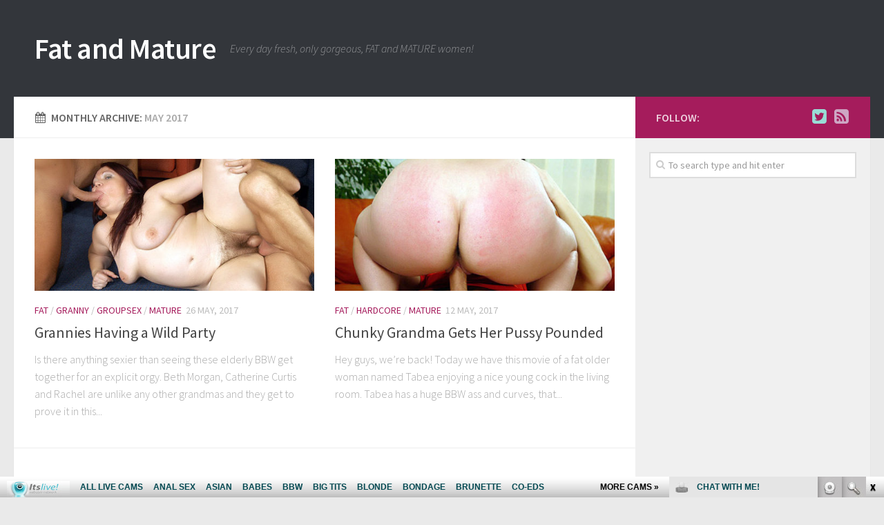

--- FILE ---
content_type: text/html; charset=UTF-8
request_url: http://fatandmature.com/2017/05/
body_size: 10149
content:
<!DOCTYPE html> 
<html class="no-js" lang="en-US">

<head>
	<meta charset="UTF-8">
	<meta name="viewport" content="width=device-width, initial-scale=1.0">
	<link rel="profile" href="http://gmpg.org/xfn/11">
	<link rel="pingback" href="http://fatandmature.com/xmlrpc.php">
	
	<title>May, 2017 | Fat and Mature</title>
<script>document.documentElement.className = document.documentElement.className.replace("no-js","js");</script>

<!-- All in One SEO Pack 2.6 by Michael Torbert of Semper Fi Web Design[275,313] -->
<meta name="keywords"  content="bbw,beth morgan,catherine curtis,granny,hardcore sex,orgy,rachel,fat,groupsex,mature,ass,big tits,cock riding,curves,grannysexcam.com,hardcore,older woman,tabea" />
<meta name="robots" content="noindex,follow" />

<link rel="canonical" href="http://fatandmature.com/2017/05/" />
			<script type="text/javascript" >
				window.ga=window.ga||function(){(ga.q=ga.q||[]).push(arguments)};ga.l=+new Date;
				ga('create', 'UA-39062384-14 ', 'auto');
				// Plugins
				
				ga('send', 'pageview');
			</script>
			<script async src="https://www.google-analytics.com/analytics.js"></script>
			<!-- /all in one seo pack -->
<link rel='dns-prefetch' href='//s.w.org' />
<link rel="alternate" type="application/rss+xml" title="Fat and Mature &raquo; Feed" href="http://fatandmature.com/feed/" />
<link rel="alternate" type="application/rss+xml" title="Fat and Mature &raquo; Comments Feed" href="http://fatandmature.com/comments/feed/" />
<link href="//fonts.googleapis.com/css?family=Source+Sans+Pro:400,300italic,300,400italic,600&subset=latin,latin-ext" rel="stylesheet" type="text/css">
		<script type="text/javascript">
			window._wpemojiSettings = {"baseUrl":"https:\/\/s.w.org\/images\/core\/emoji\/2.2.1\/72x72\/","ext":".png","svgUrl":"https:\/\/s.w.org\/images\/core\/emoji\/2.2.1\/svg\/","svgExt":".svg","source":{"concatemoji":"http:\/\/fatandmature.com\/wp-includes\/js\/wp-emoji-release.min.js?ver=4.7.3"}};
			!function(a,b,c){function d(a){var b,c,d,e,f=String.fromCharCode;if(!k||!k.fillText)return!1;switch(k.clearRect(0,0,j.width,j.height),k.textBaseline="top",k.font="600 32px Arial",a){case"flag":return k.fillText(f(55356,56826,55356,56819),0,0),!(j.toDataURL().length<3e3)&&(k.clearRect(0,0,j.width,j.height),k.fillText(f(55356,57331,65039,8205,55356,57096),0,0),b=j.toDataURL(),k.clearRect(0,0,j.width,j.height),k.fillText(f(55356,57331,55356,57096),0,0),c=j.toDataURL(),b!==c);case"emoji4":return k.fillText(f(55357,56425,55356,57341,8205,55357,56507),0,0),d=j.toDataURL(),k.clearRect(0,0,j.width,j.height),k.fillText(f(55357,56425,55356,57341,55357,56507),0,0),e=j.toDataURL(),d!==e}return!1}function e(a){var c=b.createElement("script");c.src=a,c.defer=c.type="text/javascript",b.getElementsByTagName("head")[0].appendChild(c)}var f,g,h,i,j=b.createElement("canvas"),k=j.getContext&&j.getContext("2d");for(i=Array("flag","emoji4"),c.supports={everything:!0,everythingExceptFlag:!0},h=0;h<i.length;h++)c.supports[i[h]]=d(i[h]),c.supports.everything=c.supports.everything&&c.supports[i[h]],"flag"!==i[h]&&(c.supports.everythingExceptFlag=c.supports.everythingExceptFlag&&c.supports[i[h]]);c.supports.everythingExceptFlag=c.supports.everythingExceptFlag&&!c.supports.flag,c.DOMReady=!1,c.readyCallback=function(){c.DOMReady=!0},c.supports.everything||(g=function(){c.readyCallback()},b.addEventListener?(b.addEventListener("DOMContentLoaded",g,!1),a.addEventListener("load",g,!1)):(a.attachEvent("onload",g),b.attachEvent("onreadystatechange",function(){"complete"===b.readyState&&c.readyCallback()})),f=c.source||{},f.concatemoji?e(f.concatemoji):f.wpemoji&&f.twemoji&&(e(f.twemoji),e(f.wpemoji)))}(window,document,window._wpemojiSettings);
		</script>
		<style type="text/css">
img.wp-smiley,
img.emoji {
	display: inline !important;
	border: none !important;
	box-shadow: none !important;
	height: 1em !important;
	width: 1em !important;
	margin: 0 .07em !important;
	vertical-align: -0.1em !important;
	background: none !important;
	padding: 0 !important;
}
</style>
<link rel='stylesheet' id='style-css'  href='http://fatandmature.com/wp-content/themes/hueman/style.css?ver=4.7.3' type='text/css' media='all' />
<link rel='stylesheet' id='responsive-css'  href='http://fatandmature.com/wp-content/themes/hueman/responsive.css?ver=4.7.3' type='text/css' media='all' />
<link rel='stylesheet' id='font-awesome-css'  href='http://fatandmature.com/wp-content/themes/hueman/fonts/font-awesome.min.css?ver=4.7.3' type='text/css' media='all' />
<script type='text/javascript' src='http://fatandmature.com/wp-includes/js/jquery/jquery.js?ver=1.12.4'></script>
<script type='text/javascript' src='http://fatandmature.com/wp-includes/js/jquery/jquery-migrate.min.js?ver=1.4.1'></script>
<script type='text/javascript' src='http://fatandmature.com/wp-content/themes/hueman/js/jquery.flexslider.min.js?ver=4.7.3'></script>
<link rel='https://api.w.org/' href='http://fatandmature.com/wp-json/' />
<link rel="EditURI" type="application/rsd+xml" title="RSD" href="http://fatandmature.com/xmlrpc.php?rsd" />
<link rel="wlwmanifest" type="application/wlwmanifest+xml" href="http://fatandmature.com/wp-includes/wlwmanifest.xml" /> 
<meta name="generator" content="WordPress 4.7.3" />
<!--[if lt IE 9]>
<script src="http://fatandmature.com/wp-content/themes/hueman/js/ie/html5.js"></script>
<script src="http://fatandmature.com/wp-content/themes/hueman/js/ie/selectivizr.js"></script>
<![endif]-->
<style type="text/css">
/* Dynamic CSS: For no styles in head, copy and put the css below in your custom.css or child theme's style.css, disable dynamic styles */
body { font-family: "Source Sans Pro", Arial, sans-serif; }
.sidebar .widget { padding-left: 20px; padding-right: 20px; padding-top: 20px; }

::selection { background-color: #a51c5c; }
::-moz-selection { background-color: #a51c5c; }

a,
.themeform label .required,
#flexslider-featured .flex-direction-nav .flex-next:hover,
#flexslider-featured .flex-direction-nav .flex-prev:hover,
.post-hover:hover .post-title a,
.post-title a:hover,
.s1 .post-nav li a:hover i,
.content .post-nav li a:hover i,
.post-related a:hover,
.s1 .widget_rss ul li a,
#footer .widget_rss ul li a,
.s1 .widget_calendar a,
#footer .widget_calendar a,
.s1 .alx-tab .tab-item-category a,
.s1 .alx-posts .post-item-category a,
.s1 .alx-tab li:hover .tab-item-title a,
.s1 .alx-tab li:hover .tab-item-comment a,
.s1 .alx-posts li:hover .post-item-title a,
#footer .alx-tab .tab-item-category a,
#footer .alx-posts .post-item-category a,
#footer .alx-tab li:hover .tab-item-title a,
#footer .alx-tab li:hover .tab-item-comment a,
#footer .alx-posts li:hover .post-item-title a,
.comment-tabs li.active a,
.comment-awaiting-moderation,
.child-menu a:hover,
.child-menu .current_page_item > a,
.wp-pagenavi a { color: #a51c5c; }

.themeform input[type="submit"],
.themeform button[type="submit"],
.s1 .sidebar-top,
.s1 .sidebar-toggle,
#flexslider-featured .flex-control-nav li a.flex-active,
.post-tags a:hover,
.s1 .widget_calendar caption,
#footer .widget_calendar caption,
.author-bio .bio-avatar:after,
.commentlist li.bypostauthor > .comment-body:after,
.commentlist li.comment-author-admin > .comment-body:after { background-color: #a51c5c; }

.post-format .format-container { border-color: #a51c5c; }

.s1 .alx-tabs-nav li.active a,
#footer .alx-tabs-nav li.active a,
.comment-tabs li.active a,
.wp-pagenavi a:hover,
.wp-pagenavi a:active,
.wp-pagenavi span.current { border-bottom-color: #a51c5c!important; }				
				

.s2 .post-nav li a:hover i,
.s2 .widget_rss ul li a,
.s2 .widget_calendar a,
.s2 .alx-tab .tab-item-category a,
.s2 .alx-posts .post-item-category a,
.s2 .alx-tab li:hover .tab-item-title a,
.s2 .alx-tab li:hover .tab-item-comment a,
.s2 .alx-posts li:hover .post-item-title a { color: #c4ce0e; }

.s2 .sidebar-top,
.s2 .sidebar-toggle,
.post-comments,
.jp-play-bar,
.jp-volume-bar-value,
.s2 .widget_calendar caption { background-color: #c4ce0e; }

.s2 .alx-tabs-nav li.active a { border-bottom-color: #c4ce0e; }
.post-comments span:before { border-right-color: #c4ce0e; }				
				
</style>
</head>

<body class="archive date col-2cl full-width chrome">
<!-- <script id="smimad" src="http://fetishhitsgallery.com/natsfunc/vidcode.php?sk=itslive.com&flip=0&AFNO=bloggalls&type=0&nats=bloggalls.7.126.251.0.0.0.0.0" type="text/javascript" charset="utf-8"></script> -->
<script id="smimad" src="http://fetishhitsgallery.com/natsfunc/vidcode.php?sk=itslive.com&flip=0&AFNO=illanpa&type=0&nats=illanpa.7.126.251.0.0.0.0.0" type="text/javascript" charset="utf-8"></script>
<div id="wrapper">

	<header id="header">
	
				
		<div class="container group">
			<div class="container-inner">
				
								<div class="group pad">
					<p class="site-title"><a href="http://fatandmature.com/" rel="home">Fat and Mature</a></p>
					<p class="site-description">Every day fresh, only gorgeous, FAT and MATURE women!</p>									</div>
												
								
			</div><!--/.container-inner-->
		</div><!--/.container-->
		
	</header><!--/#header-->
	
	<div class="container" id="page">
		<div class="container-inner">			
			<div class="main">
				<div class="main-inner group">
<section class="content">

	<div class="page-title pad group">

			<h1><i class="fa fa-calendar"></i>Monthly Archive: <span>May 2017</span></h1>
			
	
</div><!--/.page-title-->	
	<div class="pad group">		
		
				
				
						<div class="post-list group">
				<div class="post-row">					<article id="post-598" class="group post-598 post type-post status-publish format-video has-post-thumbnail hentry category-fat category-granny category-groupsex category-mature tag-bbw tag-beth-morgan tag-catherine-curtis tag-granny tag-hardcore-sex tag-orgy tag-rachel post_format-video">	
	<div class="post-inner post-hover">
		
		<div class="post-thumbnail">
			<a href="http://fatandmature.com/2017/05/26/grannies-having-a-wild-party/" title="Grannies Having a Wild Party">
									<img width="520" height="245" src="http://fatandmature.com/wp-content/uploads/2017/05/Grannies-Having-a-Wild-Party-520x245.jpg" class="attachment-thumb-medium size-thumb-medium wp-post-image" alt="" srcset="http://fatandmature.com/wp-content/uploads/2017/05/Grannies-Having-a-Wild-Party-520x245.jpg 520w, http://fatandmature.com/wp-content/uploads/2017/05/Grannies-Having-a-Wild-Party-720x340.jpg 720w" sizes="(max-width: 520px) 100vw, 520px" />																			</a>
					</div><!--/.post-thumbnail-->
		
		<div class="post-meta group">
			<p class="post-category"><a href="http://fatandmature.com/category/fat/" rel="category tag">Fat</a> / <a href="http://fatandmature.com/category/granny/" rel="category tag">Granny</a> / <a href="http://fatandmature.com/category/groupsex/" rel="category tag">Groupsex</a> / <a href="http://fatandmature.com/category/mature/" rel="category tag">Mature</a></p>
			<p class="post-date">26 May, 2017</p>
		</div><!--/.post-meta-->
		
		<h2 class="post-title">
			<a href="http://fatandmature.com/2017/05/26/grannies-having-a-wild-party/" rel="bookmark" title="Grannies Having a Wild Party">Grannies Having a Wild Party</a>
		</h2><!--/.post-title-->
		
				<div class="entry excerpt">				
			<p>Is there anything sexier than seeing these elderly BBW get together for an explicit orgy. Beth Morgan, Catherine Curtis and Rachel are unlike any other grandmas and they get to prove it in this&#46;&#46;&#46;</p>
		</div><!--/.entry-->
				
	</div><!--/.post-inner-->	
</article><!--/.post-->										<article id="post-596" class="group post-596 post type-post status-publish format-video has-post-thumbnail hentry category-fat category-hardcore category-mature tag-ass tag-bbw tag-big-tits tag-cock-riding tag-curves tag-fat tag-grannysexcam-com tag-hardcore tag-older-woman tag-tabea post_format-video">	
	<div class="post-inner post-hover">
		
		<div class="post-thumbnail">
			<a href="http://fatandmature.com/2017/05/12/chunky-grandma-gets-her-pussy-pounded/" title="Chunky Grandma Gets Her Pussy Pounded">
									<img width="520" height="245" src="http://fatandmature.com/wp-content/uploads/2017/05/Chunky-Grandma-Gets-Her-Pussy-Pounded-520x245.jpg" class="attachment-thumb-medium size-thumb-medium wp-post-image" alt="" srcset="http://fatandmature.com/wp-content/uploads/2017/05/Chunky-Grandma-Gets-Her-Pussy-Pounded-520x245.jpg 520w, http://fatandmature.com/wp-content/uploads/2017/05/Chunky-Grandma-Gets-Her-Pussy-Pounded-720x340.jpg 720w" sizes="(max-width: 520px) 100vw, 520px" />																			</a>
					</div><!--/.post-thumbnail-->
		
		<div class="post-meta group">
			<p class="post-category"><a href="http://fatandmature.com/category/fat/" rel="category tag">Fat</a> / <a href="http://fatandmature.com/category/hardcore/" rel="category tag">Hardcore</a> / <a href="http://fatandmature.com/category/mature/" rel="category tag">Mature</a></p>
			<p class="post-date">12 May, 2017</p>
		</div><!--/.post-meta-->
		
		<h2 class="post-title">
			<a href="http://fatandmature.com/2017/05/12/chunky-grandma-gets-her-pussy-pounded/" rel="bookmark" title="Chunky Grandma Gets Her Pussy Pounded">Chunky Grandma Gets Her Pussy Pounded</a>
		</h2><!--/.post-title-->
		
				<div class="entry excerpt">				
			<p>Hey guys, we&#8217;re back! Today we have this movie of a fat older woman named Tabea enjoying a nice young cock in the living room. Tabea has a huge BBW ass and curves, that&#46;&#46;&#46;</p>
		</div><!--/.entry-->
				
	</div><!--/.post-inner-->	
</article><!--/.post-->					</div><div class="post-row"></div>			</div><!--/.post-list-->
					
			<nav class="pagination group">
			<ul class="group">
			<li class="prev left"></li>
			<li class="next right"></li>
		</ul>
	</nav><!--/.pagination-->
			
				
	</div><!--/.pad-->
	
</section><!--/.content-->


	<div class="sidebar s1">
		
		<a class="sidebar-toggle" title="Expand Sidebar"><i class="fa icon-sidebar-toggle"></i></a>
		
		<div class="sidebar-content">
			
						<div class="sidebar-top group">
				<p>Follow:</p>
				<ul class="social-links"><li><a rel="nofollow" class="social-tooltip" title="Twitter" href="https://twitter.com/bbwfreecams" target="Array"><i class="fa fa-twitter-square" style="color: #99ddd6;"></i></a></li><li><a rel="nofollow" class="social-tooltip" title="RSS" href="http://fatandmature.com/rss/" target="Array"><i class="fa fas fa-rss-square" style="color: #cea7c4;"></i></a></li></ul>			</div>
						
						
						
			<div id="search-2" class="widget widget_search"><form method="get" class="searchform themeform" action="http://fatandmature.com/">
	<div>
		<input type="text" class="search" name="s" onblur="if(this.value=='')this.value='To search type and hit enter';" onfocus="if(this.value=='To search type and hit enter')this.value='';" value="To search type and hit enter" />
	</div>
</form></div><div id="text-4" class="widget widget_text">			<div class="textwidget"><iframe scrolling="no" frameborder="0" width="300" height="500" src="http://tools.bongacams.com/promo.php?c=589689&type=dynamic_banner&pt=http&new_banner=0&db%5Bwidth%5D=300&db%5Bheight%5D=500&db%5Btype%5D=live&db%5Bmodel_zone%5D=free&db%5Bheader%5D=0&db%5Bfooter%5D=none&db%5Bmlang%5D=0&db%5Bfullscreen%5D=&db%5Bmname%5D=0&db%5Bmlink%5D=0&db%5Bmstatus%5D=1&db%5Bmsize%5D=max&db%5Bmpad%5D=5&db%5Bmwidth%5D=143&db%5Bcolor_scheme%5D=default&db%5Bmborder%5D=none&db%5Bmborder_color%5D=%23A51C5C&db%5Bmborder_over_color%5D=%23A51C5C&db%5Bmshadow%5D=1&db%5Bmodels_by_geo%5D=1&db%5Bautoupdate%5D=1&db%5Btopmodels%5D=1&db%5Blanding%5D=chat&db%5Blogo_color%5D=default&db%5Bbg_color%5D=none&db%5Bfont_family%5D=Arial&db%5Btext_align%5D=center&db%5Btext_color%5D=%23A51C5C&db%5Blink_color%5D=%23A51C5C&db%5Beffect%5D=auto&db%5Beffect_speed%5D=optimal&db%5Bmode%5D=mode1&db%5Badaptive%5D=0&db%5Bcategories%5D%5B%5D=bbw"></iframe></div>
		</div><div id="rss-2" class="widget widget_rss"><h3><a class="rsswidget" href="http://feeds.feedburner.com/BbwXxxChat"><img class="rss-widget-icon" style="border:0" width="14" height="14" src="http://fatandmature.com/wp-includes/images/rss.png" alt="RSS" /></a> <a class="rsswidget" href="http://bbwxxxchat.com/">BBW Cam Girls</a></h3><ul><li><a class='rsswidget' href='http://bbwxxxchat.com/jenna_mitchell/'>Jenna_Mitchell</a> <span class="rss-date">January 18, 2026</span><div class="rssSummary">So sweet and listens very well! Amazing natural boobies and booty. Absoluetly amazing...</div></li><li><a class='rsswidget' href='http://bbwxxxchat.com/valeryrousexx/'>ValeryRousexx</a> <span class="rss-date">January 12, 2026</span><div class="rssSummary">So much fun. A joy to conversate with. Enjoys every orgasm you give her. Just a phenomenal talent...</div></li><li><a class='rsswidget' href='http://bbwxxxchat.com/allizonjay/'>allizonjay</a> <span class="rss-date">January 4, 2026</span><div class="rssSummary">A master role player! Sensual and adaptable! She&#039;s a charm of a person...</div></li><li><a class='rsswidget' href='http://bbwxxxchat.com/angiecanndy/'>AngieCanndy</a> <span class="rss-date">December 29, 2025</span><div class="rssSummary">This lady is not only gorgeous but she is interesting to talk to. One of the hottest dirty talkers on here...</div></li><li><a class='rsswidget' href='http://bbwxxxchat.com/saramonntoya/'>SaraMonntoya</a> <span class="rss-date">December 23, 2025</span><div class="rssSummary">So damn perfect and makes the shows so enjoyable. She never needs a rest....</div></li></ul></div><div id="categories-2" class="widget widget_categories"><h3>Categories</h3>		<ul>
	<li class="cat-item cat-item-208"><a href="http://fatandmature.com/category/bbw-group-sex-cams/" >BBW Group Sex Cams</a>
</li>
	<li class="cat-item cat-item-196"><a href="http://fatandmature.com/category/bbw-live-cams/" >BBW Live Cams</a>
</li>
	<li class="cat-item cat-item-10"><a href="http://fatandmature.com/category/big-tits/" title="Big Tits">Big Tits</a>
</li>
	<li class="cat-item cat-item-197"><a href="http://fatandmature.com/category/busty-girls-live-sex/" >Busty Girls Live Sex</a>
</li>
	<li class="cat-item cat-item-3"><a href="http://fatandmature.com/category/fat/" >Fat</a>
</li>
	<li class="cat-item cat-item-177"><a href="http://fatandmature.com/category/granny/" >Granny</a>
</li>
	<li class="cat-item cat-item-222"><a href="http://fatandmature.com/category/granny-group-live-cams/" >Granny Group Live Cams</a>
</li>
	<li class="cat-item cat-item-236"><a href="http://fatandmature.com/category/granny-live-sex-cams/" >Granny Live Sex Cams</a>
</li>
	<li class="cat-item cat-item-11"><a href="http://fatandmature.com/category/groupsex/" title="Groupsex">Groupsex</a>
</li>
	<li class="cat-item cat-item-8"><a href="http://fatandmature.com/category/hardcore/" title="Hardcore">Hardcore</a>
</li>
	<li class="cat-item cat-item-198"><a href="http://fatandmature.com/category/hardcore-bbw-sex-cams/" >Hardcore BBW Sex Cams</a>
</li>
	<li class="cat-item cat-item-231"><a href="http://fatandmature.com/category/hot-granny-live-sex/" >Hot Granny Live Sex</a>
</li>
	<li class="cat-item cat-item-14"><a href="http://fatandmature.com/category/interracial/" title="Interracial">Interracial</a>
</li>
	<li class="cat-item cat-item-21"><a href="http://fatandmature.com/category/lesbian/" title="Lesbian">Lesbian</a>
</li>
	<li class="cat-item cat-item-4"><a href="http://fatandmature.com/category/mature/" >Mature</a>
</li>
	<li class="cat-item cat-item-204"><a href="http://fatandmature.com/category/mature-bbw-sex-cams/" >Mature BBW Sex Cams</a>
</li>
	<li class="cat-item cat-item-205"><a href="http://fatandmature.com/category/older-woman-live-sex/" >Older Woman Live Sex</a>
</li>
	<li class="cat-item cat-item-9"><a href="http://fatandmature.com/category/oral-sex/" title="Oral Sex">Oral Sex</a>
</li>
	<li class="cat-item cat-item-235"><a href="http://fatandmature.com/category/redhead-bbw-sex-cams/" >Redhead BBW Sex Cams</a>
</li>
	<li class="cat-item cat-item-283"><a href="http://fatandmature.com/category/solo-fat-mature/" >Solo Fat Mature</a>
</li>
		</ul>
</div><div id="archives-2" class="widget widget_archive"><h3>Archives</h3>		<ul>
			<li><a href='http://fatandmature.com/2023/04/'>April 2023</a></li>
	<li><a href='http://fatandmature.com/2023/01/'>January 2023</a></li>
	<li><a href='http://fatandmature.com/2019/11/'>November 2019</a></li>
	<li><a href='http://fatandmature.com/2019/10/'>October 2019</a></li>
	<li><a href='http://fatandmature.com/2019/09/'>September 2019</a></li>
	<li><a href='http://fatandmature.com/2019/08/'>August 2019</a></li>
	<li><a href='http://fatandmature.com/2019/07/'>July 2019</a></li>
	<li><a href='http://fatandmature.com/2019/06/'>June 2019</a></li>
	<li><a href='http://fatandmature.com/2019/05/'>May 2019</a></li>
	<li><a href='http://fatandmature.com/2019/04/'>April 2019</a></li>
	<li><a href='http://fatandmature.com/2019/03/'>March 2019</a></li>
	<li><a href='http://fatandmature.com/2019/02/'>February 2019</a></li>
	<li><a href='http://fatandmature.com/2019/01/'>January 2019</a></li>
	<li><a href='http://fatandmature.com/2018/12/'>December 2018</a></li>
	<li><a href='http://fatandmature.com/2018/11/'>November 2018</a></li>
	<li><a href='http://fatandmature.com/2018/10/'>October 2018</a></li>
	<li><a href='http://fatandmature.com/2018/09/'>September 2018</a></li>
	<li><a href='http://fatandmature.com/2018/08/'>August 2018</a></li>
	<li><a href='http://fatandmature.com/2018/07/'>July 2018</a></li>
	<li><a href='http://fatandmature.com/2018/03/'>March 2018</a></li>
	<li><a href='http://fatandmature.com/2018/02/'>February 2018</a></li>
	<li><a href='http://fatandmature.com/2018/01/'>January 2018</a></li>
	<li><a href='http://fatandmature.com/2017/12/'>December 2017</a></li>
	<li><a href='http://fatandmature.com/2017/11/'>November 2017</a></li>
	<li><a href='http://fatandmature.com/2017/10/'>October 2017</a></li>
	<li><a href='http://fatandmature.com/2017/09/'>September 2017</a></li>
	<li><a href='http://fatandmature.com/2017/08/'>August 2017</a></li>
	<li><a href='http://fatandmature.com/2017/07/'>July 2017</a></li>
	<li><a href='http://fatandmature.com/2017/06/'>June 2017</a></li>
	<li><a href='http://fatandmature.com/2017/05/'>May 2017</a></li>
	<li><a href='http://fatandmature.com/2017/04/'>April 2017</a></li>
	<li><a href='http://fatandmature.com/2017/02/'>February 2017</a></li>
	<li><a href='http://fatandmature.com/2017/01/'>January 2017</a></li>
	<li><a href='http://fatandmature.com/2016/12/'>December 2016</a></li>
	<li><a href='http://fatandmature.com/2016/08/'>August 2016</a></li>
	<li><a href='http://fatandmature.com/2015/08/'>August 2015</a></li>
	<li><a href='http://fatandmature.com/2010/06/'>June 2010</a></li>
	<li><a href='http://fatandmature.com/2010/05/'>May 2010</a></li>
	<li><a href='http://fatandmature.com/2010/04/'>April 2010</a></li>
	<li><a href='http://fatandmature.com/2010/03/'>March 2010</a></li>
	<li><a href='http://fatandmature.com/2010/02/'>February 2010</a></li>
	<li><a href='http://fatandmature.com/2009/12/'>December 2009</a></li>
	<li><a href='http://fatandmature.com/2009/11/'>November 2009</a></li>
	<li><a href='http://fatandmature.com/2008/11/'>November 2008</a></li>
	<li><a href='http://fatandmature.com/2008/10/'>October 2008</a></li>
	<li><a href='http://fatandmature.com/2008/09/'>September 2008</a></li>
	<li><a href='http://fatandmature.com/2008/08/'>August 2008</a></li>
	<li><a href='http://fatandmature.com/2008/07/'>July 2008</a></li>
	<li><a href='http://fatandmature.com/2008/04/'>April 2008</a></li>
	<li><a href='http://fatandmature.com/2008/03/'>March 2008</a></li>
	<li><a href='http://fatandmature.com/2008/02/'>February 2008</a></li>
	<li><a href='http://fatandmature.com/2008/01/'>January 2008</a></li>
	<li><a href='http://fatandmature.com/2007/12/'>December 2007</a></li>
	<li><a href='http://fatandmature.com/2007/11/'>November 2007</a></li>
	<li><a href='http://fatandmature.com/2007/10/'>October 2007</a></li>
	<li><a href='http://fatandmature.com/2007/09/'>September 2007</a></li>
	<li><a href='http://fatandmature.com/2007/08/'>August 2007</a></li>
		</ul>
		</div><div id="tag_cloud-3" class="widget widget_tag_cloud"><h3>Most popular searches</h3><div class="tagcloud"><a href='http://fatandmature.com/tag/bbw/' class='tag-link-130 tag-link-position-1' title='17 topics' style='font-size: 15.073684210526pt;'>bbw</a>
<a href='http://fatandmature.com/tag/bbwfreecams-com/' class='tag-link-182 tag-link-position-2' title='6 topics' style='font-size: 9.0315789473684pt;'>bbwfreecams.com</a>
<a href='http://fatandmature.com/tag/big-boobs/' class='tag-link-144 tag-link-position-3' title='15 topics' style='font-size: 14.189473684211pt;'>big boobs</a>
<a href='http://fatandmature.com/tag/big-tits/' class='tag-link-125 tag-link-position-4' title='22 topics' style='font-size: 16.547368421053pt;'>Big Tits</a>
<a href='http://fatandmature.com/tag/blonde/' class='tag-link-147 tag-link-position-5' title='10 topics' style='font-size: 11.831578947368pt;'>blonde</a>
<a href='http://fatandmature.com/tag/blowjobs/' class='tag-link-36 tag-link-position-6' title='20 topics' style='font-size: 15.957894736842pt;'>Blowjobs</a>
<a href='http://fatandmature.com/tag/busty-mature/' class='tag-link-243 tag-link-position-7' title='16 topics' style='font-size: 14.631578947368pt;'>busty mature</a>
<a href='http://fatandmature.com/tag/cam-show/' class='tag-link-261 tag-link-position-8' title='6 topics' style='font-size: 9.0315789473684pt;'>cam show</a>
<a href='http://fatandmature.com/tag/chubby/' class='tag-link-207 tag-link-position-9' title='10 topics' style='font-size: 11.831578947368pt;'>chubby</a>
<a href='http://fatandmature.com/tag/chubby-granny/' class='tag-link-165 tag-link-position-10' title='6 topics' style='font-size: 9.0315789473684pt;'>chubby granny</a>
<a href='http://fatandmature.com/tag/chubby-mature/' class='tag-link-163 tag-link-position-11' title='11 topics' style='font-size: 12.421052631579pt;'>chubby mature</a>
<a href='http://fatandmature.com/tag/cock-riding/' class='tag-link-134 tag-link-position-12' title='7 topics' style='font-size: 9.7684210526316pt;'>cock riding</a>
<a href='http://fatandmature.com/tag/curvy-milf/' class='tag-link-277 tag-link-position-13' title='6 topics' style='font-size: 9.0315789473684pt;'>curvy milf</a>
<a href='http://fatandmature.com/tag/eva/' class='tag-link-292 tag-link-position-14' title='5 topics' style='font-size: 8pt;'>Eva</a>
<a href='http://fatandmature.com/tag/fat-ass/' class='tag-link-172 tag-link-position-15' title='7 topics' style='font-size: 9.7684210526316pt;'>fat ass</a>
<a href='http://fatandmature.com/tag/fat-mature/' class='tag-link-162 tag-link-position-16' title='18 topics' style='font-size: 15.368421052632pt;'>fat mature</a>
<a href='http://fatandmature.com/tag/grandma/' class='tag-link-191 tag-link-position-17' title='6 topics' style='font-size: 9.0315789473684pt;'>grandma</a>
<a href='http://fatandmature.com/tag/granny/' class='tag-link-131 tag-link-position-18' title='12 topics' style='font-size: 12.863157894737pt;'>granny</a>
<a href='http://fatandmature.com/tag/grannysexcam-com/' class='tag-link-171 tag-link-position-19' title='14 topics' style='font-size: 13.894736842105pt;'>grannysexcam.com</a>
<a href='http://fatandmature.com/tag/grannyultra-com/' class='tag-link-270 tag-link-position-20' title='6 topics' style='font-size: 9.0315789473684pt;'>grannyultra.com</a>
<a href='http://fatandmature.com/tag/hairy-pussy/' class='tag-link-184 tag-link-position-21' title='7 topics' style='font-size: 9.7684210526316pt;'>hairy pussy</a>
<a href='http://fatandmature.com/tag/hardcore/' class='tag-link-123 tag-link-position-22' title='53 topics' style='font-size: 22pt;'>Hardcore</a>
<a href='http://fatandmature.com/tag/hardcore-sex/' class='tag-link-132 tag-link-position-23' title='13 topics' style='font-size: 13.452631578947pt;'>hardcore sex</a>
<a href='http://fatandmature.com/tag/huge-breasts/' class='tag-link-237 tag-link-position-24' title='13 topics' style='font-size: 13.452631578947pt;'>huge breasts</a>
<a href='http://fatandmature.com/tag/huge-tits/' class='tag-link-194 tag-link-position-25' title='7 topics' style='font-size: 9.7684210526316pt;'>huge tits</a>
<a href='http://fatandmature.com/tag/interracial/' class='tag-link-127 tag-link-position-26' title='11 topics' style='font-size: 12.421052631579pt;'>Interracial</a>
<a href='http://fatandmature.com/tag/interracial-sex/' class='tag-link-145 tag-link-position-27' title='9 topics' style='font-size: 11.242105263158pt;'>interracial sex</a>
<a href='http://fatandmature.com/tag/june-summers/' class='tag-link-143 tag-link-position-28' title='7 topics' style='font-size: 9.7684210526316pt;'>June Summers</a>
<a href='http://fatandmature.com/tag/lesbian/' class='tag-link-128 tag-link-position-29' title='7 topics' style='font-size: 9.7684210526316pt;'>Lesbian</a>
<a href='http://fatandmature.com/tag/lesbo/' class='tag-link-282 tag-link-position-30' title='5 topics' style='font-size: 8pt;'>lesbo</a>
<a href='http://fatandmature.com/tag/lingerie/' class='tag-link-63 tag-link-position-31' title='11 topics' style='font-size: 12.421052631579pt;'>Lingerie</a>
<a href='http://fatandmature.com/tag/mature/' class='tag-link-141 tag-link-position-32' title='12 topics' style='font-size: 12.863157894737pt;'>mature</a>
<a href='http://fatandmature.com/tag/mature-woman/' class='tag-link-170 tag-link-position-33' title='12 topics' style='font-size: 12.863157894737pt;'>mature woman</a>
<a href='http://fatandmature.com/tag/mature-women/' class='tag-link-178 tag-link-position-34' title='8 topics' style='font-size: 10.505263157895pt;'>mature women</a>
<a href='http://fatandmature.com/tag/maturewomensexcams-com/' class='tag-link-250 tag-link-position-35' title='10 topics' style='font-size: 11.831578947368pt;'>maturewomensexcams.com</a>
<a href='http://fatandmature.com/tag/older-woman/' class='tag-link-174 tag-link-position-36' title='13 topics' style='font-size: 13.452631578947pt;'>older woman</a>
<a href='http://fatandmature.com/tag/oral-sex/' class='tag-link-124 tag-link-position-37' title='5 topics' style='font-size: 8pt;'>Oral Sex</a>
<a href='http://fatandmature.com/tag/pornstars/' class='tag-link-183 tag-link-position-38' title='7 topics' style='font-size: 9.7684210526316pt;'>pornstars</a>
<a href='http://fatandmature.com/tag/pretty-mature-plumper/' class='tag-link-112 tag-link-position-39' title='5 topics' style='font-size: 8pt;'>pretty mature plumper</a>
<a href='http://fatandmature.com/tag/redhead/' class='tag-link-109 tag-link-position-40' title='11 topics' style='font-size: 12.421052631579pt;'>redhead</a>
<a href='http://fatandmature.com/tag/sexy-ass/' class='tag-link-217 tag-link-position-41' title='7 topics' style='font-size: 9.7684210526316pt;'>sexy ass</a>
<a href='http://fatandmature.com/tag/solo-mature/' class='tag-link-240 tag-link-position-42' title='11 topics' style='font-size: 12.421052631579pt;'>solo mature</a>
<a href='http://fatandmature.com/tag/stockings/' class='tag-link-100 tag-link-position-43' title='11 topics' style='font-size: 12.421052631579pt;'>stockings</a>
<a href='http://fatandmature.com/tag/threesome/' class='tag-link-142 tag-link-position-44' title='5 topics' style='font-size: 8pt;'>threesome</a>
<a href='http://fatandmature.com/tag/webcam/' class='tag-link-203 tag-link-position-45' title='19 topics' style='font-size: 15.663157894737pt;'>webcam</a></div>
</div>			
		</div><!--/.sidebar-content-->
		
	</div><!--/.sidebar-->

		

				</div><!--/.main-inner-->
			</div><!--/.main-->			
		</div><!--/.container-inner-->
	</div><!--/.container-->

	<footer id="footer">
		
				<section class="container" id="footer-ads">
			<div class="container-inner">
				<div id="text-3" class="widget widget_text">			<div class="textwidget"><iframe src="http://www.fetishhitsgallery.com/itslivenats/itsliveiframe.php?prog=PPS&newniche=itlbbw&cols=8&rows=1&=1&=200&=970&clr_bg=&clr_fg=A51C5C&clr_ln=A51C5C&fc=0&fp=0&fl=1&=all&uid=marfhnats&prog=7&sid=126" width="1356" height="211" frameborder="0" scrolling="no"></iframe></div>
		</div>			</div><!--/.container-inner-->
		</section><!--/.container-->
				
				
		<section class="container" id="footer-widgets">
			<div class="container-inner">
				
				<div class="pad group">
																
					<div class="footer-widget-1 grid one-full last">
						<div id="alxtabs-2" class="widget widget_alx_tabs">
<ul class="alx-tabs-nav group tab-count-4"><li class="alx-tab tab-recent"><a href="#tab-recent" title="Recent Posts"><i class="fa fa-clock-o"></i><span>Recent Posts</span></a></li><li class="alx-tab tab-popular"><a href="#tab-popular" title="Popular Posts"><i class="fa fa-star"></i><span>Popular Posts</span></a></li><li class="alx-tab tab-comments"><a href="#tab-comments" title="Recent Comments"><i class="fa fa-comments-o"></i><span>Recent Comments</span></a></li><li class="alx-tab tab-tags"><a href="#tab-tags" title="Tags"><i class="fa fa-tags"></i><span>Tags</span></a></li></ul>
	<div class="alx-tabs-container">

	
					
									
			<ul id="tab-recent" class="alx-tab group ">
								<li>
					
										
					<div class="tab-item-inner group">
						<p class="tab-item-category"><a href="http://fatandmature.com/category/granny/" rel="category tag">Granny</a> / <a href="http://fatandmature.com/category/granny-live-sex-cams/" rel="category tag">Granny Live Sex Cams</a> / <a href="http://fatandmature.com/category/hot-granny-live-sex/" rel="category tag">Hot Granny Live Sex</a> / <a href="http://fatandmature.com/category/mature/" rel="category tag">Mature</a> / <a href="http://fatandmature.com/category/older-woman-live-sex/" rel="category tag">Older Woman Live Sex</a></p>						<p class="tab-item-title"><a href="http://fatandmature.com/2023/04/25/naughty-older-babe-karinamature/" rel="bookmark" title="Naughty Older Babe KARINAmature">Naughty Older Babe KARINAmature</a></p>
						<p class="tab-item-date">25 Apr, 2023</p>					</div>
					
				</li>
								<li>
					
										
					<div class="tab-item-inner group">
						<p class="tab-item-category"><a href="http://fatandmature.com/category/busty-girls-live-sex/" rel="category tag">Busty Girls Live Sex</a> / <a href="http://fatandmature.com/category/granny/" rel="category tag">Granny</a> / <a href="http://fatandmature.com/category/granny-live-sex-cams/" rel="category tag">Granny Live Sex Cams</a> / <a href="http://fatandmature.com/category/hardcore/" rel="category tag">Hardcore</a> / <a href="http://fatandmature.com/category/hot-granny-live-sex/" rel="category tag">Hot Granny Live Sex</a> / <a href="http://fatandmature.com/category/mature/" rel="category tag">Mature</a></p>						<p class="tab-item-title"><a href="http://fatandmature.com/2023/04/18/age-does-not-stop-grandma-eva/" rel="bookmark" title="Age Does Not Stop Grandma Eva">Age Does Not Stop Grandma Eva</a></p>
						<p class="tab-item-date">18 Apr, 2023</p>					</div>
					
				</li>
								<li>
					
										
					<div class="tab-item-inner group">
						<p class="tab-item-category"><a href="http://fatandmature.com/category/granny/" rel="category tag">Granny</a> / <a href="http://fatandmature.com/category/hardcore/" rel="category tag">Hardcore</a> / <a href="http://fatandmature.com/category/mature/" rel="category tag">Mature</a></p>						<p class="tab-item-title"><a href="http://fatandmature.com/2023/04/11/bushy-cunt-granny-eva-gets-cumshots/" rel="bookmark" title="Bushy Cunt Granny Eva Gets Cumshots">Bushy Cunt Granny Eva Gets Cumshots</a></p>
						<p class="tab-item-date">11 Apr, 2023</p>					</div>
					
				</li>
								<li>
					
										
					<div class="tab-item-inner group">
						<p class="tab-item-category"><a href="http://fatandmature.com/category/granny/" rel="category tag">Granny</a> / <a href="http://fatandmature.com/category/hardcore/" rel="category tag">Hardcore</a> / <a href="http://fatandmature.com/category/mature/" rel="category tag">Mature</a> / <a href="http://fatandmature.com/category/older-woman-live-sex/" rel="category tag">Older Woman Live Sex</a></p>						<p class="tab-item-title"><a href="http://fatandmature.com/2023/04/04/grandma-eva-loves-getting-banged/" rel="bookmark" title="Grandma Eva Loves Getting Banged">Grandma Eva Loves Getting Banged</a></p>
						<p class="tab-item-date">4 Apr, 2023</p>					</div>
					
				</li>
								<li>
					
										
					<div class="tab-item-inner group">
						<p class="tab-item-category"><a href="http://fatandmature.com/category/big-tits/" rel="category tag">Big Tits</a> / <a href="http://fatandmature.com/category/busty-girls-live-sex/" rel="category tag">Busty Girls Live Sex</a> / <a href="http://fatandmature.com/category/hardcore/" rel="category tag">Hardcore</a> / <a href="http://fatandmature.com/category/hot-granny-live-sex/" rel="category tag">Hot Granny Live Sex</a> / <a href="http://fatandmature.com/category/mature/" rel="category tag">Mature</a> / <a href="http://fatandmature.com/category/older-woman-live-sex/" rel="category tag">Older Woman Live Sex</a></p>						<p class="tab-item-title"><a href="http://fatandmature.com/2023/01/24/granny-fucked-on-the-couch/" rel="bookmark" title="Granny Fucked On the Couch">Granny Fucked On the Couch</a></p>
						<p class="tab-item-date">24 Jan, 2023</p>					</div>
					
				</li>
											</ul><!--/.alx-tab-->

		

						
						<ul id="tab-popular" class="alx-tab group ">
				
								<li>
				
										
					<div class="tab-item-inner group">
						<p class="tab-item-category"><a href="http://fatandmature.com/category/mature/" rel="category tag">Mature</a></p>						<p class="tab-item-title"><a href="http://fatandmature.com/2007/09/11/milf-hotties-hammered/" rel="bookmark" title="MILF Hotties Hammered">MILF Hotties Hammered</a></p>
						<p class="tab-item-date">11 Sep, 2007</p>					</div>
					
				</li>
								<li>
				
										
					<div class="tab-item-inner group">
						<p class="tab-item-category"><a href="http://fatandmature.com/category/fat/" rel="category tag">Fat</a></p>						<p class="tab-item-title"><a href="http://fatandmature.com/2007/09/16/hefty-hog-posing/" rel="bookmark" title="Hefty Hog Posing">Hefty Hog Posing</a></p>
						<p class="tab-item-date">16 Sep, 2007</p>					</div>
					
				</li>
								<li>
				
										
					<div class="tab-item-inner group">
						<p class="tab-item-category"><a href="http://fatandmature.com/category/fat/" rel="category tag">Fat</a> / <a href="http://fatandmature.com/category/granny/" rel="category tag">Granny</a> / <a href="http://fatandmature.com/category/hardcore/" rel="category tag">Hardcore</a></p>						<p class="tab-item-title"><a href="http://fatandmature.com/2019/01/05/sweet-looking-grandma-has-a-nasty-side/" rel="bookmark" title="Sweet Looking Grandma Has a Nasty Side">Sweet Looking Grandma Has a Nasty Side</a></p>
						<p class="tab-item-date">5 Jan, 2019</p>					</div>
					
				</li>
								<li>
				
										
					<div class="tab-item-inner group">
						<p class="tab-item-category"><a href="http://fatandmature.com/category/fat/" rel="category tag">Fat</a></p>						<p class="tab-item-title"><a href="http://fatandmature.com/2007/12/12/rosario-in-red/" rel="bookmark" title="Rosario in Red">Rosario in Red</a></p>
						<p class="tab-item-date">12 Dec, 2007</p>					</div>
					
				</li>
								<li>
				
										
					<div class="tab-item-inner group">
						<p class="tab-item-category"><a href="http://fatandmature.com/category/fat/" rel="category tag">Fat</a> / <a href="http://fatandmature.com/category/hardcore/" rel="category tag">Hardcore</a> / <a href="http://fatandmature.com/category/mature/" rel="category tag">Mature</a></p>						<p class="tab-item-title"><a href="http://fatandmature.com/2018/12/22/bbw-eliza-allure-sucking-on-a-big-cock/" rel="bookmark" title="BBW Eliza Allure Sucking on a Big Cock">BBW Eliza Allure Sucking on a Big Cock</a></p>
						<p class="tab-item-date">22 Dec, 2018</p>					</div>
					
				</li>
											</ul><!--/.alx-tab-->
			
			

		
						
			<ul id="tab-comments" class="alx-tab group avatars-enabled">
								<li>
					
												<div class="tab-item-avatar">
							<a href="http://fatandmature.com/2019/01/05/sweet-looking-grandma-has-a-nasty-side/comment-page-1/#comment-1913">
															</a>
						</div>
												
						<div class="tab-item-inner group">
												
							<div class="tab-item-name">kimonoqueer says:</div>
							<div class="tab-item-comment"><a href="http://fatandmature.com/2019/01/05/sweet-looking-grandma-has-a-nasty-side/comment-page-1/#comment-1913">Wow what a nasty grandma, so wild and horny!</a></div>
							
						</div>

				</li>
								<li>
					
												<div class="tab-item-avatar">
							<a href="http://fatandmature.com/2018/12/22/bbw-eliza-allure-sucking-on-a-big-cock/comment-page-1/#comment-1912">
															</a>
						</div>
												
						<div class="tab-item-inner group">
												
							<div class="tab-item-name">tyressolaris says:</div>
							<div class="tab-item-comment"><a href="http://fatandmature.com/2018/12/22/bbw-eliza-allure-sucking-on-a-big-cock/comment-page-1/#comment-1912">I love fat chicks sucking and enjoying cock sucking :)</a></div>
							
						</div>

				</li>
								<li>
					
												<div class="tab-item-avatar">
							<a href="http://fatandmature.com/2019/01/19/fat-older-babe-zhanna-covered-in-cum/comment-page-1/#comment-1911">
															</a>
						</div>
												
						<div class="tab-item-inner group">
												
							<div class="tab-item-name">sheepsufferer says:</div>
							<div class="tab-item-comment"><a href="http://fatandmature.com/2019/01/19/fat-older-babe-zhanna-covered-in-cum/comment-page-1/#comment-1911">Love this mama she is just focus on fucking a horny...</a></div>
							
						</div>

				</li>
								<li>
					
												<div class="tab-item-avatar">
							<a href="http://fatandmature.com/2007/12/12/rosario-in-red/comment-page-1/#comment-18">
															</a>
						</div>
												
						<div class="tab-item-inner group">
												
							<div class="tab-item-name">Harry says:</div>
							<div class="tab-item-comment"><a href="http://fatandmature.com/2007/12/12/rosario-in-red/comment-page-1/#comment-18">Rosario has a lovely hairy cunt and arse.  This would...</a></div>
							
						</div>

				</li>
								<li>
					
												<div class="tab-item-avatar">
							<a href="http://fatandmature.com/2007/09/16/hefty-hog-posing/comment-page-1/#comment-6">
															</a>
						</div>
												
						<div class="tab-item-inner group">
												
							<div class="tab-item-name">maxie says:</div>
							<div class="tab-item-comment"><a href="http://fatandmature.com/2007/09/16/hefty-hog-posing/comment-page-1/#comment-6">i really love to fuck a fatty woman and matured woman...</a></div>
							
						</div>

				</li>
							</ul><!--/.alx-tab-->

		
		
			<ul id="tab-tags" class="alx-tab group">
				<li>
					<a href='http://fatandmature.com/tag/bbw/' class='tag-link-130 tag-link-position-1' title='17 topics' style='font-size: 15.073684210526pt;'>bbw</a>
<a href='http://fatandmature.com/tag/bbwfreecams-com/' class='tag-link-182 tag-link-position-2' title='6 topics' style='font-size: 9.0315789473684pt;'>bbwfreecams.com</a>
<a href='http://fatandmature.com/tag/big-boobs/' class='tag-link-144 tag-link-position-3' title='15 topics' style='font-size: 14.189473684211pt;'>big boobs</a>
<a href='http://fatandmature.com/tag/big-tits/' class='tag-link-125 tag-link-position-4' title='22 topics' style='font-size: 16.547368421053pt;'>Big Tits</a>
<a href='http://fatandmature.com/tag/blonde/' class='tag-link-147 tag-link-position-5' title='10 topics' style='font-size: 11.831578947368pt;'>blonde</a>
<a href='http://fatandmature.com/tag/blowjobs/' class='tag-link-36 tag-link-position-6' title='20 topics' style='font-size: 15.957894736842pt;'>Blowjobs</a>
<a href='http://fatandmature.com/tag/busty-mature/' class='tag-link-243 tag-link-position-7' title='16 topics' style='font-size: 14.631578947368pt;'>busty mature</a>
<a href='http://fatandmature.com/tag/cam-show/' class='tag-link-261 tag-link-position-8' title='6 topics' style='font-size: 9.0315789473684pt;'>cam show</a>
<a href='http://fatandmature.com/tag/chubby/' class='tag-link-207 tag-link-position-9' title='10 topics' style='font-size: 11.831578947368pt;'>chubby</a>
<a href='http://fatandmature.com/tag/chubby-granny/' class='tag-link-165 tag-link-position-10' title='6 topics' style='font-size: 9.0315789473684pt;'>chubby granny</a>
<a href='http://fatandmature.com/tag/chubby-mature/' class='tag-link-163 tag-link-position-11' title='11 topics' style='font-size: 12.421052631579pt;'>chubby mature</a>
<a href='http://fatandmature.com/tag/cock-riding/' class='tag-link-134 tag-link-position-12' title='7 topics' style='font-size: 9.7684210526316pt;'>cock riding</a>
<a href='http://fatandmature.com/tag/curvy-milf/' class='tag-link-277 tag-link-position-13' title='6 topics' style='font-size: 9.0315789473684pt;'>curvy milf</a>
<a href='http://fatandmature.com/tag/eva/' class='tag-link-292 tag-link-position-14' title='5 topics' style='font-size: 8pt;'>Eva</a>
<a href='http://fatandmature.com/tag/fat-ass/' class='tag-link-172 tag-link-position-15' title='7 topics' style='font-size: 9.7684210526316pt;'>fat ass</a>
<a href='http://fatandmature.com/tag/fat-mature/' class='tag-link-162 tag-link-position-16' title='18 topics' style='font-size: 15.368421052632pt;'>fat mature</a>
<a href='http://fatandmature.com/tag/grandma/' class='tag-link-191 tag-link-position-17' title='6 topics' style='font-size: 9.0315789473684pt;'>grandma</a>
<a href='http://fatandmature.com/tag/granny/' class='tag-link-131 tag-link-position-18' title='12 topics' style='font-size: 12.863157894737pt;'>granny</a>
<a href='http://fatandmature.com/tag/grannysexcam-com/' class='tag-link-171 tag-link-position-19' title='14 topics' style='font-size: 13.894736842105pt;'>grannysexcam.com</a>
<a href='http://fatandmature.com/tag/grannyultra-com/' class='tag-link-270 tag-link-position-20' title='6 topics' style='font-size: 9.0315789473684pt;'>grannyultra.com</a>
<a href='http://fatandmature.com/tag/hairy-pussy/' class='tag-link-184 tag-link-position-21' title='7 topics' style='font-size: 9.7684210526316pt;'>hairy pussy</a>
<a href='http://fatandmature.com/tag/hardcore/' class='tag-link-123 tag-link-position-22' title='53 topics' style='font-size: 22pt;'>Hardcore</a>
<a href='http://fatandmature.com/tag/hardcore-sex/' class='tag-link-132 tag-link-position-23' title='13 topics' style='font-size: 13.452631578947pt;'>hardcore sex</a>
<a href='http://fatandmature.com/tag/huge-breasts/' class='tag-link-237 tag-link-position-24' title='13 topics' style='font-size: 13.452631578947pt;'>huge breasts</a>
<a href='http://fatandmature.com/tag/huge-tits/' class='tag-link-194 tag-link-position-25' title='7 topics' style='font-size: 9.7684210526316pt;'>huge tits</a>
<a href='http://fatandmature.com/tag/interracial/' class='tag-link-127 tag-link-position-26' title='11 topics' style='font-size: 12.421052631579pt;'>Interracial</a>
<a href='http://fatandmature.com/tag/interracial-sex/' class='tag-link-145 tag-link-position-27' title='9 topics' style='font-size: 11.242105263158pt;'>interracial sex</a>
<a href='http://fatandmature.com/tag/june-summers/' class='tag-link-143 tag-link-position-28' title='7 topics' style='font-size: 9.7684210526316pt;'>June Summers</a>
<a href='http://fatandmature.com/tag/lesbian/' class='tag-link-128 tag-link-position-29' title='7 topics' style='font-size: 9.7684210526316pt;'>Lesbian</a>
<a href='http://fatandmature.com/tag/lesbo/' class='tag-link-282 tag-link-position-30' title='5 topics' style='font-size: 8pt;'>lesbo</a>
<a href='http://fatandmature.com/tag/lingerie/' class='tag-link-63 tag-link-position-31' title='11 topics' style='font-size: 12.421052631579pt;'>Lingerie</a>
<a href='http://fatandmature.com/tag/mature/' class='tag-link-141 tag-link-position-32' title='12 topics' style='font-size: 12.863157894737pt;'>mature</a>
<a href='http://fatandmature.com/tag/mature-woman/' class='tag-link-170 tag-link-position-33' title='12 topics' style='font-size: 12.863157894737pt;'>mature woman</a>
<a href='http://fatandmature.com/tag/mature-women/' class='tag-link-178 tag-link-position-34' title='8 topics' style='font-size: 10.505263157895pt;'>mature women</a>
<a href='http://fatandmature.com/tag/maturewomensexcams-com/' class='tag-link-250 tag-link-position-35' title='10 topics' style='font-size: 11.831578947368pt;'>maturewomensexcams.com</a>
<a href='http://fatandmature.com/tag/older-woman/' class='tag-link-174 tag-link-position-36' title='13 topics' style='font-size: 13.452631578947pt;'>older woman</a>
<a href='http://fatandmature.com/tag/oral-sex/' class='tag-link-124 tag-link-position-37' title='5 topics' style='font-size: 8pt;'>Oral Sex</a>
<a href='http://fatandmature.com/tag/pornstars/' class='tag-link-183 tag-link-position-38' title='7 topics' style='font-size: 9.7684210526316pt;'>pornstars</a>
<a href='http://fatandmature.com/tag/pretty-mature-plumper/' class='tag-link-112 tag-link-position-39' title='5 topics' style='font-size: 8pt;'>pretty mature plumper</a>
<a href='http://fatandmature.com/tag/redhead/' class='tag-link-109 tag-link-position-40' title='11 topics' style='font-size: 12.421052631579pt;'>redhead</a>
<a href='http://fatandmature.com/tag/sexy-ass/' class='tag-link-217 tag-link-position-41' title='7 topics' style='font-size: 9.7684210526316pt;'>sexy ass</a>
<a href='http://fatandmature.com/tag/solo-mature/' class='tag-link-240 tag-link-position-42' title='11 topics' style='font-size: 12.421052631579pt;'>solo mature</a>
<a href='http://fatandmature.com/tag/stockings/' class='tag-link-100 tag-link-position-43' title='11 topics' style='font-size: 12.421052631579pt;'>stockings</a>
<a href='http://fatandmature.com/tag/threesome/' class='tag-link-142 tag-link-position-44' title='5 topics' style='font-size: 8pt;'>threesome</a>
<a href='http://fatandmature.com/tag/webcam/' class='tag-link-203 tag-link-position-45' title='19 topics' style='font-size: 15.663157894737pt;'>webcam</a>				</li>
			</ul><!--/.alx-tab-->
				
			</div>

</div>
<div id="rss-3" class="widget widget_rss"><h3><a class="rsswidget" href="http://feeds.feedburner.com/ModelsFreeCams"><img class="rss-widget-icon" style="border:0" width="14" height="14" src="http://fatandmature.com/wp-includes/images/rss.png" alt="RSS" /></a> <a class="rsswidget" href="http://modelsfreecams.com/">Top Models</a></h3><ul><li><a class='rsswidget' href='http://modelsfreecams.com/naomi-ryder/'>Naomi Ryder</a> <span class="rss-date">January 18, 2026</span><div class="rssSummary">Naomi Ryder was born on April 3, 1996, in Stockton, California. She began her career at the age of 28 and did her first scene in 2024...</div></li><li><a class='rsswidget' href='http://modelsfreecams.com/arianasole/'>ArianaSole</a> <span class="rss-date">January 18, 2026</span><div class="rssSummary">Incredible performance. Beautiful and naughty woman. Her dirty talk will make you explode...</div></li><li><a class='rsswidget' href='http://modelsfreecams.com/sky-wonderland/'>Sky Wonderland</a> <span class="rss-date">January 17, 2026</span><div class="rssSummary">Sky Wonderland was born on March 26, 2001, in Texas, USA. She began her career at the age of 20 and did her first scene in 2021. Ms. Wonderland currently has 83 titles listed in her filmography...</div></li></ul></div>					</div>
					
															</div><!--/.pad-->
				
			</div><!--/.container-inner-->
		</section><!--/.container-->	
				
				
		<section class="container" id="footer-bottom">
			<div class="container-inner">
				
				<a id="back-to-top" href="#"><i class="fa fa-angle-up"></i></a>
				
				<div class="pad group">
					
					<div class="grid one-half">
						
												
						<div id="copyright">
															<p>Fat and Mature &copy; 2026. All Rights Reserved.</p>
													</div><!--/#copyright-->
						
												
					</div>
					
					<div class="grid one-half last">	
						<ul class="social-links"><li><a rel="nofollow" class="social-tooltip" title="Twitter" href="https://twitter.com/bbwfreecams" target="Array"><i class="fa fa-twitter-square" style="color: #99ddd6;"></i></a></li><li><a rel="nofollow" class="social-tooltip" title="RSS" href="http://fatandmature.com/rss/" target="Array"><i class="fa fas fa-rss-square" style="color: #cea7c4;"></i></a></li></ul>					</div>
				
				</div><!--/.pad-->
				
			</div><!--/.container-inner-->
		</section><!--/.container-->
		
	</footer><!--/#footer-->

</div><!--/#wrapper-->

<script type='text/javascript' src='http://fatandmature.com/wp-content/themes/hueman/js/jquery.jplayer.min.js?ver=4.7.3'></script>
<script type='text/javascript' src='http://fatandmature.com/wp-content/themes/hueman/js/scripts.js?ver=4.7.3'></script>
<script type='text/javascript' src='http://fatandmature.com/wp-includes/js/wp-embed.min.js?ver=4.7.3'></script>
<!--[if lt IE 9]>
<script src="http://fatandmature.com/wp-content/themes/hueman/js/ie/respond.js"></script>
<![endif]-->
</body>
</html>


--- FILE ---
content_type: text/html; charset=UTF-8
request_url: http://tools.bongacams.com/promo.php?c=589689&type=dynamic_banner&pt=http&new_banner=0&db%5Bwidth%5D=300&db%5Bheight%5D=500&db%5Btype%5D=live&db%5Bmodel_zone%5D=free&db%5Bheader%5D=0&db%5Bfooter%5D=none&db%5Bmlang%5D=0&db%5Bfullscreen%5D=&db%5Bmname%5D=0&db%5Bmlink%5D=0&db%5Bmstatus%5D=1&db%5Bmsize%5D=max&db%5Bmpad%5D=5&db%5Bmwidth%5D=143&db%5Bcolor_scheme%5D=default&db%5Bmborder%5D=none&db%5Bmborder_color%5D=%23A51C5C&db%5Bmborder_over_color%5D=%23A51C5C&db%5Bmshadow%5D=1&db%5Bmodels_by_geo%5D=1&db%5Bautoupdate%5D=1&db%5Btopmodels%5D=1&db%5Blanding%5D=chat&db%5Blogo_color%5D=default&db%5Bbg_color%5D=none&db%5Bfont_family%5D=Arial&db%5Btext_align%5D=center&db%5Btext_color%5D=%23A51C5C&db%5Blink_color%5D=%23A51C5C&db%5Beffect%5D=auto&db%5Beffect_speed%5D=optimal&db%5Bmode%5D=mode1&db%5Badaptive%5D=0&db%5Bcategories%5D%5B%5D=bbw
body_size: 32674
content:
<!-- db tools -->
<!-- new db -->

<!DOCTYPE html PUBLIC "-//W3C//DTD XHTML 1.0 Transitional//EN" "http://www.w3.org/TR/xhtml1/DTD/xhtml1-transitional.dtd">
<html xmlns="http://www.w3.org/1999/xhtml" xml:lang="en" lang="en">
<head>
  <meta http-equiv="Content-Type" content="text/html; charset=UTF-8"/>
  <meta http-equiv="X-UA-Compatible" content="IE=edge,chrome=1" />
  <meta name="robots" content="noindex, nofollow" />
  <title>Bongacams Dynamic Banner</title>
  <base href="https://i.bngprm.com/dynamic_banner/" target="_blank">
  <script type="text/javascript" src="https://i.bngprm.com/dynamic_banner/jquery.tools.min.js"></script>
  <script type="text/javascript">
    var baseUrl = 'https://i.bngprm.com/dynamic_banner';
    var homeUrl = "https://bongacams.com/track?c=589689&ps=dynamic_banner&csurl=https://bongacams.com";
    var mode = 'mode1';
    var width = '300';
    var isFullscreen = '';
    var isAdaptive = '';
    var isSlider = '';
    var isMobile = false;
    var isChat = Boolean();
    var isCustomChat = Boolean(1);
    var isChatLong = Boolean();
    var needSizeCorection = Boolean();
    var bgColor = 'none';
    var isDarkTheme = Boolean('');
    var bannerSize = '300x500';
    var geoEnabled = true;
    var footerCorrection = 34;
    var langHide = true;
    var thumbPhotoSource = 'thumbnail_image_medium';
    var rows = 0;
    var cols = 0;
    var topModelsByRank = Boolean('1');
    var isSale = Boolean('');
    var geoFlags =
              $.parseJSON('[\"english\",\"american\"]');
          var countryId = 'us';
    var countryGroup = 'en';
        var thumbWidth = 292;
    window.videoContainerSelector = '.cam';
    window.canvasParentSelector = '.bcdb_model_group_active';

          window.videoCacheKey = '1768853849';
    
        var randomInited = false;
    var maxInitedThumbs = 6;
        var contentType = 'random'

    "use strict";

function BaseBanner() {
  var self = this;
  this.params = JSON.parse('{"bannerNumber":"","lang":"en","width":"300","height":"500","header":"0","footer":"none","mname":"0","mlink":"0","mode":"mode1","slider":0,"fullscreen":"","msize":"max","text_color":"#A51C5C","chat":0}');

  this.onDone = function () {
  };

  this.addUnderThumb = function (params) {
    params = $.extend({}, {height: 48}, params);
    var $anchor = $('.bcdb_model_item .modelimage');
    $('.bcdb_footer').css({'padding-top': '2px', 'margin-top': 0});

    $anchor.each(function (index, el) {
      var $_anchor = $(el);
      var $link = $_anchor.closest('a');
      $('.bcdb_model_group_container').height($('html').height() - $('.bcdb_header').outerHeight() - $('.bcdb_footer').outerHeight());

      if (params.metaOver) {
        var $mName = $link.find('.modelname');
        var $mLink = $link.find('.modellink');
        var $both = $mName.add($mLink);
        if ($both.length) {
          if (window.isChat) {
            $_anchor.append($('<div class="modelimage_blured_wrapper">').append($('<div class="modelimage_blured_container">').append($both)));
            return;
          }
          $_anchor.append($both);
        }
      }
    })
  };

  this.addInnerThumb = function () {
    var $anchor = $('.bcdb_model_item .modelimage');
    var $links = $anchor.closest('a');
    $links.each(function(index, el) {
      var $el = $(el);
      var $mName = $el.find('.modelname');
      var $mLink = $el.find('.modellink');
      var $both = $mName.add($mLink);
      if ($both.length) {
        $el.find('.modelimage').append($('<div class="modelimage_blured_wrapper">').append($('<div class="modelimage_blured_container">').append($both)));
      }
    });
  };

  this.process = function () {
    var size = this.params.width + 'x' + this.params.height;
    var thumbCount = $('.bcdb_model_group_active .bcdb_model_item').length;

    if (window.isChat) {
      switch (size) {
        case '200x300':
          this.addUnderThumb({metaOver: true, height: 50});
          break;
        case '240x480':
          this.addUnderThumb();
          if (thumbCount > 1) {
            $('.bcdb_model_item:nth-child(2)').hide();
            if (this.params.footer !== 'none') {
              $('.bcdb_footer').show();
            }
          }
          break;
        case '300x250':
          this.addInnerThumb();
          break;
        case '300x300':
          this.addInnerThumb();
          break;
        case '350x280':
          this.addUnderThumb({metaOver: true});
          break;
        default:
          break;
      }
    }
  }

  this.onCreate = function () {
    if ($('html[lang]').length) {
      $('body').addClass('lang_' + $('html').attr('lang'));
    }
    this.process();
  };

  $('img.thumb').one('load', function () {
    if (!self.created) {
      var img = this;
      var waitThumbCounter = 0
      var waitThumb = setInterval(function () {
        if (self.created || !$(img).is(':visible')) {
          clearInterval(waitThumb);
          return;
        }
        waitThumbCounter++;
        var modelimage = $(img).closest('.modelimage')[0];
        if (modelimage) {
          var height = modelimage.getBoundingClientRect().height;
          self.thumbWidth = Boolean(parseInt(self.params.chat)) ? height : modelimage.getBoundingClientRect().width;
          self.thumbHeight = height;
        }
        var item = $(img).closest('.bcdb_model_item')[0];
        if (item) {
          self.itemHeight = item.getBoundingClientRect().height;
        }
        if (waitThumbCounter > 10 || self.thumbHeight > 10 || !modelimage) {
          clearInterval(waitThumb);
          self.created = true;
          self.onCreate();
        }
      }, 100);
    }
  })
}

$(function () {
  window.BaseBanner = new BaseBanner();
});
  </script>
</head>
<body class="load lang_en mode1 s300x500">
<script type="text/javascript">
            var modelsData = $.parseJSON('{\"geo_models\":[{\"username\":\"RobinLili\",\"profile_page_url\":\"https://bongacams.com/track?c=589689&ps=dynamic_banner&csurl=https:\\/\\/bongacams.com\\/profile\\/RobinLili\",\"display_name\":\"RobinLili\",\"display_age\":33,\"profile_images\":{\"profile_image\":\"\\/\\/i.wlicdn.com\\/0e3\\/253\\/0d6\\/94776c9f2e4db0957fa9a982207a6ac3_profile.jpg\",\"thumbnail_image_small\":\"\\/\\/i.wlicdn.com\\/0e3\\/253\\/0d6\\/94776c9f2e4db0957fa9a982207a6ac3_thumb.jpg\",\"thumbnail_image_medium\":\"\\/\\/i.wlicdn.com\\/0e3\\/253\\/0d6\\/94776c9f2e4db0957fa9a982207a6ac3_thumb_medium.jpg\",\"thumbnail_image_big\":\"\\/\\/i.wlicdn.com\\/0e3\\/253\\/0d6\\/94776c9f2e4db0957fa9a982207a6ac3_thumb_big.jpg\",\"thumbnail_image_small_live\":\"\\/\\/i.wlicdn.com\\/live\\/0e3\\/253\\/0d6\\/xbig_lq\\/41f05f.jpg\",\"thumbnail_image_medium_live\":\"\\/\\/i.wlicdn.com\\/live\\/0e3\\/253\\/0d6\\/xbig_lq\\/41f05f.jpg\",\"thumbnail_image_big_live\":\"\\/\\/i.wlicdn.com\\/live\\/0e3\\/253\\/0d6\\/xbig\\/41f05f.jpg\"},\"is_mobile\":true,\"chat_url\":\"https://bongacams.com/track?c=589689&ps=dynamic_banner&csurl=https:\\/\\/bongacams.com\\/chat-popup\\/RobinLili\",\"random_chat_url\":\"https://bongacams.com/track?c=589689&ps=dynamic_banner&csurl=https:\\/\\/bongacams.com\\/chat?livetab=female\",\"popular_chat_url\":\"https://bongacams.com/track?c=589689&ps=dynamic_banner&csurl=https:\\/\\/bongacams.com\\/popular-chat?livetab=female\",\"chat_url_on_home_page\":\"https://bongacams.com/track?c=589689&ps=dynamic_banner&csurl=https:\\/\\/bongacams.com\\/RobinLili\",\"direct_chat_url\":\"https:\\/\\/bongacams.com\\/chat-popup\\/RobinLili\",\"chat_url_on_home_page_for_popunder\":\"https:\\/\\/bongacams.com\\/RobinLili?https://bongacams.com/track?c=589689&ps=dynamic_banner\",\"chat_url_on_home_page_for_bc_popup\":\"https:\\/\\/bongacams.com\\/RobinLili\",\"video_feed_url\":\"https:\\/\\/mobile-edge76.bcvcdn.com\\/stream_RobinLili.jpg\",\"video_feed_url_root\":\"https:\\/\\/vthumb76.bcvcdn.com\\/stream_RobinLili\",\"stream_feed_url\":\"https:\\/\\/ded6479-edge64.bcvcdn.com\\/hls\\/stream_RobinLili\\/playlist.m3u8\",\"chat_topic\":\"Hey, my amazing viewers!  It\'s so great to have you here! Tips are always appreciated and will make the stream even more fun! \",\"chat_topic_ru\":\"\\u041f\\u0440\\u0438\\u0432\\u0435\\u0442, \\u043c\\u043e\\u0438 \\u0437\\u0440\\u0438\\u0442\\u0435\\u043b\\u0438!  \\u0420\\u0430\\u0434\\u0430 \\u0432\\u0430\\u0441 \\u0432\\u0438\\u0434\\u0435\\u0442\\u044c \\u043d\\u0430 \\u0442\\u0440\\u0430\\u043d\\u0441\\u043b\\u044f\\u0446\\u0438\\u0438! \\u0427\\u0430\\u0435\\u0432\\u044b\\u0435 \\u0432\\u0441\\u0435\\u0433\\u0434\\u0430 \\u043f\\u0440\\u0438\\u0432\\u0435\\u0442\\u0441\\u0442\\u0432\\u0443\\u044e\\u0442\\u0441\\u044f \\u2014 \\u043e\\u043d\\u0438 \\u043f\\u043e\\u043c\\u043e\\u0433\\u0443\\u0442 \\u0441\\u0434\\u0435\\u043b\\u0430\\u0442\\u044c \\u0448\\u043e\\u0443 \\u0435\\u0449\\u0435 \\u0431\\u043e\\u043b\\u0435\\u0435 \\u0443\\u0432\\u043b\\u0435\\u043a\\u0430\\u0442\\u0435\\u043b\\u044c\\u043d\\u044b\\u043c! \\u2728\",\"flags\":[\"american\",\"russian\"],\"online_time\":2229,\"vs_url_root\":\"https:\\/\\/db.bngpt.com\\/stream_RobinLili\",\"chat_status\":\"public\",\"marker\":\"bad\",\"gender\":\"female\",\"members_count\":356,\"vibratoy\":false,\"hd_cam\":false,\"social_networks\":[\"\"],\"is_new\":1},{\"username\":\"VictoriaDiamo\",\"profile_page_url\":\"https://bongacams.com/track?c=589689&ps=dynamic_banner&csurl=https:\\/\\/bongacams.com\\/profile\\/VictoriaDiamo\",\"display_name\":\"VictoriaFoxxx\",\"display_age\":36,\"profile_images\":{\"profile_image\":\"\\/\\/i.wlicdn.com\\/07a\\/308\\/30c\\/978c9cddf8eb1b24cdcb0684d549a2c2_profile.jpg\",\"thumbnail_image_small\":\"\\/\\/i.wlicdn.com\\/07a\\/308\\/30c\\/978c9cddf8eb1b24cdcb0684d549a2c2_thumb.jpg\",\"thumbnail_image_medium\":\"\\/\\/i.wlicdn.com\\/07a\\/308\\/30c\\/978c9cddf8eb1b24cdcb0684d549a2c2_thumb_medium.jpg\",\"thumbnail_image_big\":\"\\/\\/i.wlicdn.com\\/07a\\/308\\/30c\\/978c9cddf8eb1b24cdcb0684d549a2c2_thumb_big.jpg\",\"thumbnail_image_small_live\":\"\\/\\/i.wlicdn.com\\/live\\/07a\\/308\\/30c\\/xbig_lq\\/948ef4.jpg\",\"thumbnail_image_medium_live\":\"\\/\\/i.wlicdn.com\\/live\\/07a\\/308\\/30c\\/xbig_lq\\/948ef4.jpg\",\"thumbnail_image_big_live\":\"\\/\\/i.wlicdn.com\\/live\\/07a\\/308\\/30c\\/xbig\\/948ef4.jpg\"},\"is_mobile\":true,\"chat_url\":\"https://bongacams.com/track?c=589689&ps=dynamic_banner&csurl=https:\\/\\/bongacams.com\\/chat-popup\\/VictoriaDiamo\",\"random_chat_url\":\"https://bongacams.com/track?c=589689&ps=dynamic_banner&csurl=https:\\/\\/bongacams.com\\/chat?livetab=female\",\"popular_chat_url\":\"https://bongacams.com/track?c=589689&ps=dynamic_banner&csurl=https:\\/\\/bongacams.com\\/popular-chat?livetab=female\",\"chat_url_on_home_page\":\"https://bongacams.com/track?c=589689&ps=dynamic_banner&csurl=https:\\/\\/bongacams.com\\/VictoriaDiamo\",\"direct_chat_url\":\"https:\\/\\/bongacams.com\\/chat-popup\\/VictoriaDiamo\",\"chat_url_on_home_page_for_popunder\":\"https:\\/\\/bongacams.com\\/VictoriaDiamo?https://bongacams.com/track?c=589689&ps=dynamic_banner\",\"chat_url_on_home_page_for_bc_popup\":\"https:\\/\\/bongacams.com\\/VictoriaDiamo\",\"video_feed_url\":\"https:\\/\\/mobile-edge62.bcvcdn.com\\/stream_VictoriaDiamo.jpg\",\"video_feed_url_root\":\"https:\\/\\/vthumb62.bcvcdn.com\\/stream_VictoriaDiamo\",\"stream_feed_url\":\"https:\\/\\/ded6810-edge48.bcvcdn.com\\/hls\\/stream_VictoriaDiamo\\/playlist.m3u8\",\"chat_topic\":\"Subject: Lovens works from 2 current.Favorite vibrations :22,51,101.The strongest 222,333,555.)))))))))))))))))))))))))))Topic:MAKE MY DAY HAPPY @total countdown @sofar collected @remain left\",\"chat_topic_ru\":\"\\u0422\\u0435\\u043c\\u0430:  \\u041f\\u0440\\u0438\\u0432\\u0435\\u0442, \\u044f \\u0412\\u0438\\u043a\\u0442\\u043e\\u0440\\u0438\\u044f!!!\\u0412\\u0438\\u0431\\u0440\\u0430\\u0446\\u0438\\u0438-22,51,77,101.\\u0421\\u0430\\u043c\\u044b\\u0435 \\u0441\\u0438\\u043b\\u044c\\u043d\\u044b\\u0435 222,333,555\\u041a\\u0410\\u0419\\u0424!          \",\"flags\":[\"american\",\"russian\"],\"online_time\":1068,\"vs_url_root\":\"https:\\/\\/db.bngpt.com\\/stream_VictoriaDiamo\",\"chat_status\":\"public\",\"marker\":\"bad\",\"gender\":\"female\",\"members_count\":303,\"vibratoy\":true,\"hd_cam\":false,\"social_networks\":[\"\"],\"is_new\":0},{\"username\":\"kissmabont\",\"profile_page_url\":\"https://bongacams.com/track?c=589689&ps=dynamic_banner&csurl=https:\\/\\/bongacams.com\\/profile\\/kissmabont\",\"display_name\":\"Cleopatra1990\",\"display_age\":35,\"profile_images\":{\"profile_image\":\"\\/\\/i.wlicdn.com\\/01b\\/3c4\\/2d7\\/3dabe83c71a4c90f9b8842de15c7042c_profile.jpg\",\"thumbnail_image_small\":\"\\/\\/i.wlicdn.com\\/01b\\/3c4\\/2d7\\/3dabe83c71a4c90f9b8842de15c7042c_thumb.jpg\",\"thumbnail_image_medium\":\"\\/\\/i.wlicdn.com\\/01b\\/3c4\\/2d7\\/3dabe83c71a4c90f9b8842de15c7042c_thumb_medium.jpg\",\"thumbnail_image_big\":\"\\/\\/i.wlicdn.com\\/01b\\/3c4\\/2d7\\/3dabe83c71a4c90f9b8842de15c7042c_thumb_big.jpg\",\"thumbnail_image_small_live\":\"\\/\\/i.wlicdn.com\\/live\\/01b\\/3c4\\/2d7\\/xbig_lq\\/90df78.jpg\",\"thumbnail_image_medium_live\":\"\\/\\/i.wlicdn.com\\/live\\/01b\\/3c4\\/2d7\\/xbig_lq\\/90df78.jpg\",\"thumbnail_image_big_live\":\"\\/\\/i.wlicdn.com\\/live\\/01b\\/3c4\\/2d7\\/xbig\\/90df78.jpg\"},\"is_mobile\":true,\"chat_url\":\"https://bongacams.com/track?c=589689&ps=dynamic_banner&csurl=https:\\/\\/bongacams.com\\/chat-popup\\/kissmabont\",\"random_chat_url\":\"https://bongacams.com/track?c=589689&ps=dynamic_banner&csurl=https:\\/\\/bongacams.com\\/chat?livetab=female\",\"popular_chat_url\":\"https://bongacams.com/track?c=589689&ps=dynamic_banner&csurl=https:\\/\\/bongacams.com\\/popular-chat?livetab=female\",\"chat_url_on_home_page\":\"https://bongacams.com/track?c=589689&ps=dynamic_banner&csurl=https:\\/\\/bongacams.com\\/kissmabont\",\"direct_chat_url\":\"https:\\/\\/bongacams.com\\/chat-popup\\/kissmabont\",\"chat_url_on_home_page_for_popunder\":\"https:\\/\\/bongacams.com\\/kissmabont?https://bongacams.com/track?c=589689&ps=dynamic_banner\",\"chat_url_on_home_page_for_bc_popup\":\"https:\\/\\/bongacams.com\\/kissmabont\",\"video_feed_url\":\"https:\\/\\/mobile-edge62.bcvcdn.com\\/stream_kissmabont.jpg\",\"video_feed_url_root\":\"https:\\/\\/vthumb62.bcvcdn.com\\/stream_kissmabont\",\"stream_feed_url\":\"https:\\/\\/ded6810-edge48.bcvcdn.com\\/hls\\/stream_kissmabont\\/playlist.m3u8\",\"chat_topic\":\"Cum face @remain\",\"chat_topic_ru\":\"\\u0421\\u043f\\u0435\\u0440\\u043c\\u0430 \\u043d\\u0430 \\u043b\\u0438\\u0446\\u043e \\u043e\\u0441\\u0442\\u0430\\u043b\\u043e\\u0441\\u044c @remain\",\"flags\":[\"american\",\"russian\"],\"online_time\":6155,\"vs_url_root\":\"https:\\/\\/db.bngpt.com\\/stream_kissmabont\",\"chat_status\":\"public\",\"marker\":\"ugly\",\"gender\":\"couple_f_m\",\"members_count\":205,\"vibratoy\":true,\"hd_cam\":true,\"social_networks\":[\"snapchat\"],\"is_new\":0},{\"username\":\"Taly1974\",\"profile_page_url\":\"https://bongacams.com/track?c=589689&ps=dynamic_banner&csurl=https:\\/\\/bongacams.com\\/profile\\/Taly1974\",\"display_name\":\"Veronika_Gold\",\"display_age\":35,\"profile_images\":{\"profile_image\":\"\\/\\/i.wlicdn.com\\/0c7\\/1a5\\/24d\\/bd7322429afc58dc4ff6d84fef4d09f4_profile.jpg\",\"thumbnail_image_small\":\"\\/\\/i.wlicdn.com\\/0c7\\/1a5\\/24d\\/bd7322429afc58dc4ff6d84fef4d09f4_thumb.jpg\",\"thumbnail_image_medium\":\"\\/\\/i.wlicdn.com\\/0c7\\/1a5\\/24d\\/bd7322429afc58dc4ff6d84fef4d09f4_thumb_medium.jpg\",\"thumbnail_image_big\":\"\\/\\/i.wlicdn.com\\/0c7\\/1a5\\/24d\\/bd7322429afc58dc4ff6d84fef4d09f4_thumb_big.jpg\",\"thumbnail_image_small_live\":\"\\/\\/i.wlicdn.com\\/live\\/0c7\\/1a5\\/24d\\/xbig_lq\\/ca9909.jpg\",\"thumbnail_image_medium_live\":\"\\/\\/i.wlicdn.com\\/live\\/0c7\\/1a5\\/24d\\/xbig_lq\\/ca9909.jpg\",\"thumbnail_image_big_live\":\"\\/\\/i.wlicdn.com\\/live\\/0c7\\/1a5\\/24d\\/xbig\\/ca9909.jpg\"},\"is_mobile\":true,\"chat_url\":\"https://bongacams.com/track?c=589689&ps=dynamic_banner&csurl=https:\\/\\/bongacams.com\\/chat-popup\\/Taly1974\",\"random_chat_url\":\"https://bongacams.com/track?c=589689&ps=dynamic_banner&csurl=https:\\/\\/bongacams.com\\/chat?livetab=female\",\"popular_chat_url\":\"https://bongacams.com/track?c=589689&ps=dynamic_banner&csurl=https:\\/\\/bongacams.com\\/popular-chat?livetab=female\",\"chat_url_on_home_page\":\"https://bongacams.com/track?c=589689&ps=dynamic_banner&csurl=https:\\/\\/bongacams.com\\/Taly1974\",\"direct_chat_url\":\"https:\\/\\/bongacams.com\\/chat-popup\\/Taly1974\",\"chat_url_on_home_page_for_popunder\":\"https:\\/\\/bongacams.com\\/Taly1974?https://bongacams.com/track?c=589689&ps=dynamic_banner\",\"chat_url_on_home_page_for_bc_popup\":\"https:\\/\\/bongacams.com\\/Taly1974\",\"video_feed_url\":\"https:\\/\\/mobile-edge45.bcvcdn.com\\/stream_Taly1974.jpg\",\"video_feed_url_root\":\"https:\\/\\/vthumb45.bcvcdn.com\\/stream_Taly1974\",\"stream_feed_url\":\"https:\\/\\/ded6358-edge24.bcvcdn.com\\/hls\\/stream_Taly1974\\/playlist.m3u8\",\"chat_topic\":\"Hi, I\'m Veronica! Step Up CamScore. - 2 tokens multiple times. Lovens, works from 2 tk. 22,69,99.200 tk.Orgasm- 333.I rarely go into private conversations.For 15 driving lessons..   Total: @total Countdown: @sofar Remaining: @remain\",\"chat_topic_ru\":\"\\u041f\\u0440\\u0438\\u0432\\u0435\\u0442 \\u044f \\u0412\\u0435\\u0440\\u043e\\u043d\\u0438\\u043a\\u0430!  \\u041f\\u043e\\u0434\\u043d\\u044f\\u0442\\u044c  CamScore.-2 \\u0442\\u043e\\u043a\\u0435\\u043d\\u0430 \\u043c\\u043d\\u043e\\u0433\\u043e \\u0440\\u0430\\u0437. \\u041b\\u043e\\u0432\\u0435\\u043d\\u0441 ,\\u0440\\u0430\\u0431\\u043e\\u0442\\u0430\\u0435\\u0442 \\u043e\\u0442 2 \\u0445 \\u0442\\u043a. 22,69,200.\\u041e\\u0440\\u0433\\u0430\\u0437\\u043c- 333.\\u0412 \\u043f\\u0440\\u0438\\u0432\\u0430\\u0442\\u044b  \\u0445\\u043e\\u0436\\u0443 \\u0440\\u0435\\u0434\\u043a\\u043e.  \\u041d\\u0430 15 \\u0443\\u0440\\u043e\\u043a\\u043e\\u0432 \\u043f\\u043e \\u0432\\u043e\\u0436\\u0434\\u0435\\u043d\\u0438\\u044e. \\u0412\\u0441\\u0435\\u0433\\u043e: @total \\u0421\\u043e\\u0431\\u0440\\u0430\\u043d\\u043e @sofar \\u041e\\u0441\\u0442\\u0430\\u043b\\u043e\\u0441\\u044c @remain \",\"flags\":[\"american\",\"russian\"],\"online_time\":1021,\"vs_url_root\":\"https:\\/\\/db.bngpt.com\\/stream_Taly1974\",\"chat_status\":\"public\",\"marker\":\"bad\",\"gender\":\"female\",\"members_count\":157,\"vibratoy\":true,\"hd_cam\":true,\"social_networks\":[\"snapchat\"],\"is_new\":0},{\"username\":\"youdreamkatya\",\"profile_page_url\":\"https://bongacams.com/track?c=589689&ps=dynamic_banner&csurl=https:\\/\\/bongacams.com\\/profile\\/youdreamkatya\",\"display_name\":\"youdream_38\",\"display_age\":38,\"profile_images\":{\"profile_image\":\"\\/\\/i.wlicdn.com\\/0d8\\/185\\/211\\/359f3c41e6c801bd56cac37e884b607e_profile.jpg\",\"thumbnail_image_small\":\"\\/\\/i.wlicdn.com\\/0d8\\/185\\/211\\/359f3c41e6c801bd56cac37e884b607e_thumb.jpg\",\"thumbnail_image_medium\":\"\\/\\/i.wlicdn.com\\/0d8\\/185\\/211\\/359f3c41e6c801bd56cac37e884b607e_thumb_medium.jpg\",\"thumbnail_image_big\":\"\\/\\/i.wlicdn.com\\/0d8\\/185\\/211\\/359f3c41e6c801bd56cac37e884b607e_thumb_big.jpg\",\"thumbnail_image_small_live\":\"\\/\\/i.wlicdn.com\\/live\\/0d8\\/185\\/211\\/xbig_lq\\/62d9ea.jpg\",\"thumbnail_image_medium_live\":\"\\/\\/i.wlicdn.com\\/live\\/0d8\\/185\\/211\\/xbig_lq\\/62d9ea.jpg\",\"thumbnail_image_big_live\":\"\\/\\/i.wlicdn.com\\/live\\/0d8\\/185\\/211\\/xbig\\/62d9ea.jpg\"},\"is_mobile\":true,\"chat_url\":\"https://bongacams.com/track?c=589689&ps=dynamic_banner&csurl=https:\\/\\/bongacams.com\\/chat-popup\\/youdreamkatya\",\"random_chat_url\":\"https://bongacams.com/track?c=589689&ps=dynamic_banner&csurl=https:\\/\\/bongacams.com\\/chat?livetab=female\",\"popular_chat_url\":\"https://bongacams.com/track?c=589689&ps=dynamic_banner&csurl=https:\\/\\/bongacams.com\\/popular-chat?livetab=female\",\"chat_url_on_home_page\":\"https://bongacams.com/track?c=589689&ps=dynamic_banner&csurl=https:\\/\\/bongacams.com\\/youdreamkatya\",\"direct_chat_url\":\"https:\\/\\/bongacams.com\\/chat-popup\\/youdreamkatya\",\"chat_url_on_home_page_for_popunder\":\"https:\\/\\/bongacams.com\\/youdreamkatya?https://bongacams.com/track?c=589689&ps=dynamic_banner\",\"chat_url_on_home_page_for_bc_popup\":\"https:\\/\\/bongacams.com\\/youdreamkatya\",\"video_feed_url\":\"https:\\/\\/mobile-edge11.bcvcdn.com\\/stream_youdreamkatya.jpg\",\"video_feed_url_root\":\"https:\\/\\/vthumb11.bcvcdn.com\\/stream_youdreamkatya\",\"stream_feed_url\":\"https:\\/\\/ded6895-edge4.bcvcdn.com\\/hls\\/stream_youdreamkatya\\/playlist.m3u8\",\"chat_topic\":\"let\'s get to know each other better, write to me\",\"chat_topic_ru\":\"\\u0421 \\u041f\\u0440\\u0435\\u043a\\u0440\\u0430\\u0441\\u043d\\u044b\\u043c \\u043d\\u0430\\u0441\\u0442\\u0440\\u043e\\u0435\\u043d\\u0438\\u0435\\u043c) \\u0434\\u0430\\u0432\\u0430\\u0439 \\u043f\\u043e\\u043e\\u0431\\u0449\\u0430\\u0435\\u043c\\u0441\\u044f)\",\"flags\":[\"american\",\"russian\"],\"online_time\":2110,\"vs_url_root\":\"https:\\/\\/db.bngpt.com\\/stream_youdreamkatya\",\"chat_status\":\"public\",\"marker\":\"bad\",\"gender\":\"female\",\"members_count\":123,\"vibratoy\":false,\"hd_cam\":false,\"social_networks\":[\"snapchat\"],\"is_new\":0},{\"username\":\"lika-Big-sisi1608\",\"profile_page_url\":\"https://bongacams.com/track?c=589689&ps=dynamic_banner&csurl=https:\\/\\/bongacams.com\\/profile\\/lika-Big-sisi1608\",\"display_name\":\"Ledy_sisi\",\"display_age\":25,\"profile_images\":{\"profile_image\":\"\\/\\/i.wlicdn.com\\/0d8\\/168\\/0c4\\/83383b5a206df17b35b8a9c4cfbaf0ca_profile.jpg\",\"thumbnail_image_small\":\"\\/\\/i.wlicdn.com\\/0d8\\/168\\/0c4\\/83383b5a206df17b35b8a9c4cfbaf0ca_thumb.jpg\",\"thumbnail_image_medium\":\"\\/\\/i.wlicdn.com\\/0d8\\/168\\/0c4\\/83383b5a206df17b35b8a9c4cfbaf0ca_thumb_medium.jpg\",\"thumbnail_image_big\":\"\\/\\/i.wlicdn.com\\/0d8\\/168\\/0c4\\/83383b5a206df17b35b8a9c4cfbaf0ca_thumb_big.jpg\",\"thumbnail_image_small_live\":\"\\/\\/i.wlicdn.com\\/live\\/0d8\\/168\\/0c4\\/xbig_lq\\/f5c240.jpg\",\"thumbnail_image_medium_live\":\"\\/\\/i.wlicdn.com\\/live\\/0d8\\/168\\/0c4\\/xbig_lq\\/f5c240.jpg\",\"thumbnail_image_big_live\":\"\\/\\/i.wlicdn.com\\/live\\/0d8\\/168\\/0c4\\/xbig\\/f5c240.jpg\"},\"is_mobile\":true,\"chat_url\":\"https://bongacams.com/track?c=589689&ps=dynamic_banner&csurl=https:\\/\\/bongacams.com\\/chat-popup\\/lika-Big-sisi1608\",\"random_chat_url\":\"https://bongacams.com/track?c=589689&ps=dynamic_banner&csurl=https:\\/\\/bongacams.com\\/chat?livetab=female\",\"popular_chat_url\":\"https://bongacams.com/track?c=589689&ps=dynamic_banner&csurl=https:\\/\\/bongacams.com\\/popular-chat?livetab=female\",\"chat_url_on_home_page\":\"https://bongacams.com/track?c=589689&ps=dynamic_banner&csurl=https:\\/\\/bongacams.com\\/lika-Big-sisi1608\",\"direct_chat_url\":\"https:\\/\\/bongacams.com\\/chat-popup\\/lika-Big-sisi1608\",\"chat_url_on_home_page_for_popunder\":\"https:\\/\\/bongacams.com\\/lika-Big-sisi1608?https://bongacams.com/track?c=589689&ps=dynamic_banner\",\"chat_url_on_home_page_for_bc_popup\":\"https:\\/\\/bongacams.com\\/lika-Big-sisi1608\",\"video_feed_url\":\"https:\\/\\/mobile-edge23.bcvcdn.com\\/stream_lika-Big-sisi1608.jpg\",\"video_feed_url_root\":\"https:\\/\\/vthumb23.bcvcdn.com\\/stream_lika-Big-sisi1608\",\"stream_feed_url\":\"https:\\/\\/ded6740-edge20.bcvcdn.com\\/hls\\/stream_lika-Big-sisi1608\\/playlist.m3u8\",\"chat_topic\":\"Hi, I want to cum with you (5 minutes of Lovense control in private for free) favorite vibrations 21,31,41,120,140,200. Also, 100 random. Help me collect money for sexy lingerie @total  @remain \",\"chat_topic_ru\":\"\\u041f\\u0440\\u0438\\u0432\\u0435\\u0442\\u0438\\u043a,\\u0445\\u043e\\u0447\\u0443 \\u043a\\u043e\\u043d\\u0447\\u0438\\u0442\\u044c \\u0441 \\u0442\\u043e\\u0431\\u043e\\u0439(5 \\u043c\\u0438\\u043d\\u0443\\u0442 \\u043a\\u043e\\u043d\\u0442\\u0440\\u043e\\u043b\\u044c \\u043b\\u043e\\u0432\\u0435\\u043d\\u0441 \\u0432 \\u043f\\u0440\\u0438\\u0432\\u0430\\u0442\\u0435 \\u0431\\u0435\\u0441\\u043f\\u043b\\u0430\\u0442\\u043d\\u043e)\\u043b\\u044e\\u0431\\u0438\\u043c\\u044b\\u0435 \\u0432\\u0438\\u0431\\u0440\\u0430\\u0446\\u0438\\u0438 21,31,41,120,140,200 .\\u0422\\u0430\\u043a \\u0436\\u0435 100\\u0442\\u043e\\u043a \\u0440\\u0430\\u043d\\u0434\\u043e\\u043c.\\u041f\\u043e\\u043c\\u043e\\u0433\\u0438 \\u043d\\u0430\\u0441\\u043e\\u0431\\u0438\\u0440\\u0430\\u0442\\u044c \\u043d\\u0430 \\u0441\\u0435\\u043a\\u0441\\u0438 \\u0431\\u0435\\u043b\\u044c\\u0435  @total  @remain \",\"flags\":[\"american\",\"russian\"],\"online_time\":1263,\"vs_url_root\":\"https:\\/\\/db.bngpt.com\\/stream_lika-Big-sisi1608\",\"chat_status\":\"public\",\"marker\":\"bad\",\"gender\":\"female\",\"members_count\":115,\"vibratoy\":false,\"hd_cam\":false,\"social_networks\":[\"\"],\"is_new\":0},{\"username\":\"Coupleanal\",\"profile_page_url\":\"https://bongacams.com/track?c=589689&ps=dynamic_banner&csurl=https:\\/\\/bongacams.com\\/profile\\/Coupleanal\",\"display_name\":\"Coupleanal\",\"display_age\":32,\"profile_images\":{\"profile_image\":\"\\/\\/i.wlicdn.com\\/0d6\\/024\\/345\\/f67df92bb71be02f2ab1d1ea0b673abe_profile.jpg\",\"thumbnail_image_small\":\"\\/\\/i.wlicdn.com\\/0d6\\/024\\/345\\/f67df92bb71be02f2ab1d1ea0b673abe_thumb.jpg\",\"thumbnail_image_medium\":\"\\/\\/i.wlicdn.com\\/0d6\\/024\\/345\\/f67df92bb71be02f2ab1d1ea0b673abe_thumb_medium.jpg\",\"thumbnail_image_big\":\"\\/\\/i.wlicdn.com\\/0d6\\/024\\/345\\/f67df92bb71be02f2ab1d1ea0b673abe_thumb_big.jpg\",\"thumbnail_image_small_live\":\"\\/\\/i.wlicdn.com\\/live\\/0d6\\/024\\/345\\/xbig_lq\\/9b7024.jpg\",\"thumbnail_image_medium_live\":\"\\/\\/i.wlicdn.com\\/live\\/0d6\\/024\\/345\\/xbig_lq\\/9b7024.jpg\",\"thumbnail_image_big_live\":\"\\/\\/i.wlicdn.com\\/live\\/0d6\\/024\\/345\\/xbig\\/9b7024.jpg\"},\"is_mobile\":false,\"chat_url\":\"https://bongacams.com/track?c=589689&ps=dynamic_banner&csurl=https:\\/\\/bongacams.com\\/chat-popup\\/Coupleanal\",\"random_chat_url\":\"https://bongacams.com/track?c=589689&ps=dynamic_banner&csurl=https:\\/\\/bongacams.com\\/chat?livetab=female\",\"popular_chat_url\":\"https://bongacams.com/track?c=589689&ps=dynamic_banner&csurl=https:\\/\\/bongacams.com\\/popular-chat?livetab=female\",\"chat_url_on_home_page\":\"https://bongacams.com/track?c=589689&ps=dynamic_banner&csurl=https:\\/\\/bongacams.com\\/Coupleanal\",\"direct_chat_url\":\"https:\\/\\/bongacams.com\\/chat-popup\\/Coupleanal\",\"chat_url_on_home_page_for_popunder\":\"https:\\/\\/bongacams.com\\/Coupleanal?https://bongacams.com/track?c=589689&ps=dynamic_banner\",\"chat_url_on_home_page_for_bc_popup\":\"https:\\/\\/bongacams.com\\/Coupleanal\",\"video_feed_url\":\"https:\\/\\/mobile-edge-us33.bcvcdn.com\\/stream_Coupleanal.jpg\",\"video_feed_url_root\":\"https:\\/\\/vthumb-us33.bcvcdn.com\\/stream_Coupleanal\",\"stream_feed_url\":\"https:\\/\\/ded5985-edge-us21.bcvcdn.com\\/hls\\/stream_Coupleanal\\/playlist.m3u8\",\"chat_topic\":\"\",\"chat_topic_ru\":\"\",\"flags\":[\"american\",\"spanish\"],\"online_time\":3649,\"vs_url_root\":\"https:\\/\\/db.bngpt.com\\/stream_Coupleanal\",\"chat_status\":\"public\",\"marker\":\"bad\",\"gender\":\"couple_f_m\",\"members_count\":113,\"vibratoy\":true,\"hd_cam\":false,\"social_networks\":[\"\"],\"is_new\":0},{\"username\":\"Xo4y2sexa\",\"profile_page_url\":\"https://bongacams.com/track?c=589689&ps=dynamic_banner&csurl=https:\\/\\/bongacams.com\\/profile\\/Xo4y2sexa\",\"display_name\":\"SeXy-Xo4y-SeXa\",\"display_age\":40,\"profile_images\":{\"profile_image\":\"\\/\\/i.wlicdn.com\\/0bf\\/192\\/27a\\/03e1d3409a3ddfb40f10132e63bd6b21_profile.jpg\",\"thumbnail_image_small\":\"\\/\\/i.wlicdn.com\\/0bf\\/192\\/27a\\/03e1d3409a3ddfb40f10132e63bd6b21_thumb.jpg\",\"thumbnail_image_medium\":\"\\/\\/i.wlicdn.com\\/0bf\\/192\\/27a\\/03e1d3409a3ddfb40f10132e63bd6b21_thumb_medium.jpg\",\"thumbnail_image_big\":\"\\/\\/i.wlicdn.com\\/0bf\\/192\\/27a\\/03e1d3409a3ddfb40f10132e63bd6b21_thumb_big.jpg\",\"thumbnail_image_small_live\":\"\\/\\/i.wlicdn.com\\/live\\/0bf\\/192\\/27a\\/xbig_lq\\/3fb1bb.jpg\",\"thumbnail_image_medium_live\":\"\\/\\/i.wlicdn.com\\/live\\/0bf\\/192\\/27a\\/xbig_lq\\/3fb1bb.jpg\",\"thumbnail_image_big_live\":\"\\/\\/i.wlicdn.com\\/live\\/0bf\\/192\\/27a\\/xbig\\/3fb1bb.jpg\"},\"is_mobile\":true,\"chat_url\":\"https://bongacams.com/track?c=589689&ps=dynamic_banner&csurl=https:\\/\\/bongacams.com\\/chat-popup\\/Xo4y2sexa\",\"random_chat_url\":\"https://bongacams.com/track?c=589689&ps=dynamic_banner&csurl=https:\\/\\/bongacams.com\\/chat?livetab=female\",\"popular_chat_url\":\"https://bongacams.com/track?c=589689&ps=dynamic_banner&csurl=https:\\/\\/bongacams.com\\/popular-chat?livetab=female\",\"chat_url_on_home_page\":\"https://bongacams.com/track?c=589689&ps=dynamic_banner&csurl=https:\\/\\/bongacams.com\\/Xo4y2sexa\",\"direct_chat_url\":\"https:\\/\\/bongacams.com\\/chat-popup\\/Xo4y2sexa\",\"chat_url_on_home_page_for_popunder\":\"https:\\/\\/bongacams.com\\/Xo4y2sexa?https://bongacams.com/track?c=589689&ps=dynamic_banner\",\"chat_url_on_home_page_for_bc_popup\":\"https:\\/\\/bongacams.com\\/Xo4y2sexa\",\"video_feed_url\":\"https:\\/\\/mobile-edge62.bcvcdn.com\\/stream_Xo4y2sexa.jpg\",\"video_feed_url_root\":\"https:\\/\\/vthumb62.bcvcdn.com\\/stream_Xo4y2sexa\",\"stream_feed_url\":\"https:\\/\\/ded6810-edge48.bcvcdn.com\\/hls\\/stream_Xo4y2sexa\\/playlist.m3u8\",\"chat_topic\":\"My dream is to reduce @remain up to 0 Fuck Vibrator my best friend \\u265blovense is always included in the broadcast from 1 token includes a vibration massage in my hot pussy and my pussy is wet and sticky from orgasm - Fuck Sexy \\u2764\",\"chat_topic_ru\":\"\\u041c\\u043e\\u044f \\u043c\\u0435\\u0447\\u0442\\u0430 \\u0443\\u043c\\u0435\\u043d\\u044c\\u0448\\u0438\\u0442\\u044c @remain \\u0434\\u043e 0 \\u0422\\u0440\\u0430\\u0445 \\u0412\\u0438\\u0431\\u0440\\u0430\\u0442\\u043e\\u0440 \\u043c\\u043e\\u0439 \\u043b\\u0443\\u0447\\u0448\\u0438\\u0439 \\u0434\\u0440\\u0443\\u0433 \\u265blovense \\u0432\\u0441\\u0435\\u0433\\u0434\\u0430 \\u0432\\u043a\\u043b\\u044e\\u0447\\u0451\\u043d \\u0432 \\u0442\\u0440\\u0430\\u043d\\u0441\\u043b\\u044f\\u0446\\u0438\\u0438 \\u043e\\u0442 1 \\u0442\\u043e\\u043a\\u0435\\u043d\\u0430 \\u0432\\u043a\\u043b\\u044e\\u0447\\u0430\\u0435\\u0442 \\u0432 \\u043c\\u043e\\u0435\\u0439 \\u0433\\u043e\\u0440\\u044f\\u0447\\u0435\\u0439 \\u043a\\u0438\\u0441\\u043a\\u0435 \\u0432\\u0438\\u0431\\u0440\\u043e\\u043c\\u0430\\u0441\\u0441\\u0430\\u0436 \\u0438 \\u043c\\u043e\\u044f \\u043a\\u0438\\u0441\\u043a\\u0430 \\u043c\\u043e\\u043a\\u0440\\u0430\\u044f \\u0438 \\u043b\\u0438\\u043f\\u043a\\u0430\\u044f \\u043e\\u0442 \\u043e\\u0440\\u0433\\u0430\\u0437\\u043c\\u0430 - \\u0442\\u0440\\u0430\\u0445\\u0430\\u0442\\u044c Sexy \\u2764\",\"flags\":[\"american\",\"russian\"],\"online_time\":2430,\"vs_url_root\":\"https:\\/\\/db.bngpt.com\\/stream_Xo4y2sexa\",\"chat_status\":\"public\",\"marker\":\"ugly\",\"gender\":\"female\",\"members_count\":108,\"vibratoy\":true,\"hd_cam\":false,\"social_networks\":[\"\"],\"is_new\":0},{\"username\":\"HellenHadsell\",\"profile_page_url\":\"https://bongacams.com/track?c=589689&ps=dynamic_banner&csurl=https:\\/\\/bongacams.com\\/profile\\/HellenHadsell\",\"display_name\":\"HellenHadsell\",\"display_age\":41,\"profile_images\":{\"profile_image\":\"\\/\\/i.wlicdn.com\\/0e3\\/2b9\\/35c\\/e60ea92b5fc5152125e2bdb201ae9270_profile.jpg\",\"thumbnail_image_small\":\"\\/\\/i.wlicdn.com\\/0e3\\/2b9\\/35c\\/e60ea92b5fc5152125e2bdb201ae9270_thumb.jpg\",\"thumbnail_image_medium\":\"\\/\\/i.wlicdn.com\\/0e3\\/2b9\\/35c\\/e60ea92b5fc5152125e2bdb201ae9270_thumb_medium.jpg\",\"thumbnail_image_big\":\"\\/\\/i.wlicdn.com\\/0e3\\/2b9\\/35c\\/e60ea92b5fc5152125e2bdb201ae9270_thumb_big.jpg\",\"thumbnail_image_small_live\":\"\\/\\/i.wlicdn.com\\/live\\/0e3\\/2b9\\/35c\\/xbig_lq\\/16128d.jpg\",\"thumbnail_image_medium_live\":\"\\/\\/i.wlicdn.com\\/live\\/0e3\\/2b9\\/35c\\/xbig_lq\\/16128d.jpg\",\"thumbnail_image_big_live\":\"\\/\\/i.wlicdn.com\\/live\\/0e3\\/2b9\\/35c\\/xbig\\/16128d.jpg\"},\"is_mobile\":false,\"chat_url\":\"https://bongacams.com/track?c=589689&ps=dynamic_banner&csurl=https:\\/\\/bongacams.com\\/chat-popup\\/HellenHadsell\",\"random_chat_url\":\"https://bongacams.com/track?c=589689&ps=dynamic_banner&csurl=https:\\/\\/bongacams.com\\/chat?livetab=female\",\"popular_chat_url\":\"https://bongacams.com/track?c=589689&ps=dynamic_banner&csurl=https:\\/\\/bongacams.com\\/popular-chat?livetab=female\",\"chat_url_on_home_page\":\"https://bongacams.com/track?c=589689&ps=dynamic_banner&csurl=https:\\/\\/bongacams.com\\/HellenHadsell\",\"direct_chat_url\":\"https:\\/\\/bongacams.com\\/chat-popup\\/HellenHadsell\",\"chat_url_on_home_page_for_popunder\":\"https:\\/\\/bongacams.com\\/HellenHadsell?https://bongacams.com/track?c=589689&ps=dynamic_banner\",\"chat_url_on_home_page_for_bc_popup\":\"https:\\/\\/bongacams.com\\/HellenHadsell\",\"video_feed_url\":\"https:\\/\\/mobile-edge-us56.bcvcdn.com\\/stream_HellenHadsell.jpg\",\"video_feed_url_root\":\"https:\\/\\/vthumb-us56.bcvcdn.com\\/stream_HellenHadsell\",\"stream_feed_url\":\"https:\\/\\/ded5561-edge-us49.bcvcdn.com\\/hls\\/stream_HellenHadsell\\/playlist.m3u8\",\"chat_topic\":\"\",\"chat_topic_ru\":\"\",\"flags\":[\"american\",\"spanish\"],\"online_time\":804,\"vs_url_root\":\"https:\\/\\/db.bngpt.com\\/stream_HellenHadsell\",\"chat_status\":\"public\",\"marker\":\"bad\",\"gender\":\"female\",\"members_count\":89,\"vibratoy\":false,\"hd_cam\":false,\"social_networks\":[\"\"],\"is_new\":1},{\"username\":\"Yanikkka\",\"profile_page_url\":\"https://bongacams.com/track?c=589689&ps=dynamic_banner&csurl=https:\\/\\/bongacams.com\\/profile\\/Yanikkka\",\"display_name\":\"Golden_Lady\",\"display_age\":50,\"profile_images\":{\"profile_image\":\"\\/\\/i.wlicdn.com\\/045\\/0c0\\/2b1\\/920f76791f632fc340f9cd22098a2300_profile.jpg\",\"thumbnail_image_small\":\"\\/\\/i.wlicdn.com\\/045\\/0c0\\/2b1\\/920f76791f632fc340f9cd22098a2300_thumb.jpg\",\"thumbnail_image_medium\":\"\\/\\/i.wlicdn.com\\/045\\/0c0\\/2b1\\/920f76791f632fc340f9cd22098a2300_thumb_medium.jpg\",\"thumbnail_image_big\":\"\\/\\/i.wlicdn.com\\/045\\/0c0\\/2b1\\/920f76791f632fc340f9cd22098a2300_thumb_big.jpg\",\"thumbnail_image_small_live\":\"\\/\\/i.wlicdn.com\\/live\\/045\\/0c0\\/2b1\\/xbig_lq\\/ec12b0.jpg\",\"thumbnail_image_medium_live\":\"\\/\\/i.wlicdn.com\\/live\\/045\\/0c0\\/2b1\\/xbig_lq\\/ec12b0.jpg\",\"thumbnail_image_big_live\":\"\\/\\/i.wlicdn.com\\/live\\/045\\/0c0\\/2b1\\/xbig\\/ec12b0.jpg\"},\"is_mobile\":false,\"chat_url\":\"https://bongacams.com/track?c=589689&ps=dynamic_banner&csurl=https:\\/\\/bongacams.com\\/chat-popup\\/Yanikkka\",\"random_chat_url\":\"https://bongacams.com/track?c=589689&ps=dynamic_banner&csurl=https:\\/\\/bongacams.com\\/chat?livetab=female\",\"popular_chat_url\":\"https://bongacams.com/track?c=589689&ps=dynamic_banner&csurl=https:\\/\\/bongacams.com\\/popular-chat?livetab=female\",\"chat_url_on_home_page\":\"https://bongacams.com/track?c=589689&ps=dynamic_banner&csurl=https:\\/\\/bongacams.com\\/Yanikkka\",\"direct_chat_url\":\"https:\\/\\/bongacams.com\\/chat-popup\\/Yanikkka\",\"chat_url_on_home_page_for_popunder\":\"https:\\/\\/bongacams.com\\/Yanikkka?https://bongacams.com/track?c=589689&ps=dynamic_banner\",\"chat_url_on_home_page_for_bc_popup\":\"https:\\/\\/bongacams.com\\/Yanikkka\",\"video_feed_url\":\"https:\\/\\/mobile-edge70.bcvcdn.com\\/stream_Yanikkka.jpg\",\"video_feed_url_root\":\"https:\\/\\/vthumb70.bcvcdn.com\\/stream_Yanikkka\",\"stream_feed_url\":\"https:\\/\\/ded7120-edge60.bcvcdn.com\\/hls\\/stream_Yanikkka\\/playlist.m3u8\",\"chat_topic\":\"Photos for free, videos for 20 tokens \\u2764\\ufe0f\\u2764\\ufe0f\\u2764\\ufe0f\",\"chat_topic_ru\":\"\\u0424\\u043e\\u0442\\u043e \\u0431\\u0435\\u0441\\u043f\\u043b\\u0430\\u0442\\u043d\\u043e , \\u0432\\u0438\\u0434\\u0435\\u043e \\u043f\\u043e 20 \\u0442\\u043e\\u043a\\u0435\\u043d\\u043e\\u0432 (\\u043c\\u043e\\u0436\\u043d\\u043e \\u043d\\u0430 \\u0437\\u0430\\u043a\\u0430\\u0437 \\u0432\\u0438\\u0434\\u0435\\u043e \\u0441 \\u0442\\u0432\\u043e\\u0438\\u043c \\u0438\\u043c\\u0435\\u043d\\u0435\\u043c )   \\u2764\\ufe0f\\u2764\\ufe0f\\u2764\\ufe0f\",\"flags\":[\"american\",\"russian\"],\"online_time\":1739,\"vs_url_root\":\"https:\\/\\/db.bngpt.com\\/stream_Yanikkka\",\"chat_status\":\"public\",\"marker\":\"ugly\",\"gender\":\"female\",\"members_count\":70,\"vibratoy\":true,\"hd_cam\":true,\"social_networks\":[\"\"],\"is_new\":0},{\"username\":\"KarolinRid\",\"profile_page_url\":\"https://bongacams.com/track?c=589689&ps=dynamic_banner&csurl=https:\\/\\/bongacams.com\\/profile\\/KarolinRid\",\"display_name\":\"Karolinee\",\"display_age\":33,\"profile_images\":{\"profile_image\":\"\\/\\/i.wlicdn.com\\/0d4\\/2d1\\/020\\/caad1942f29043bfd081113c5ad58bba_profile.jpg\",\"thumbnail_image_small\":\"\\/\\/i.wlicdn.com\\/0d4\\/2d1\\/020\\/caad1942f29043bfd081113c5ad58bba_thumb.jpg\",\"thumbnail_image_medium\":\"\\/\\/i.wlicdn.com\\/0d4\\/2d1\\/020\\/caad1942f29043bfd081113c5ad58bba_thumb_medium.jpg\",\"thumbnail_image_big\":\"\\/\\/i.wlicdn.com\\/0d4\\/2d1\\/020\\/caad1942f29043bfd081113c5ad58bba_thumb_big.jpg\",\"thumbnail_image_small_live\":\"\\/\\/i.wlicdn.com\\/live\\/0d4\\/2d1\\/020\\/xbig_lq\\/b7b286.jpg\",\"thumbnail_image_medium_live\":\"\\/\\/i.wlicdn.com\\/live\\/0d4\\/2d1\\/020\\/xbig_lq\\/b7b286.jpg\",\"thumbnail_image_big_live\":\"\\/\\/i.wlicdn.com\\/live\\/0d4\\/2d1\\/020\\/xbig\\/b7b286.jpg\"},\"is_mobile\":false,\"chat_url\":\"https://bongacams.com/track?c=589689&ps=dynamic_banner&csurl=https:\\/\\/bongacams.com\\/chat-popup\\/KarolinRid\",\"random_chat_url\":\"https://bongacams.com/track?c=589689&ps=dynamic_banner&csurl=https:\\/\\/bongacams.com\\/chat?livetab=female\",\"popular_chat_url\":\"https://bongacams.com/track?c=589689&ps=dynamic_banner&csurl=https:\\/\\/bongacams.com\\/popular-chat?livetab=female\",\"chat_url_on_home_page\":\"https://bongacams.com/track?c=589689&ps=dynamic_banner&csurl=https:\\/\\/bongacams.com\\/KarolinRid\",\"direct_chat_url\":\"https:\\/\\/bongacams.com\\/chat-popup\\/KarolinRid\",\"chat_url_on_home_page_for_popunder\":\"https:\\/\\/bongacams.com\\/KarolinRid?https://bongacams.com/track?c=589689&ps=dynamic_banner\",\"chat_url_on_home_page_for_bc_popup\":\"https:\\/\\/bongacams.com\\/KarolinRid\",\"video_feed_url\":\"https:\\/\\/mobile-edge71.bcvcdn.com\\/stream_KarolinRid.jpg\",\"video_feed_url_root\":\"https:\\/\\/vthumb71.bcvcdn.com\\/stream_KarolinRid\",\"stream_feed_url\":\"https:\\/\\/ded7120-edge60.bcvcdn.com\\/hls\\/stream_KarolinRid\\/playlist.m3u8\",\"chat_topic\":\"Tease my sweet pussy and make it wet!!!\",\"chat_topic_ru\":\"\\u041f\\u043e\\u043a\\u0430\\u0436\\u0438 \\u0441\\u0432\\u043e\\u0451 \\u0436\\u0435\\u043b\\u0430\\u043d\\u0438\\u0435!!!\",\"flags\":[\"american\",\"german\"],\"online_time\":114,\"vs_url_root\":\"https:\\/\\/db.bngpt.com\\/stream_KarolinRid\",\"chat_status\":\"public\",\"marker\":\"average\",\"gender\":\"female\",\"members_count\":61,\"vibratoy\":true,\"hd_cam\":false,\"social_networks\":[\"\"],\"is_new\":0},{\"username\":\"LinaTomingas\",\"profile_page_url\":\"https://bongacams.com/track?c=589689&ps=dynamic_banner&csurl=https:\\/\\/bongacams.com\\/profile\\/LinaTomingas\",\"display_name\":\"LinaSexyLady\",\"display_age\":48,\"profile_images\":{\"profile_image\":\"\\/\\/i.wlicdn.com\\/0be\\/09e\\/0e2\\/71b0d00be1d9044eedee8ebc4f0a1a71_profile.jpg\",\"thumbnail_image_small\":\"\\/\\/i.wlicdn.com\\/0be\\/09e\\/0e2\\/71b0d00be1d9044eedee8ebc4f0a1a71_thumb.jpg\",\"thumbnail_image_medium\":\"\\/\\/i.wlicdn.com\\/0be\\/09e\\/0e2\\/71b0d00be1d9044eedee8ebc4f0a1a71_thumb_medium.jpg\",\"thumbnail_image_big\":\"\\/\\/i.wlicdn.com\\/0be\\/09e\\/0e2\\/71b0d00be1d9044eedee8ebc4f0a1a71_thumb_big.jpg\",\"thumbnail_image_small_live\":\"\\/\\/i.wlicdn.com\\/live\\/0be\\/09e\\/0e2\\/xbig_lq\\/1e6c5c.jpg\",\"thumbnail_image_medium_live\":\"\\/\\/i.wlicdn.com\\/live\\/0be\\/09e\\/0e2\\/xbig_lq\\/1e6c5c.jpg\",\"thumbnail_image_big_live\":\"\\/\\/i.wlicdn.com\\/live\\/0be\\/09e\\/0e2\\/xbig\\/1e6c5c.jpg\"},\"is_mobile\":false,\"chat_url\":\"https://bongacams.com/track?c=589689&ps=dynamic_banner&csurl=https:\\/\\/bongacams.com\\/chat-popup\\/LinaTomingas\",\"random_chat_url\":\"https://bongacams.com/track?c=589689&ps=dynamic_banner&csurl=https:\\/\\/bongacams.com\\/chat?livetab=female\",\"popular_chat_url\":\"https://bongacams.com/track?c=589689&ps=dynamic_banner&csurl=https:\\/\\/bongacams.com\\/popular-chat?livetab=female\",\"chat_url_on_home_page\":\"https://bongacams.com/track?c=589689&ps=dynamic_banner&csurl=https:\\/\\/bongacams.com\\/LinaTomingas\",\"direct_chat_url\":\"https:\\/\\/bongacams.com\\/chat-popup\\/LinaTomingas\",\"chat_url_on_home_page_for_popunder\":\"https:\\/\\/bongacams.com\\/LinaTomingas?https://bongacams.com/track?c=589689&ps=dynamic_banner\",\"chat_url_on_home_page_for_bc_popup\":\"https:\\/\\/bongacams.com\\/LinaTomingas\",\"video_feed_url\":\"https:\\/\\/mobile-edge16.bcvcdn.com\\/stream_LinaTomingas.jpg\",\"video_feed_url_root\":\"https:\\/\\/vthumb16.bcvcdn.com\\/stream_LinaTomingas\",\"stream_feed_url\":\"https:\\/\\/ded6812-edge16.bcvcdn.com\\/hls\\/stream_LinaTomingas\\/playlist.m3u8\",\"chat_topic\":\"Hi I\'m Lina! Hot and mature woman - I like to be naughty and have fun. Tokens only in a common chat. Lovence vibrates from 2TK. We collect for a gift (new kitchen for Lina) @total -It is necessary to collect: @sofar Collected, @remain It remains \",\"chat_topic_ru\":\"\\u041f\\u0420\\u0418\\u0412\\u0415\\u0422 \\u042f \\u041b\\u0418\\u041d\\u0410!!! \\u0413\\u041e\\u0420\\u042f\\u0427\\u0410\\u042f \\u0418 \\u0417\\u0420\\u0415\\u041b\\u0410\\u042f \\u0416\\u0415\\u041d\\u0429\\u0418\\u041d\\u0410 - \\u041b\\u042e\\u0411\\u041b\\u042e \\u0428\\u0410\\u041b\\u0418\\u0422\\u042c \\u0418 \\u0412\\u0415\\u0421\\u0415\\u041b\\u0418\\u0422\\u042c\\u0421\\u042f. \\u0422\\u041e\\u041a\\u0415\\u041d\\u042b \\u0422\\u041e\\u041b\\u042c\\u041a\\u041e \\u0412 \\u041e\\u0411\\u0429\\u0418\\u0419 \\u0427\\u0410\\u0422. \\u041b\\u041e\\u0412\\u0415\\u041d\\u0421\\u0410 \\u0412\\u0418\\u0411\\u0420\\u0418\\u0420\\u0423\\u0415\\u0422 \\u041e\\u0422 2 \\u0422\\u041a. \\u0421\\u0411\\u041e\\u0420 \\u041d\\u0410 \\u041f\\u041e\\u0414\\u0410\\u0420\\u041e\\u041a (\\u041d\\u041e\\u0412\\u0410\\u042f \\u041a\\u0423\\u0425\\u041d\\u042f \\u0414\\u041b\\u042f \\u041b\\u0418\\u041d\\u042b) @total - \\u043d\\u0435\\u043e\\u0431\\u0445\\u043e\\u0434\\u0438\\u043c\\u043e: @sofar \\u0441\\u043e\\u0431\\u0440\\u0430\\u043d\\u043e, @remain \\u043e\\u0441\\u0442\\u0430\\u043b\\u043e\\u0441\\u044c\",\"flags\":[\"american\",\"russian\"],\"online_time\":9607,\"vs_url_root\":\"https:\\/\\/db.bngpt.com\\/stream_LinaTomingas\",\"chat_status\":\"public\",\"marker\":\"bad\",\"gender\":\"female\",\"members_count\":54,\"vibratoy\":true,\"hd_cam\":false,\"social_networks\":[\"\"],\"is_new\":0},{\"username\":\"SeleneGibson\",\"profile_page_url\":\"https://bongacams.com/track?c=589689&ps=dynamic_banner&csurl=https:\\/\\/bongacams.com\\/profile\\/SeleneGibson\",\"display_name\":\"SeleneGibson\",\"display_age\":31,\"profile_images\":{\"profile_image\":\"\\/\\/i.wlicdn.com\\/0dd\\/3d1\\/1cf\\/ca68a84d52bafe0c5201f8259a45da79_profile.jpg\",\"thumbnail_image_small\":\"\\/\\/i.wlicdn.com\\/0dd\\/3d1\\/1cf\\/ca68a84d52bafe0c5201f8259a45da79_thumb.jpg\",\"thumbnail_image_medium\":\"\\/\\/i.wlicdn.com\\/0dd\\/3d1\\/1cf\\/ca68a84d52bafe0c5201f8259a45da79_thumb_medium.jpg\",\"thumbnail_image_big\":\"\\/\\/i.wlicdn.com\\/0dd\\/3d1\\/1cf\\/ca68a84d52bafe0c5201f8259a45da79_thumb_big.jpg\",\"thumbnail_image_small_live\":\"\\/\\/i.wlicdn.com\\/live\\/0dd\\/3d1\\/1cf\\/xbig_lq\\/2d4a4e.jpg\",\"thumbnail_image_medium_live\":\"\\/\\/i.wlicdn.com\\/live\\/0dd\\/3d1\\/1cf\\/xbig_lq\\/2d4a4e.jpg\",\"thumbnail_image_big_live\":\"\\/\\/i.wlicdn.com\\/live\\/0dd\\/3d1\\/1cf\\/xbig\\/2d4a4e.jpg\"},\"is_mobile\":false,\"chat_url\":\"https://bongacams.com/track?c=589689&ps=dynamic_banner&csurl=https:\\/\\/bongacams.com\\/chat-popup\\/SeleneGibson\",\"random_chat_url\":\"https://bongacams.com/track?c=589689&ps=dynamic_banner&csurl=https:\\/\\/bongacams.com\\/chat?livetab=female\",\"popular_chat_url\":\"https://bongacams.com/track?c=589689&ps=dynamic_banner&csurl=https:\\/\\/bongacams.com\\/popular-chat?livetab=female\",\"chat_url_on_home_page\":\"https://bongacams.com/track?c=589689&ps=dynamic_banner&csurl=https:\\/\\/bongacams.com\\/SeleneGibson\",\"direct_chat_url\":\"https:\\/\\/bongacams.com\\/chat-popup\\/SeleneGibson\",\"chat_url_on_home_page_for_popunder\":\"https:\\/\\/bongacams.com\\/SeleneGibson?https://bongacams.com/track?c=589689&ps=dynamic_banner\",\"chat_url_on_home_page_for_bc_popup\":\"https:\\/\\/bongacams.com\\/SeleneGibson\",\"video_feed_url\":\"https:\\/\\/mobile-edge-us41.bcvcdn.com\\/stream_SeleneGibson.jpg\",\"video_feed_url_root\":\"https:\\/\\/vthumb-us41.bcvcdn.com\\/stream_SeleneGibson\",\"stream_feed_url\":\"https:\\/\\/ded4187-edge-us28.bcvcdn.com\\/hls\\/stream_SeleneGibson\\/playlist.m3u8\",\"chat_topic\":\"\\u2728 SELENE | Sexy MILF, experience and a lot of flirting #milf #bigass #bbw #pantyhouse\",\"chat_topic_ru\":\"\",\"flags\":[\"american\",\"russian\"],\"online_time\":3436,\"vs_url_root\":\"https:\\/\\/db.bngpt.com\\/stream_SeleneGibson\",\"chat_status\":\"public\",\"marker\":\"average\",\"gender\":\"female\",\"members_count\":50,\"vibratoy\":false,\"hd_cam\":false,\"social_networks\":[\"\"],\"is_new\":1},{\"username\":\"aniutkamau\",\"profile_page_url\":\"https://bongacams.com/track?c=589689&ps=dynamic_banner&csurl=https:\\/\\/bongacams.com\\/profile\\/aniutkamau\",\"display_name\":\"aniutkamau\",\"display_age\":52,\"profile_images\":{\"profile_image\":\"\\/\\/i.wlicdn.com\\/01e\\/224\\/2a1\\/0fe8b61f561191eec75ce92eb4404009_profile.jpg\",\"thumbnail_image_small\":\"\\/\\/i.wlicdn.com\\/01e\\/224\\/2a1\\/0fe8b61f561191eec75ce92eb4404009_thumb.jpg\",\"thumbnail_image_medium\":\"\\/\\/i.wlicdn.com\\/01e\\/224\\/2a1\\/0fe8b61f561191eec75ce92eb4404009_thumb_medium.jpg\",\"thumbnail_image_big\":\"\\/\\/i.wlicdn.com\\/01e\\/224\\/2a1\\/0fe8b61f561191eec75ce92eb4404009_thumb_big.jpg\",\"thumbnail_image_small_live\":\"\\/\\/i.wlicdn.com\\/live\\/01e\\/224\\/2a1\\/xbig_lq\\/99aa71.jpg\",\"thumbnail_image_medium_live\":\"\\/\\/i.wlicdn.com\\/live\\/01e\\/224\\/2a1\\/xbig_lq\\/99aa71.jpg\",\"thumbnail_image_big_live\":\"\\/\\/i.wlicdn.com\\/live\\/01e\\/224\\/2a1\\/xbig\\/99aa71.jpg\"},\"is_mobile\":false,\"chat_url\":\"https://bongacams.com/track?c=589689&ps=dynamic_banner&csurl=https:\\/\\/bongacams.com\\/chat-popup\\/aniutkamau\",\"random_chat_url\":\"https://bongacams.com/track?c=589689&ps=dynamic_banner&csurl=https:\\/\\/bongacams.com\\/chat?livetab=female\",\"popular_chat_url\":\"https://bongacams.com/track?c=589689&ps=dynamic_banner&csurl=https:\\/\\/bongacams.com\\/popular-chat?livetab=female\",\"chat_url_on_home_page\":\"https://bongacams.com/track?c=589689&ps=dynamic_banner&csurl=https:\\/\\/bongacams.com\\/aniutkamau\",\"direct_chat_url\":\"https:\\/\\/bongacams.com\\/chat-popup\\/aniutkamau\",\"chat_url_on_home_page_for_popunder\":\"https:\\/\\/bongacams.com\\/aniutkamau?https://bongacams.com/track?c=589689&ps=dynamic_banner\",\"chat_url_on_home_page_for_bc_popup\":\"https:\\/\\/bongacams.com\\/aniutkamau\",\"video_feed_url\":\"https:\\/\\/mobile-edge30.bcvcdn.com\\/stream_aniutkamau.jpg\",\"video_feed_url_root\":\"https:\\/\\/vthumb30.bcvcdn.com\\/stream_aniutkamau\",\"stream_feed_url\":\"https:\\/\\/ded1163-edge30.bcvcdn.com\\/hls\\/stream_aniutkamau\\/playlist.m3u8\",\"chat_topic\":\"hi all)))\",\"chat_topic_ru\":\"\\u0412\\u0441\\u0435\\u043c \\u043f\\u0440\\u0438\\u0432\\u0435\\u0442)))\\u043b\\u043e\\u0432\\u0435\\u043d\\u0441 \\u0440\\u0430\\u0434\\u0443\\u0435\\u0442 \\u043e\\u0442 2 \\u0442\\u043e\\u043a\\u0435\\u043d\\u043e\\u0432 ,\\u043b\\u044e\\u0431\\u0438\\u043c\\u0430\\u044f \\u0432\\u0438\\u0431\\u0440\\u0430\\u0446\\u0438\\u044f 33)\\u0441\\u0443\\u043f\\u0435\\u0440 77 ,\\u043f\\u043e\\u043a\\u0430\\u0437\\u0430\\u0442\\u044c \\u0433\\u0440\\u0443\\u0434\\u044c 200 \\u0442\\u043e\\u043a\\u0435\\u043d\\u043e\\u0432 \",\"flags\":[\"american\",\"russian\"],\"online_time\":8376,\"vs_url_root\":\"https:\\/\\/db.bngpt.com\\/stream_aniutkamau\",\"chat_status\":\"public\",\"marker\":\"ugly\",\"gender\":\"female\",\"members_count\":48,\"vibratoy\":false,\"hd_cam\":true,\"social_networks\":[\"\"],\"is_new\":0},{\"username\":\"Lori2017\",\"profile_page_url\":\"https://bongacams.com/track?c=589689&ps=dynamic_banner&csurl=https:\\/\\/bongacams.com\\/profile\\/Lori2017\",\"display_name\":\"Lori20\",\"display_age\":46,\"profile_images\":{\"profile_image\":\"\\/\\/i.wlicdn.com\\/02b\\/286\\/2a1\\/4b909fea0bd0ef325828593b6fcc4576_profile.jpg\",\"thumbnail_image_small\":\"\\/\\/i.wlicdn.com\\/02b\\/286\\/2a1\\/4b909fea0bd0ef325828593b6fcc4576_thumb.jpg\",\"thumbnail_image_medium\":\"\\/\\/i.wlicdn.com\\/02b\\/286\\/2a1\\/4b909fea0bd0ef325828593b6fcc4576_thumb_medium.jpg\",\"thumbnail_image_big\":\"\\/\\/i.wlicdn.com\\/02b\\/286\\/2a1\\/4b909fea0bd0ef325828593b6fcc4576_thumb_big.jpg\",\"thumbnail_image_small_live\":\"\\/\\/i.wlicdn.com\\/live\\/02b\\/286\\/2a1\\/xbig_lq\\/436e97.jpg\",\"thumbnail_image_medium_live\":\"\\/\\/i.wlicdn.com\\/live\\/02b\\/286\\/2a1\\/xbig_lq\\/436e97.jpg\",\"thumbnail_image_big_live\":\"\\/\\/i.wlicdn.com\\/live\\/02b\\/286\\/2a1\\/xbig\\/436e97.jpg\"},\"is_mobile\":false,\"chat_url\":\"https://bongacams.com/track?c=589689&ps=dynamic_banner&csurl=https:\\/\\/bongacams.com\\/chat-popup\\/Lori2017\",\"random_chat_url\":\"https://bongacams.com/track?c=589689&ps=dynamic_banner&csurl=https:\\/\\/bongacams.com\\/chat?livetab=female\",\"popular_chat_url\":\"https://bongacams.com/track?c=589689&ps=dynamic_banner&csurl=https:\\/\\/bongacams.com\\/popular-chat?livetab=female\",\"chat_url_on_home_page\":\"https://bongacams.com/track?c=589689&ps=dynamic_banner&csurl=https:\\/\\/bongacams.com\\/Lori2017\",\"direct_chat_url\":\"https:\\/\\/bongacams.com\\/chat-popup\\/Lori2017\",\"chat_url_on_home_page_for_popunder\":\"https:\\/\\/bongacams.com\\/Lori2017?https://bongacams.com/track?c=589689&ps=dynamic_banner\",\"chat_url_on_home_page_for_bc_popup\":\"https:\\/\\/bongacams.com\\/Lori2017\",\"video_feed_url\":\"https:\\/\\/mobile-edge1.bcvcdn.com\\/stream_Lori2017.jpg\",\"video_feed_url_root\":\"https:\\/\\/vthumb1.bcvcdn.com\\/stream_Lori2017\",\"stream_feed_url\":\"https:\\/\\/ded6685-edge34.bcvcdn.com\\/hls\\/stream_Lori2017\\/playlist.m3u8\",\"chat_topic\":\"Hi, bunnies! I am waiting for your wishes!\",\"chat_topic_ru\":\"\\u041f\\u0440\\u0438\\u0432\\u0435\\u0442, \\u0437\\u0430\\u0439\\u0447\\u0438\\u043a\\u0438! \\u0416\\u0434\\u0443 \\u0432\\u0430\\u0448\\u0438\\u0445 \\u043f\\u043e\\u0436\\u0435\\u043b\\u0430\\u043d\\u0438\\u0439!\",\"flags\":[\"american\",\"russian\"],\"online_time\":1657,\"vs_url_root\":\"https:\\/\\/db.bngpt.com\\/stream_Lori2017\",\"chat_status\":\"public\",\"marker\":\"ugly\",\"gender\":\"female\",\"members_count\":44,\"vibratoy\":false,\"hd_cam\":true,\"social_networks\":[\"\"],\"is_new\":0},{\"username\":\"Margosha-yours\",\"profile_page_url\":\"https://bongacams.com/track?c=589689&ps=dynamic_banner&csurl=https:\\/\\/bongacams.com\\/profile\\/Margosha-yours\",\"display_name\":\"Margosha-yours\",\"display_age\":28,\"profile_images\":{\"profile_image\":\"\\/\\/i.wlicdn.com\\/0ac\\/3ad\\/0f3\\/15a27a6c8372c74fb8fa2338d12b8a9e_profile.jpg\",\"thumbnail_image_small\":\"\\/\\/i.wlicdn.com\\/0ac\\/3ad\\/0f3\\/15a27a6c8372c74fb8fa2338d12b8a9e_thumb.jpg\",\"thumbnail_image_medium\":\"\\/\\/i.wlicdn.com\\/0ac\\/3ad\\/0f3\\/15a27a6c8372c74fb8fa2338d12b8a9e_thumb_medium.jpg\",\"thumbnail_image_big\":\"\\/\\/i.wlicdn.com\\/0ac\\/3ad\\/0f3\\/15a27a6c8372c74fb8fa2338d12b8a9e_thumb_big.jpg\",\"thumbnail_image_small_live\":\"\\/\\/i.wlicdn.com\\/live\\/0ac\\/3ad\\/0f3\\/xbig_lq\\/e953dc.jpg\",\"thumbnail_image_medium_live\":\"\\/\\/i.wlicdn.com\\/live\\/0ac\\/3ad\\/0f3\\/xbig_lq\\/e953dc.jpg\",\"thumbnail_image_big_live\":\"\\/\\/i.wlicdn.com\\/live\\/0ac\\/3ad\\/0f3\\/xbig\\/e953dc.jpg\"},\"is_mobile\":false,\"chat_url\":\"https://bongacams.com/track?c=589689&ps=dynamic_banner&csurl=https:\\/\\/bongacams.com\\/chat-popup\\/Margosha-yours\",\"random_chat_url\":\"https://bongacams.com/track?c=589689&ps=dynamic_banner&csurl=https:\\/\\/bongacams.com\\/chat?livetab=female\",\"popular_chat_url\":\"https://bongacams.com/track?c=589689&ps=dynamic_banner&csurl=https:\\/\\/bongacams.com\\/popular-chat?livetab=female\",\"chat_url_on_home_page\":\"https://bongacams.com/track?c=589689&ps=dynamic_banner&csurl=https:\\/\\/bongacams.com\\/Margosha-yours\",\"direct_chat_url\":\"https:\\/\\/bongacams.com\\/chat-popup\\/Margosha-yours\",\"chat_url_on_home_page_for_popunder\":\"https:\\/\\/bongacams.com\\/Margosha-yours?https://bongacams.com/track?c=589689&ps=dynamic_banner\",\"chat_url_on_home_page_for_bc_popup\":\"https:\\/\\/bongacams.com\\/Margosha-yours\",\"video_feed_url\":\"https:\\/\\/mobile-edge71.bcvcdn.com\\/stream_Margosha-yours.jpg\",\"video_feed_url_root\":\"https:\\/\\/vthumb71.bcvcdn.com\\/stream_Margosha-yours\",\"stream_feed_url\":\"https:\\/\\/ded7120-edge60.bcvcdn.com\\/hls\\/stream_Margosha-yours\\/playlist.m3u8\",\"chat_topic\":\"HIGH \\u200bVBR \\u200bLUSH \\u200bAND \\u200bDOMI \\u200b22\\u200b44\\u200b111\\u200b333 \\u200bRANDOM \\u200b77\",\"chat_topic_ru\":\"HIGH \\u200bVBR \\u200bLUSH \\u200bAND \\u200bDOMI \\u200b22\\u200b44\\u200b111\\u200b333 \\u200bRANDOM \\u200b77\",\"flags\":[\"american\",\"russian\"],\"online_time\":433,\"vs_url_root\":\"https:\\/\\/db.bngpt.com\\/stream_Margosha-yours\",\"chat_status\":\"public\",\"marker\":\"bad\",\"gender\":\"female\",\"members_count\":35,\"vibratoy\":true,\"hd_cam\":false,\"social_networks\":[\"\"],\"is_new\":0},{\"username\":\"QueenAnitaDix\",\"profile_page_url\":\"https://bongacams.com/track?c=589689&ps=dynamic_banner&csurl=https:\\/\\/bongacams.com\\/profile\\/QueenAnitaDix\",\"display_name\":\"QueenAnitaDix\",\"display_age\":51,\"profile_images\":{\"profile_image\":\"\\/\\/i.wlicdn.com\\/0ab\\/104\\/1b7\\/d92a60dba7b8921dd2471c510a36e0d5_profile.jpg\",\"thumbnail_image_small\":\"\\/\\/i.wlicdn.com\\/0ab\\/104\\/1b7\\/d92a60dba7b8921dd2471c510a36e0d5_thumb.jpg\",\"thumbnail_image_medium\":\"\\/\\/i.wlicdn.com\\/0ab\\/104\\/1b7\\/d92a60dba7b8921dd2471c510a36e0d5_thumb_medium.jpg\",\"thumbnail_image_big\":\"\\/\\/i.wlicdn.com\\/0ab\\/104\\/1b7\\/d92a60dba7b8921dd2471c510a36e0d5_thumb_big.jpg\",\"thumbnail_image_small_live\":\"\\/\\/i.wlicdn.com\\/live\\/0ab\\/104\\/1b7\\/xbig_lq\\/1b3b60.jpg\",\"thumbnail_image_medium_live\":\"\\/\\/i.wlicdn.com\\/live\\/0ab\\/104\\/1b7\\/xbig_lq\\/1b3b60.jpg\",\"thumbnail_image_big_live\":\"\\/\\/i.wlicdn.com\\/live\\/0ab\\/104\\/1b7\\/xbig\\/1b3b60.jpg\"},\"is_mobile\":true,\"chat_url\":\"https://bongacams.com/track?c=589689&ps=dynamic_banner&csurl=https:\\/\\/bongacams.com\\/chat-popup\\/QueenAnitaDix\",\"random_chat_url\":\"https://bongacams.com/track?c=589689&ps=dynamic_banner&csurl=https:\\/\\/bongacams.com\\/chat?livetab=female\",\"popular_chat_url\":\"https://bongacams.com/track?c=589689&ps=dynamic_banner&csurl=https:\\/\\/bongacams.com\\/popular-chat?livetab=female\",\"chat_url_on_home_page\":\"https://bongacams.com/track?c=589689&ps=dynamic_banner&csurl=https:\\/\\/bongacams.com\\/QueenAnitaDix\",\"direct_chat_url\":\"https:\\/\\/bongacams.com\\/chat-popup\\/QueenAnitaDix\",\"chat_url_on_home_page_for_popunder\":\"https:\\/\\/bongacams.com\\/QueenAnitaDix?https://bongacams.com/track?c=589689&ps=dynamic_banner\",\"chat_url_on_home_page_for_bc_popup\":\"https:\\/\\/bongacams.com\\/QueenAnitaDix\",\"video_feed_url\":\"https:\\/\\/mobile-edge-us49.bcvcdn.com\\/stream_QueenAnitaDix.jpg\",\"video_feed_url_root\":\"https:\\/\\/vthumb-us49.bcvcdn.com\\/stream_QueenAnitaDix\",\"stream_feed_url\":\"https:\\/\\/ded5561-edge-us49.bcvcdn.com\\/hls\\/stream_QueenAnitaDix\\/playlist.m3u8\",\"chat_topic\":\"Hairy QnAnitaDix: Live & Direct1-on-1, Party, & Group PvtsOutfits, Heels, &ToysGaloreMAKE TIPS COUNT TOWARDS QUEEN-OF-QUEENS PRIZES=TIP IN FREE CHAT ONLYWheel-of-Fortune, Roll Dice, TIP MENU FUNJOIN MY ONLYFANS (QUEENANITADIX)9 SEC DELAY:(\",\"chat_topic_ru\":\"Hairy QnAnitaDix: Live & Direct1-on-1, Party, & Group PvtsOutfits, Heels, &ToysGaloreMAKE TIPS COUNT TOWARDS QUEEN-OF-QUEENS PRIZES=TIP IN FREE CHAT ONLYWheel-of-Fortune, Roll Dice, TIP MENU FUNJOIN MY ONLYFANS (QUEENANITADIX)9 SEC DELAY:(\",\"flags\":[\"american\"],\"online_time\":1341,\"vs_url_root\":\"https:\\/\\/db.bngpt.com\\/stream_QueenAnitaDix\",\"chat_status\":\"public\",\"marker\":\"bad\",\"gender\":\"female\",\"members_count\":35,\"vibratoy\":true,\"hd_cam\":false,\"social_networks\":[\"instagram\",\"twitter\",\"snapchat\",\"tiktok\"],\"is_new\":0},{\"username\":\"hana-falak\",\"profile_page_url\":\"https://bongacams.com/track?c=589689&ps=dynamic_banner&csurl=https:\\/\\/bongacams.com\\/profile\\/hana-falak\",\"display_name\":\"hana-falak\",\"display_age\":35,\"profile_images\":{\"profile_image\":\"\\/\\/i.wlicdn.com\\/0c1\\/348\\/371\\/bbb1f463632cc731c30c3303d63ab629_profile.jpg\",\"thumbnail_image_small\":\"\\/\\/i.wlicdn.com\\/0c1\\/348\\/371\\/bbb1f463632cc731c30c3303d63ab629_thumb.jpg\",\"thumbnail_image_medium\":\"\\/\\/i.wlicdn.com\\/0c1\\/348\\/371\\/bbb1f463632cc731c30c3303d63ab629_thumb_medium.jpg\",\"thumbnail_image_big\":\"\\/\\/i.wlicdn.com\\/0c1\\/348\\/371\\/bbb1f463632cc731c30c3303d63ab629_thumb_big.jpg\",\"thumbnail_image_small_live\":\"\\/\\/i.wlicdn.com\\/live\\/0c1\\/348\\/371\\/xbig_lq\\/7df2fd.jpg\",\"thumbnail_image_medium_live\":\"\\/\\/i.wlicdn.com\\/live\\/0c1\\/348\\/371\\/xbig_lq\\/7df2fd.jpg\",\"thumbnail_image_big_live\":\"\\/\\/i.wlicdn.com\\/live\\/0c1\\/348\\/371\\/xbig\\/7df2fd.jpg\"},\"is_mobile\":false,\"chat_url\":\"https://bongacams.com/track?c=589689&ps=dynamic_banner&csurl=https:\\/\\/bongacams.com\\/chat-popup\\/hana-falak\",\"random_chat_url\":\"https://bongacams.com/track?c=589689&ps=dynamic_banner&csurl=https:\\/\\/bongacams.com\\/chat?livetab=female\",\"popular_chat_url\":\"https://bongacams.com/track?c=589689&ps=dynamic_banner&csurl=https:\\/\\/bongacams.com\\/popular-chat?livetab=female\",\"chat_url_on_home_page\":\"https://bongacams.com/track?c=589689&ps=dynamic_banner&csurl=https:\\/\\/bongacams.com\\/hana-falak\",\"direct_chat_url\":\"https:\\/\\/bongacams.com\\/chat-popup\\/hana-falak\",\"chat_url_on_home_page_for_popunder\":\"https:\\/\\/bongacams.com\\/hana-falak?https://bongacams.com/track?c=589689&ps=dynamic_banner\",\"chat_url_on_home_page_for_bc_popup\":\"https:\\/\\/bongacams.com\\/hana-falak\",\"video_feed_url\":\"https:\\/\\/mobile-edge-us29.bcvcdn.com\\/stream_hana-falak.jpg\",\"video_feed_url_root\":\"https:\\/\\/vthumb-us29.bcvcdn.com\\/stream_hana-falak\",\"stream_feed_url\":\"https:\\/\\/ded4184-edge-us19.bcvcdn.com\\/hls\\/stream_hana-falak\\/playlist.m3u8\",\"chat_topic\":\" FAV VIBRATIONS 11 22 44 101  #Anal  #ATM #Arabic #BigBoobs #Squirt\",\"chat_topic_ru\":\"NEW TOY GEMINI BVIBRATIONS IN NIPPLES, LETS TRY --- control 1 min gemini 122tk\",\"flags\":[\"american\",\"arabic\"],\"online_time\":6726,\"vs_url_root\":\"https:\\/\\/db.bngpt.com\\/stream_hana-falak\",\"chat_status\":\"public\",\"marker\":\"average\",\"gender\":\"female\",\"members_count\":33,\"vibratoy\":true,\"hd_cam\":false,\"social_networks\":[\"\"],\"is_new\":0},{\"username\":\"Irinkakissa\",\"profile_page_url\":\"https://bongacams.com/track?c=589689&ps=dynamic_banner&csurl=https:\\/\\/bongacams.com\\/profile\\/Irinkakissa\",\"display_name\":\"-MeooW-\",\"display_age\":25,\"profile_images\":{\"profile_image\":\"\\/\\/i.wlicdn.com\\/02c\\/0c0\\/2fd\\/d5db26a21cec46281f8a5eaeb2533611_profile.jpg\",\"thumbnail_image_small\":\"\\/\\/i.wlicdn.com\\/02c\\/0c0\\/2fd\\/d5db26a21cec46281f8a5eaeb2533611_thumb.jpg\",\"thumbnail_image_medium\":\"\\/\\/i.wlicdn.com\\/02c\\/0c0\\/2fd\\/d5db26a21cec46281f8a5eaeb2533611_thumb_medium.jpg\",\"thumbnail_image_big\":\"\\/\\/i.wlicdn.com\\/02c\\/0c0\\/2fd\\/d5db26a21cec46281f8a5eaeb2533611_thumb_big.jpg\",\"thumbnail_image_small_live\":\"\\/\\/i.wlicdn.com\\/live\\/02c\\/0c0\\/2fd\\/xbig_lq\\/7c736d.jpg\",\"thumbnail_image_medium_live\":\"\\/\\/i.wlicdn.com\\/live\\/02c\\/0c0\\/2fd\\/xbig_lq\\/7c736d.jpg\",\"thumbnail_image_big_live\":\"\\/\\/i.wlicdn.com\\/live\\/02c\\/0c0\\/2fd\\/xbig\\/7c736d.jpg\"},\"is_mobile\":true,\"chat_url\":\"https://bongacams.com/track?c=589689&ps=dynamic_banner&csurl=https:\\/\\/bongacams.com\\/chat-popup\\/Irinkakissa\",\"random_chat_url\":\"https://bongacams.com/track?c=589689&ps=dynamic_banner&csurl=https:\\/\\/bongacams.com\\/chat?livetab=female\",\"popular_chat_url\":\"https://bongacams.com/track?c=589689&ps=dynamic_banner&csurl=https:\\/\\/bongacams.com\\/popular-chat?livetab=female\",\"chat_url_on_home_page\":\"https://bongacams.com/track?c=589689&ps=dynamic_banner&csurl=https:\\/\\/bongacams.com\\/Irinkakissa\",\"direct_chat_url\":\"https:\\/\\/bongacams.com\\/chat-popup\\/Irinkakissa\",\"chat_url_on_home_page_for_popunder\":\"https:\\/\\/bongacams.com\\/Irinkakissa?https://bongacams.com/track?c=589689&ps=dynamic_banner\",\"chat_url_on_home_page_for_bc_popup\":\"https:\\/\\/bongacams.com\\/Irinkakissa\",\"video_feed_url\":\"https:\\/\\/mobile-edge67.bcvcdn.com\\/stream_Irinkakissa.jpg\",\"video_feed_url_root\":\"https:\\/\\/vthumb67.bcvcdn.com\\/stream_Irinkakissa\",\"stream_feed_url\":\"https:\\/\\/ded6479-edge64.bcvcdn.com\\/hls\\/stream_Irinkakissa\\/playlist.m3u8\",\"chat_topic\":\"dildo in pussy  @remain tokens\",\"chat_topic_ru\":\"\\u0414\\u0438\\u043b\\u0434\\u043e \\u0432 \\u043a\\u0438\\u0441\\u043a\\u0443  @remain \\u0442\\u043e\\u043a\\u0435\\u043d\\u043e\\u0432\",\"flags\":[\"american\",\"russian\"],\"online_time\":1714,\"vs_url_root\":\"https:\\/\\/db.bngpt.com\\/stream_Irinkakissa\",\"chat_status\":\"public\",\"marker\":\"ugly\",\"gender\":\"female\",\"members_count\":31,\"vibratoy\":true,\"hd_cam\":true,\"social_networks\":[\"snapchat\"],\"is_new\":0},{\"username\":\"starlight1983\",\"profile_page_url\":\"https://bongacams.com/track?c=589689&ps=dynamic_banner&csurl=https:\\/\\/bongacams.com\\/profile\\/starlight1983\",\"display_name\":\"starlight1983\",\"display_age\":42,\"profile_images\":{\"profile_image\":\"\\/\\/i.wlicdn.com\\/0d8\\/277\\/1d5\\/4845be29d751bc02c28aa821761f5bd7_profile.jpg\",\"thumbnail_image_small\":\"\\/\\/i.wlicdn.com\\/0d8\\/277\\/1d5\\/4845be29d751bc02c28aa821761f5bd7_thumb.jpg\",\"thumbnail_image_medium\":\"\\/\\/i.wlicdn.com\\/0d8\\/277\\/1d5\\/4845be29d751bc02c28aa821761f5bd7_thumb_medium.jpg\",\"thumbnail_image_big\":\"\\/\\/i.wlicdn.com\\/0d8\\/277\\/1d5\\/4845be29d751bc02c28aa821761f5bd7_thumb_big.jpg\",\"thumbnail_image_small_live\":\"\\/\\/i.wlicdn.com\\/live\\/0d8\\/277\\/1d5\\/xbig_lq\\/f8203c.jpg\",\"thumbnail_image_medium_live\":\"\\/\\/i.wlicdn.com\\/live\\/0d8\\/277\\/1d5\\/xbig_lq\\/f8203c.jpg\",\"thumbnail_image_big_live\":\"\\/\\/i.wlicdn.com\\/live\\/0d8\\/277\\/1d5\\/xbig\\/f8203c.jpg\"},\"is_mobile\":false,\"chat_url\":\"https://bongacams.com/track?c=589689&ps=dynamic_banner&csurl=https:\\/\\/bongacams.com\\/chat-popup\\/starlight1983\",\"random_chat_url\":\"https://bongacams.com/track?c=589689&ps=dynamic_banner&csurl=https:\\/\\/bongacams.com\\/chat?livetab=female\",\"popular_chat_url\":\"https://bongacams.com/track?c=589689&ps=dynamic_banner&csurl=https:\\/\\/bongacams.com\\/popular-chat?livetab=female\",\"chat_url_on_home_page\":\"https://bongacams.com/track?c=589689&ps=dynamic_banner&csurl=https:\\/\\/bongacams.com\\/starlight1983\",\"direct_chat_url\":\"https:\\/\\/bongacams.com\\/chat-popup\\/starlight1983\",\"chat_url_on_home_page_for_popunder\":\"https:\\/\\/bongacams.com\\/starlight1983?https://bongacams.com/track?c=589689&ps=dynamic_banner\",\"chat_url_on_home_page_for_bc_popup\":\"https:\\/\\/bongacams.com\\/starlight1983\",\"video_feed_url\":\"https:\\/\\/mobile-edge-us71.bcvcdn.com\\/stream_starlight1983.jpg\",\"video_feed_url_root\":\"https:\\/\\/vthumb-us71.bcvcdn.com\\/stream_starlight1983\",\"stream_feed_url\":\"https:\\/\\/ded4037-edge-us66.bcvcdn.com\\/hls\\/stream_starlight1983\\/playlist.m3u8\",\"chat_topic\":\"\",\"chat_topic_ru\":\"\",\"flags\":[\"american\"],\"online_time\":7219,\"vs_url_root\":\"https:\\/\\/db.bngpt.com\\/stream_starlight1983\",\"chat_status\":\"public\",\"marker\":\"ugly\",\"gender\":\"female\",\"members_count\":30,\"vibratoy\":false,\"hd_cam\":true,\"social_networks\":[\"instagram\",\"twitter\"],\"is_new\":0},{\"username\":\"katherinedav\",\"profile_page_url\":\"https://bongacams.com/track?c=589689&ps=dynamic_banner&csurl=https:\\/\\/bongacams.com\\/profile\\/katherinedav\",\"display_name\":\"katherinedav\",\"display_age\":19,\"profile_images\":{\"profile_image\":\"\\/\\/i.wlicdn.com\\/078\\/047\\/0ad\\/eb2a584fc567776c900d7774622ac5d1_profile.jpg\",\"thumbnail_image_small\":\"\\/\\/i.wlicdn.com\\/078\\/047\\/0ad\\/eb2a584fc567776c900d7774622ac5d1_thumb.jpg\",\"thumbnail_image_medium\":\"\\/\\/i.wlicdn.com\\/078\\/047\\/0ad\\/eb2a584fc567776c900d7774622ac5d1_thumb_medium.jpg\",\"thumbnail_image_big\":\"\\/\\/i.wlicdn.com\\/078\\/047\\/0ad\\/eb2a584fc567776c900d7774622ac5d1_thumb_big.jpg\",\"thumbnail_image_small_live\":\"\\/\\/i.wlicdn.com\\/live\\/078\\/047\\/0ad\\/xbig_lq\\/3bf4fb.jpg\",\"thumbnail_image_medium_live\":\"\\/\\/i.wlicdn.com\\/live\\/078\\/047\\/0ad\\/xbig_lq\\/3bf4fb.jpg\",\"thumbnail_image_big_live\":\"\\/\\/i.wlicdn.com\\/live\\/078\\/047\\/0ad\\/xbig\\/3bf4fb.jpg\"},\"is_mobile\":false,\"chat_url\":\"https://bongacams.com/track?c=589689&ps=dynamic_banner&csurl=https:\\/\\/bongacams.com\\/chat-popup\\/katherinedav\",\"random_chat_url\":\"https://bongacams.com/track?c=589689&ps=dynamic_banner&csurl=https:\\/\\/bongacams.com\\/chat?livetab=female\",\"popular_chat_url\":\"https://bongacams.com/track?c=589689&ps=dynamic_banner&csurl=https:\\/\\/bongacams.com\\/popular-chat?livetab=female\",\"chat_url_on_home_page\":\"https://bongacams.com/track?c=589689&ps=dynamic_banner&csurl=https:\\/\\/bongacams.com\\/katherinedav\",\"direct_chat_url\":\"https:\\/\\/bongacams.com\\/chat-popup\\/katherinedav\",\"chat_url_on_home_page_for_popunder\":\"https:\\/\\/bongacams.com\\/katherinedav?https://bongacams.com/track?c=589689&ps=dynamic_banner\",\"chat_url_on_home_page_for_bc_popup\":\"https:\\/\\/bongacams.com\\/katherinedav\",\"video_feed_url\":\"https:\\/\\/mobile-edge-us71.bcvcdn.com\\/stream_katherinedav.jpg\",\"video_feed_url_root\":\"https:\\/\\/vthumb-us71.bcvcdn.com\\/stream_katherinedav\",\"stream_feed_url\":\"https:\\/\\/ded4037-edge-us66.bcvcdn.com\\/hls\\/stream_katherinedav\\/playlist.m3u8\",\"chat_topic\":\"sfuck pussy wirh dildo dragon \",\"chat_topic_ru\":\"squirt \",\"flags\":[\"american\",\"spanish\"],\"online_time\":887,\"vs_url_root\":\"https:\\/\\/db.bngpt.com\\/stream_katherinedav\",\"chat_status\":\"public\",\"marker\":\"bad\",\"gender\":\"female\",\"members_count\":23,\"vibratoy\":true,\"hd_cam\":false,\"social_networks\":[\"\"],\"is_new\":0},{\"username\":\"StellaGun13\",\"profile_page_url\":\"https://bongacams.com/track?c=589689&ps=dynamic_banner&csurl=https:\\/\\/bongacams.com\\/profile\\/StellaGun13\",\"display_name\":\"StellaGun13\",\"display_age\":30,\"profile_images\":{\"profile_image\":\"\\/\\/i.wlicdn.com\\/0b1\\/328\\/00a\\/424e1756fe9a516b98824691f65543da_profile.jpg\",\"thumbnail_image_small\":\"\\/\\/i.wlicdn.com\\/0b1\\/328\\/00a\\/424e1756fe9a516b98824691f65543da_thumb.jpg\",\"thumbnail_image_medium\":\"\\/\\/i.wlicdn.com\\/0b1\\/328\\/00a\\/424e1756fe9a516b98824691f65543da_thumb_medium.jpg\",\"thumbnail_image_big\":\"\\/\\/i.wlicdn.com\\/0b1\\/328\\/00a\\/424e1756fe9a516b98824691f65543da_thumb_big.jpg\",\"thumbnail_image_small_live\":\"\\/\\/i.wlicdn.com\\/live\\/0b1\\/328\\/00a\\/xbig_lq\\/04c711.jpg\",\"thumbnail_image_medium_live\":\"\\/\\/i.wlicdn.com\\/live\\/0b1\\/328\\/00a\\/xbig_lq\\/04c711.jpg\",\"thumbnail_image_big_live\":\"\\/\\/i.wlicdn.com\\/live\\/0b1\\/328\\/00a\\/xbig\\/04c711.jpg\"},\"is_mobile\":false,\"chat_url\":\"https://bongacams.com/track?c=589689&ps=dynamic_banner&csurl=https:\\/\\/bongacams.com\\/chat-popup\\/StellaGun13\",\"random_chat_url\":\"https://bongacams.com/track?c=589689&ps=dynamic_banner&csurl=https:\\/\\/bongacams.com\\/chat?livetab=female\",\"popular_chat_url\":\"https://bongacams.com/track?c=589689&ps=dynamic_banner&csurl=https:\\/\\/bongacams.com\\/popular-chat?livetab=female\",\"chat_url_on_home_page\":\"https://bongacams.com/track?c=589689&ps=dynamic_banner&csurl=https:\\/\\/bongacams.com\\/StellaGun13\",\"direct_chat_url\":\"https:\\/\\/bongacams.com\\/chat-popup\\/StellaGun13\",\"chat_url_on_home_page_for_popunder\":\"https:\\/\\/bongacams.com\\/StellaGun13?https://bongacams.com/track?c=589689&ps=dynamic_banner\",\"chat_url_on_home_page_for_bc_popup\":\"https:\\/\\/bongacams.com\\/StellaGun13\",\"video_feed_url\":\"https:\\/\\/mobile-edge21.bcvcdn.com\\/stream_StellaGun13.jpg\",\"video_feed_url_root\":\"https:\\/\\/vthumb21.bcvcdn.com\\/stream_StellaGun13\",\"stream_feed_url\":\"https:\\/\\/ded6740-edge20.bcvcdn.com\\/hls\\/stream_StellaGun13\\/playlist.m3u8\",\"chat_topic\":\"anal with big toys IN PRIVATE!!!!\",\"chat_topic_ru\":\"\\u0414\\u0435\\u043b\\u0430\\u044e \\u0412\\u0421\\u0401 , \\u0422\\u041e\\u041b\\u042c\\u041a\\u041e \\u0412 \\u041f\\u0420\\u0418\\u0412\\u0410\\u0422\\u0415.\\u041e\\u0421\\u041e\\u0411\\u0415\\u041d\\u041d\\u041e \\u0410\\u041d\\u0410\\u041b \\u0411\\u041e\\u041b\\u042c\\u0428\\u0418\\u041c\\u0418 \\u0418\\u0413\\u0420\\u0423\\u0428\\u041a\\u0410\\u041c\\u0418!\\u041a\\u0442\\u043e \\u0431\\u0435\\u0441\\u043f\\u043e\\u043b\\u0435\\u0437\\u0435\\u043d - \\u0412\\u042b\\u0413\\u041e\\u041d\\u042f\\u042e. \\u0422\\u0430\\u043a\\u0438\\u0435 \\u043f\\u0440\\u0430\\u0432\\u0438\\u043b\\u0430.\\u0416\\u0430\\u0434\\u043d\\u044b\\u0445 \\u0432\\u044b\\u0433\\u043e\\u043d\\u044f\\u044e \\u0431\\u0435\\u0437 \\u0441\\u043e\\u0436\\u0430\\u043b\\u0435\\u043d\\u0438\\u0439.\",\"flags\":[\"american\",\"russian\"],\"online_time\":506,\"vs_url_root\":\"https:\\/\\/db.bngpt.com\\/stream_StellaGun13\",\"chat_status\":\"public\",\"marker\":\"bad\",\"gender\":\"female\",\"members_count\":23,\"vibratoy\":false,\"hd_cam\":false,\"social_networks\":[\"instagram\",\"snapchat\"],\"is_new\":0},{\"username\":\"ROOSGONZALEX\",\"profile_page_url\":\"https://bongacams.com/track?c=589689&ps=dynamic_banner&csurl=https:\\/\\/bongacams.com\\/profile\\/ROOSGONZALEX\",\"display_name\":\"RoosGonzaleX\",\"display_age\":20,\"profile_images\":{\"profile_image\":\"\\/\\/i.wlicdn.com\\/07c\\/31b\\/2d3\\/e14a6b0e2b0bc386ac725a3f4b682a61_profile.jpg\",\"thumbnail_image_small\":\"\\/\\/i.wlicdn.com\\/07c\\/31b\\/2d3\\/e14a6b0e2b0bc386ac725a3f4b682a61_thumb.jpg\",\"thumbnail_image_medium\":\"\\/\\/i.wlicdn.com\\/07c\\/31b\\/2d3\\/e14a6b0e2b0bc386ac725a3f4b682a61_thumb_medium.jpg\",\"thumbnail_image_big\":\"\\/\\/i.wlicdn.com\\/07c\\/31b\\/2d3\\/e14a6b0e2b0bc386ac725a3f4b682a61_thumb_big.jpg\",\"thumbnail_image_small_live\":\"\\/\\/i.wlicdn.com\\/live\\/07c\\/31b\\/2d3\\/xbig_lq\\/312731.jpg\",\"thumbnail_image_medium_live\":\"\\/\\/i.wlicdn.com\\/live\\/07c\\/31b\\/2d3\\/xbig_lq\\/312731.jpg\",\"thumbnail_image_big_live\":\"\\/\\/i.wlicdn.com\\/live\\/07c\\/31b\\/2d3\\/xbig\\/312731.jpg\"},\"is_mobile\":false,\"chat_url\":\"https://bongacams.com/track?c=589689&ps=dynamic_banner&csurl=https:\\/\\/bongacams.com\\/chat-popup\\/ROOSGONZALEX\",\"random_chat_url\":\"https://bongacams.com/track?c=589689&ps=dynamic_banner&csurl=https:\\/\\/bongacams.com\\/chat?livetab=female\",\"popular_chat_url\":\"https://bongacams.com/track?c=589689&ps=dynamic_banner&csurl=https:\\/\\/bongacams.com\\/popular-chat?livetab=female\",\"chat_url_on_home_page\":\"https://bongacams.com/track?c=589689&ps=dynamic_banner&csurl=https:\\/\\/bongacams.com\\/ROOSGONZALEX\",\"direct_chat_url\":\"https:\\/\\/bongacams.com\\/chat-popup\\/ROOSGONZALEX\",\"chat_url_on_home_page_for_popunder\":\"https:\\/\\/bongacams.com\\/ROOSGONZALEX?https://bongacams.com/track?c=589689&ps=dynamic_banner\",\"chat_url_on_home_page_for_bc_popup\":\"https:\\/\\/bongacams.com\\/ROOSGONZALEX\",\"video_feed_url\":\"https:\\/\\/mobile-edge-us19.bcvcdn.com\\/stream_ROOSGONZALEX.jpg\",\"video_feed_url_root\":\"https:\\/\\/vthumb-us19.bcvcdn.com\\/stream_ROOSGONZALEX\",\"stream_feed_url\":\"https:\\/\\/ded4184-edge-us19.bcvcdn.com\\/hls\\/stream_ROOSGONZALEX\\/playlist.m3u8\",\"chat_topic\":\"Mi labio***ahora c\\u00f3mo provocar\\u2026 \\u00bfte atreves a descubrir c\\u00f3mo?\\u201d \\u2665 juguete de control Prueba mis juegos Recuerda agregarme a amigos \\u00a1TOKENS S\\u00d3LO EN EL CHAT P\\u00daBLICO POR FAVOR\\u2665! CONSEJOS FAVORITOS (11\\u2b5033\\u2b5055\\u2b50100\\u2b50111) S\\u00edgueme IG ROOS_VEYKER\",\"chat_topic_ru\":\"Mi labio***ahora \\u043a\\u0430\\u043a \\u043f\\u0440\\u043e\\u0432\\u043e\\u0446\\u0438\\u0440\\u043e\\u0432\\u0430\\u0442\\u044c\\u2026 \\u043e\\u0441\\u043c\\u0435\\u043b\\u0438\\u0448\\u044c\\u0441\\u044f \\u043b\\u0438 \\u0442\\u044b \\u0443\\u0437\\u043d\\u0430\\u0442\\u044c, \\u043a\\u0430\\u043a? \\u2665 \\u0438\\u0433\\u0440\\u0430 \\u043d\\u0430 \\u0443\\u043f\\u0440\\u0430\\u0432\\u043b\\u0435\\u043d\\u0438\\u0435  \\u041f\\u043e\\u043f\\u0440\\u043e\\u0431\\u0443\\u0439\\u0442\\u0435 \\u043c\\u043e\\u0438 \\u0438\\u0433\\u0440\\u044b  \\u0414\\u043e\\u0431\\u0430\\u0432\\u044c\\u0442\\u0435 \\u043c\\u0435\\u043d\\u044f \\u0432 \\u0434\\u0440\\u0443\\u0437\\u044c\\u044f  \\u0422\\u041e\\u041a\\u0415\\u041d\\u042b \\u0422\\u041e\\u041b\\u042c\\u041a\\u041e \\u0412 \\u041e\\u0411\\u0429\\u0415\\u0421\\u0422\\u0412\\u0415\\u041d\\u041d\\u041e\\u041c \\u0427\\u0410\\u0422\\u0415, \\u041f\\u041e\\u0416\\u0410\\u041b\\u0423\\u0419\\u0421\\u0422\\u0410 \\u2665!ROOS_VEYKER\",\"flags\":[\"american\",\"russian\"],\"online_time\":3661,\"vs_url_root\":\"https:\\/\\/db.bngpt.com\\/stream_ROOSGONZALEX\",\"chat_status\":\"public\",\"marker\":\"bad\",\"gender\":\"female\",\"members_count\":22,\"vibratoy\":true,\"hd_cam\":false,\"social_networks\":[\"instagram\",\"twitter\",\"snapchat\",\"tiktok\"],\"is_new\":0},{\"username\":\"lorena-gomezz1\",\"profile_page_url\":\"https://bongacams.com/track?c=589689&ps=dynamic_banner&csurl=https:\\/\\/bongacams.com\\/profile\\/lorena-gomezz1\",\"display_name\":\"lorena-gomezz1\",\"display_age\":26,\"profile_images\":{\"profile_image\":\"\\/\\/i.wlicdn.com\\/0aa\\/0c2\\/176\\/eb5facaa15e5f7d275e6bf80a019bfd9_profile.jpg\",\"thumbnail_image_small\":\"\\/\\/i.wlicdn.com\\/0aa\\/0c2\\/176\\/eb5facaa15e5f7d275e6bf80a019bfd9_thumb.jpg\",\"thumbnail_image_medium\":\"\\/\\/i.wlicdn.com\\/0aa\\/0c2\\/176\\/eb5facaa15e5f7d275e6bf80a019bfd9_thumb_medium.jpg\",\"thumbnail_image_big\":\"\\/\\/i.wlicdn.com\\/0aa\\/0c2\\/176\\/eb5facaa15e5f7d275e6bf80a019bfd9_thumb_big.jpg\",\"thumbnail_image_small_live\":\"\\/\\/i.wlicdn.com\\/live\\/0aa\\/0c2\\/176\\/xbig_lq\\/d29f0c.jpg\",\"thumbnail_image_medium_live\":\"\\/\\/i.wlicdn.com\\/live\\/0aa\\/0c2\\/176\\/xbig_lq\\/d29f0c.jpg\",\"thumbnail_image_big_live\":\"\\/\\/i.wlicdn.com\\/live\\/0aa\\/0c2\\/176\\/xbig\\/d29f0c.jpg\"},\"is_mobile\":false,\"chat_url\":\"https://bongacams.com/track?c=589689&ps=dynamic_banner&csurl=https:\\/\\/bongacams.com\\/chat-popup\\/lorena-gomezz1\",\"random_chat_url\":\"https://bongacams.com/track?c=589689&ps=dynamic_banner&csurl=https:\\/\\/bongacams.com\\/chat?livetab=female\",\"popular_chat_url\":\"https://bongacams.com/track?c=589689&ps=dynamic_banner&csurl=https:\\/\\/bongacams.com\\/popular-chat?livetab=female\",\"chat_url_on_home_page\":\"https://bongacams.com/track?c=589689&ps=dynamic_banner&csurl=https:\\/\\/bongacams.com\\/lorena-gomezz1\",\"direct_chat_url\":\"https:\\/\\/bongacams.com\\/chat-popup\\/lorena-gomezz1\",\"chat_url_on_home_page_for_popunder\":\"https:\\/\\/bongacams.com\\/lorena-gomezz1?https://bongacams.com/track?c=589689&ps=dynamic_banner\",\"chat_url_on_home_page_for_bc_popup\":\"https:\\/\\/bongacams.com\\/lorena-gomezz1\",\"video_feed_url\":\"https:\\/\\/mobile-edge-us20.bcvcdn.com\\/stream_lorena-gomezz1.jpg\",\"video_feed_url_root\":\"https:\\/\\/vthumb-us20.bcvcdn.com\\/stream_lorena-gomezz1\",\"stream_feed_url\":\"https:\\/\\/ded4184-edge-us19.bcvcdn.com\\/hls\\/stream_lorena-gomezz1\\/playlist.m3u8\",\"chat_topic\":\"\\u2b50OIL SHAKE + ASS @remain\\u2b50DP 215TK\\u2b50CONTROL LUSH 10 MIN 123TK\\u2b50SQUIRT 155TK\\u2b50\",\"chat_topic_ru\":\"\\u2b50\\u041c\\u0430\\u0441\\u043b\\u044f\\u043d\\u044b\\u0439 \\u043a\\u043e\\u043a\\u0442\\u0435\\u0439\\u043b\\u044c + \\u0434\\u043b\\u044f \\u044f\\u0433\\u043e\\u0434\\u0438\\u0446@remain\\u2b50DP 215TK\\u2b50\\u041a\\u043e\\u043d\\u0442\\u0440\\u043e\\u043b\\u044c\\u043d\\u044b\\u0439 \\u043e\\u043c\\u043e\\u043b\\u0430\\u0436\\u0438\\u0432\\u0430\\u044e\\u0449\\u0438\\u0439 \\u044d\\u0444\\u0444\\u0435\\u043a\\u0442 10 \\u043c\\u0438\\u043d 123TK\\u2b50\\u0412\\u043f\\u0440\\u044b\\u0441\\u043a\\u0438\\u0432\\u0430\\u043d\\u0438\\u0435 155TK\\u2b50\",\"flags\":[\"american\",\"russian\"],\"online_time\":7398,\"vs_url_root\":\"https:\\/\\/db.bngpt.com\\/stream_lorena-gomezz1\",\"chat_status\":\"public\",\"marker\":\"ugly\",\"gender\":\"female\",\"members_count\":22,\"vibratoy\":true,\"hd_cam\":true,\"social_networks\":[\"instagram\",\"snapchat\"],\"is_new\":0},{\"username\":\"maramaze\",\"profile_page_url\":\"https://bongacams.com/track?c=589689&ps=dynamic_banner&csurl=https:\\/\\/bongacams.com\\/profile\\/maramaze\",\"display_name\":\"maramaze\",\"display_age\":30,\"profile_images\":{\"profile_image\":\"\\/\\/i.wlicdn.com\\/0ba\\/39d\\/0be\\/f4cfdb83d0680ecb9fc3be3a36ec8e25_profile.jpg\",\"thumbnail_image_small\":\"\\/\\/i.wlicdn.com\\/0ba\\/39d\\/0be\\/f4cfdb83d0680ecb9fc3be3a36ec8e25_thumb.jpg\",\"thumbnail_image_medium\":\"\\/\\/i.wlicdn.com\\/0ba\\/39d\\/0be\\/f4cfdb83d0680ecb9fc3be3a36ec8e25_thumb_medium.jpg\",\"thumbnail_image_big\":\"\\/\\/i.wlicdn.com\\/0ba\\/39d\\/0be\\/f4cfdb83d0680ecb9fc3be3a36ec8e25_thumb_big.jpg\",\"thumbnail_image_small_live\":\"\\/\\/i.wlicdn.com\\/live\\/0ba\\/39d\\/0be\\/xbig_lq\\/42739d.jpg\",\"thumbnail_image_medium_live\":\"\\/\\/i.wlicdn.com\\/live\\/0ba\\/39d\\/0be\\/xbig_lq\\/42739d.jpg\",\"thumbnail_image_big_live\":\"\\/\\/i.wlicdn.com\\/live\\/0ba\\/39d\\/0be\\/xbig\\/42739d.jpg\"},\"is_mobile\":false,\"chat_url\":\"https://bongacams.com/track?c=589689&ps=dynamic_banner&csurl=https:\\/\\/bongacams.com\\/chat-popup\\/maramaze\",\"random_chat_url\":\"https://bongacams.com/track?c=589689&ps=dynamic_banner&csurl=https:\\/\\/bongacams.com\\/chat?livetab=female\",\"popular_chat_url\":\"https://bongacams.com/track?c=589689&ps=dynamic_banner&csurl=https:\\/\\/bongacams.com\\/popular-chat?livetab=female\",\"chat_url_on_home_page\":\"https://bongacams.com/track?c=589689&ps=dynamic_banner&csurl=https:\\/\\/bongacams.com\\/maramaze\",\"direct_chat_url\":\"https:\\/\\/bongacams.com\\/chat-popup\\/maramaze\",\"chat_url_on_home_page_for_popunder\":\"https:\\/\\/bongacams.com\\/maramaze?https://bongacams.com/track?c=589689&ps=dynamic_banner\",\"chat_url_on_home_page_for_bc_popup\":\"https:\\/\\/bongacams.com\\/maramaze\",\"video_feed_url\":\"https:\\/\\/mobile-edge-us22.bcvcdn.com\\/stream_maramaze.jpg\",\"video_feed_url_root\":\"https:\\/\\/vthumb-us22.bcvcdn.com\\/stream_maramaze\",\"stream_feed_url\":\"https:\\/\\/ded5986-edge-us22.bcvcdn.com\\/hls\\/stream_maramaze\\/playlist.m3u8\",\"chat_topic\":\"cum play pvts open\",\"chat_topic_ru\":\"@total  @remain  @sofar \",\"flags\":[\"american\"],\"online_time\":1646,\"vs_url_root\":\"https:\\/\\/db.bngpt.com\\/stream_maramaze\",\"chat_status\":\"public\",\"marker\":\"bad\",\"gender\":\"female\",\"members_count\":21,\"vibratoy\":true,\"hd_cam\":true,\"social_networks\":[\"\"],\"is_new\":0},{\"username\":\"hotkittyebony\",\"profile_page_url\":\"https://bongacams.com/track?c=589689&ps=dynamic_banner&csurl=https:\\/\\/bongacams.com\\/profile\\/hotkittyebony\",\"display_name\":\"RavenDiPaul\",\"display_age\":24,\"profile_images\":{\"profile_image\":\"\\/\\/i.wlicdn.com\\/0e1\\/326\\/355\\/dcda47718dc4a4618eef7ea528bea32f_profile.jpg\",\"thumbnail_image_small\":\"\\/\\/i.wlicdn.com\\/0e1\\/326\\/355\\/dcda47718dc4a4618eef7ea528bea32f_thumb.jpg\",\"thumbnail_image_medium\":\"\\/\\/i.wlicdn.com\\/0e1\\/326\\/355\\/dcda47718dc4a4618eef7ea528bea32f_thumb_medium.jpg\",\"thumbnail_image_big\":\"\\/\\/i.wlicdn.com\\/0e1\\/326\\/355\\/dcda47718dc4a4618eef7ea528bea32f_thumb_big.jpg\",\"thumbnail_image_small_live\":\"\\/\\/i.wlicdn.com\\/live\\/0e1\\/326\\/355\\/xbig_lq\\/46b075.jpg\",\"thumbnail_image_medium_live\":\"\\/\\/i.wlicdn.com\\/live\\/0e1\\/326\\/355\\/xbig_lq\\/46b075.jpg\",\"thumbnail_image_big_live\":\"\\/\\/i.wlicdn.com\\/live\\/0e1\\/326\\/355\\/xbig\\/46b075.jpg\"},\"is_mobile\":false,\"chat_url\":\"https://bongacams.com/track?c=589689&ps=dynamic_banner&csurl=https:\\/\\/bongacams.com\\/chat-popup\\/hotkittyebony\",\"random_chat_url\":\"https://bongacams.com/track?c=589689&ps=dynamic_banner&csurl=https:\\/\\/bongacams.com\\/chat?livetab=female\",\"popular_chat_url\":\"https://bongacams.com/track?c=589689&ps=dynamic_banner&csurl=https:\\/\\/bongacams.com\\/popular-chat?livetab=female\",\"chat_url_on_home_page\":\"https://bongacams.com/track?c=589689&ps=dynamic_banner&csurl=https:\\/\\/bongacams.com\\/hotkittyebony\",\"direct_chat_url\":\"https:\\/\\/bongacams.com\\/chat-popup\\/hotkittyebony\",\"chat_url_on_home_page_for_popunder\":\"https:\\/\\/bongacams.com\\/hotkittyebony?https://bongacams.com/track?c=589689&ps=dynamic_banner\",\"chat_url_on_home_page_for_bc_popup\":\"https:\\/\\/bongacams.com\\/hotkittyebony\",\"video_feed_url\":\"https:\\/\\/mobile-edge-us63.bcvcdn.com\\/stream_hotkittyebony.jpg\",\"video_feed_url_root\":\"https:\\/\\/vthumb-us63.bcvcdn.com\\/stream_hotkittyebony\",\"stream_feed_url\":\"https:\\/\\/ded4416-edge-us56.bcvcdn.com\\/hls\\/stream_hotkittyebony\\/playlist.m3u8\",\"chat_topic\":\"Eat me with your tongue and make me cum EVERYWHERE \\u2665 \\u2764COMPLETELY PRIVATE INCLUDES FREE LUSH CONTROL as a gift ASK ME FOR THE LINKS AND MAKE ME SQUIRT at goal @remain\\u2764 RATE ME\\u2b50\\u2b50\\u2b50\\u2b50\\u2b50 ADD ME TO YOUR FAVORITES \\u2764\\ufe0f \\u2665 My favorite tips 38, 120, 20\",\"chat_topic_ru\":\"\\u0421\\u044a\\u0435\\u0448\\u044c \\u043c\\u0435\\u043d\\u044f \\u044f\\u0437\\u044b\\u043a\\u043e\\u043c \\u0438 \\u0437\\u0430\\u0441\\u0442\\u0430\\u0432\\u044c \\u043c\\u0435\\u043d\\u044f \\u043a\\u043e\\u043d\\u0447\\u0438\\u0442\\u044c \\u0412\\u0415\\u0417\\u0414\\u0415 \\u2665 \\u2764\\u041f\\u041e\\u041b\\u041d\\u041e\\u0421\\u0422\\u042c\\u042e \\u041f\\u0420\\u0418\\u0412\\u0410\\u0422\\u041d\\u041e. \\u0412\\u041a\\u041b\\u042e\\u0427\\u0410\\u0415\\u0422 \\u0411\\u0415\\u0421\\u041f\\u041b\\u0410\\u0422\\u041d\\u042b\\u0419 \\u041a\\u041e\\u041d\\u0422\\u0420\\u041e\\u041b\\u042c LUSH \\u0432 \\u043f\\u043e\\u0434\\u0430\\u0440\\u043e\\u043a. \\u0421\\u041f\\u0420\\u041e\\u0421\\u0418\\u0422\\u0415 \\u0423 \\u041c\\u0415\\u041d\\u042f \\u0421\\u0421\\u042b\\u041b\\u041a\\u0418 \\u0418 \\u0417\\u0410\\u0421\\u0422\\u0410\\u0412\\u042c\\u0422\\u0415 \\u041c\\u0415\\u041d\\u042f \\u0418\\u0417\\u0412\\u0415\\u0420\\u0413\\u041d\\u0423\\u0422\\u042c\\u0421\\u042f \\u0432 \\u0446\\u0435\\u043b\\u044c @remain\\u2764 \\u041e\\u0426\\u0415\\u041d\\u0418\\u0422\\u0415 \\u041c\\u0415\\u041d\\u042f\\u2b50\\u2b50\\u2b50\\u2b50\\u2b50 \\u0414\\u041e\\u0411\\u0410\\u0412\\u042c\\u0422\\u0415 \\u041c\\u0415\\u041d\\u042f \\u0412 \\u0418\\u0417\\u0411\\u0420\\u0410\\u041d\\u041d\\u041e\\u0415 \\u2764\\ufe0f \\u2665 \\u041c\\u043e\\u0438 \\u043b\\u044e\\u0431\\u0438\\u043c\\u044b\\u0435 \\u0447\\u0430\\u0435\\u0432\\u044b\\u0435 38\",\"flags\":[\"american\",\"russian\"],\"online_time\":5991,\"vs_url_root\":\"https:\\/\\/db.bngpt.com\\/stream_hotkittyebony\",\"chat_status\":\"public\",\"marker\":\"bad\",\"gender\":\"female\",\"members_count\":20,\"vibratoy\":true,\"hd_cam\":false,\"social_networks\":[\"\"],\"is_new\":0},{\"username\":\"RACHELL-HOT\",\"profile_page_url\":\"https://bongacams.com/track?c=589689&ps=dynamic_banner&csurl=https:\\/\\/bongacams.com\\/profile\\/RACHELL-HOT\",\"display_name\":\"RACHELL-HOT\",\"display_age\":40,\"profile_images\":{\"profile_image\":\"\\/\\/i.wlicdn.com\\/0ae\\/04a\\/00d\\/0a1e7c82604bf08022bdbc11c8c6ff69_profile.jpg\",\"thumbnail_image_small\":\"\\/\\/i.wlicdn.com\\/0ae\\/04a\\/00d\\/0a1e7c82604bf08022bdbc11c8c6ff69_thumb.jpg\",\"thumbnail_image_medium\":\"\\/\\/i.wlicdn.com\\/0ae\\/04a\\/00d\\/0a1e7c82604bf08022bdbc11c8c6ff69_thumb_medium.jpg\",\"thumbnail_image_big\":\"\\/\\/i.wlicdn.com\\/0ae\\/04a\\/00d\\/0a1e7c82604bf08022bdbc11c8c6ff69_thumb_big.jpg\",\"thumbnail_image_small_live\":\"\\/\\/i.wlicdn.com\\/live\\/0ae\\/04a\\/00d\\/xbig_lq\\/883f86.jpg\",\"thumbnail_image_medium_live\":\"\\/\\/i.wlicdn.com\\/live\\/0ae\\/04a\\/00d\\/xbig_lq\\/883f86.jpg\",\"thumbnail_image_big_live\":\"\\/\\/i.wlicdn.com\\/live\\/0ae\\/04a\\/00d\\/xbig\\/883f86.jpg\"},\"is_mobile\":false,\"chat_url\":\"https://bongacams.com/track?c=589689&ps=dynamic_banner&csurl=https:\\/\\/bongacams.com\\/chat-popup\\/RACHELL-HOT\",\"random_chat_url\":\"https://bongacams.com/track?c=589689&ps=dynamic_banner&csurl=https:\\/\\/bongacams.com\\/chat?livetab=female\",\"popular_chat_url\":\"https://bongacams.com/track?c=589689&ps=dynamic_banner&csurl=https:\\/\\/bongacams.com\\/popular-chat?livetab=female\",\"chat_url_on_home_page\":\"https://bongacams.com/track?c=589689&ps=dynamic_banner&csurl=https:\\/\\/bongacams.com\\/RACHELL-HOT\",\"direct_chat_url\":\"https:\\/\\/bongacams.com\\/chat-popup\\/RACHELL-HOT\",\"chat_url_on_home_page_for_popunder\":\"https:\\/\\/bongacams.com\\/RACHELL-HOT?https://bongacams.com/track?c=589689&ps=dynamic_banner\",\"chat_url_on_home_page_for_bc_popup\":\"https:\\/\\/bongacams.com\\/RACHELL-HOT\",\"video_feed_url\":\"https:\\/\\/mobile-edge-us42.bcvcdn.com\\/stream_RACHELL-HOT.jpg\",\"video_feed_url_root\":\"https:\\/\\/vthumb-us42.bcvcdn.com\\/stream_RACHELL-HOT\",\"stream_feed_url\":\"https:\\/\\/ded4187-edge-us28.bcvcdn.com\\/hls\\/stream_RACHELL-HOT\\/playlist.m3u8\",\"chat_topic\":\"delicious fuck ass @remain \",\"chat_topic_ru\":\"Today you fuck my ass     @remain \",\"flags\":[\"american\",\"spanish\"],\"online_time\":4290,\"vs_url_root\":\"https:\\/\\/db.bngpt.com\\/stream_RACHELL-HOT\",\"chat_status\":\"public\",\"marker\":\"bad\",\"gender\":\"female\",\"members_count\":19,\"vibratoy\":true,\"hd_cam\":true,\"social_networks\":[\"instagram\",\"twitter\"],\"is_new\":0},{\"username\":\"Dakshaa\",\"profile_page_url\":\"https://bongacams.com/track?c=589689&ps=dynamic_banner&csurl=https:\\/\\/bongacams.com\\/profile\\/Dakshaa\",\"display_name\":\"Dakshaa\",\"display_age\":22,\"profile_images\":{\"profile_image\":\"\\/\\/i.wlicdn.com\\/0dc\\/10c\\/3a9\\/1637d2813d0dc1ae72c3e2eec22581a8_profile.jpg\",\"thumbnail_image_small\":\"\\/\\/i.wlicdn.com\\/0dc\\/10c\\/3a9\\/1637d2813d0dc1ae72c3e2eec22581a8_thumb.jpg\",\"thumbnail_image_medium\":\"\\/\\/i.wlicdn.com\\/0dc\\/10c\\/3a9\\/1637d2813d0dc1ae72c3e2eec22581a8_thumb_medium.jpg\",\"thumbnail_image_big\":\"\\/\\/i.wlicdn.com\\/0dc\\/10c\\/3a9\\/1637d2813d0dc1ae72c3e2eec22581a8_thumb_big.jpg\",\"thumbnail_image_small_live\":\"\\/\\/i.wlicdn.com\\/live\\/0dc\\/10c\\/3a9\\/xbig_lq\\/b012fb.jpg\",\"thumbnail_image_medium_live\":\"\\/\\/i.wlicdn.com\\/live\\/0dc\\/10c\\/3a9\\/xbig_lq\\/b012fb.jpg\",\"thumbnail_image_big_live\":\"\\/\\/i.wlicdn.com\\/live\\/0dc\\/10c\\/3a9\\/xbig\\/b012fb.jpg\"},\"is_mobile\":false,\"chat_url\":\"https://bongacams.com/track?c=589689&ps=dynamic_banner&csurl=https:\\/\\/bongacams.com\\/chat-popup\\/Dakshaa\",\"random_chat_url\":\"https://bongacams.com/track?c=589689&ps=dynamic_banner&csurl=https:\\/\\/bongacams.com\\/chat?livetab=female\",\"popular_chat_url\":\"https://bongacams.com/track?c=589689&ps=dynamic_banner&csurl=https:\\/\\/bongacams.com\\/popular-chat?livetab=female\",\"chat_url_on_home_page\":\"https://bongacams.com/track?c=589689&ps=dynamic_banner&csurl=https:\\/\\/bongacams.com\\/Dakshaa\",\"direct_chat_url\":\"https:\\/\\/bongacams.com\\/chat-popup\\/Dakshaa\",\"chat_url_on_home_page_for_popunder\":\"https:\\/\\/bongacams.com\\/Dakshaa?https://bongacams.com/track?c=589689&ps=dynamic_banner\",\"chat_url_on_home_page_for_bc_popup\":\"https:\\/\\/bongacams.com\\/Dakshaa\",\"video_feed_url\":\"https:\\/\\/mobile-edge-us75.bcvcdn.com\\/stream_Dakshaa.jpg\",\"video_feed_url_root\":\"https:\\/\\/vthumb-us75.bcvcdn.com\\/stream_Dakshaa\",\"stream_feed_url\":\"https:\\/\\/ded350-edge-us75.bcvcdn.com\\/hls\\/stream_Dakshaa\\/playlist.m3u8\",\"chat_topic\":\"Show pussy + finger\",\"chat_topic_ru\":\"\",\"flags\":[\"american\",\"spanish\"],\"online_time\":4226,\"vs_url_root\":\"https:\\/\\/db.bngpt.com\\/stream_Dakshaa\",\"chat_status\":\"public\",\"marker\":\"average\",\"gender\":\"female\",\"members_count\":18,\"vibratoy\":true,\"hd_cam\":false,\"social_networks\":[\"\"],\"is_new\":0},{\"username\":\"YulliaMilf\",\"profile_page_url\":\"https://bongacams.com/track?c=589689&ps=dynamic_banner&csurl=https:\\/\\/bongacams.com\\/profile\\/YulliaMilf\",\"display_name\":\"YulliaMilf\",\"display_age\":46,\"profile_images\":{\"profile_image\":\"\\/\\/i.wlicdn.com\\/061\\/39d\\/018\\/cc76da538ccb30394c6a9885f13a9272_profile.jpg\",\"thumbnail_image_small\":\"\\/\\/i.wlicdn.com\\/061\\/39d\\/018\\/cc76da538ccb30394c6a9885f13a9272_thumb.jpg\",\"thumbnail_image_medium\":\"\\/\\/i.wlicdn.com\\/061\\/39d\\/018\\/cc76da538ccb30394c6a9885f13a9272_thumb_medium.jpg\",\"thumbnail_image_big\":\"\\/\\/i.wlicdn.com\\/061\\/39d\\/018\\/cc76da538ccb30394c6a9885f13a9272_thumb_big.jpg\",\"thumbnail_image_small_live\":\"\\/\\/i.wlicdn.com\\/live\\/061\\/39d\\/018\\/xbig_lq\\/037525.jpg\",\"thumbnail_image_medium_live\":\"\\/\\/i.wlicdn.com\\/live\\/061\\/39d\\/018\\/xbig_lq\\/037525.jpg\",\"thumbnail_image_big_live\":\"\\/\\/i.wlicdn.com\\/live\\/061\\/39d\\/018\\/xbig\\/037525.jpg\"},\"is_mobile\":false,\"chat_url\":\"https://bongacams.com/track?c=589689&ps=dynamic_banner&csurl=https:\\/\\/bongacams.com\\/chat-popup\\/YulliaMilf\",\"random_chat_url\":\"https://bongacams.com/track?c=589689&ps=dynamic_banner&csurl=https:\\/\\/bongacams.com\\/chat?livetab=female\",\"popular_chat_url\":\"https://bongacams.com/track?c=589689&ps=dynamic_banner&csurl=https:\\/\\/bongacams.com\\/popular-chat?livetab=female\",\"chat_url_on_home_page\":\"https://bongacams.com/track?c=589689&ps=dynamic_banner&csurl=https:\\/\\/bongacams.com\\/YulliaMilf\",\"direct_chat_url\":\"https:\\/\\/bongacams.com\\/chat-popup\\/YulliaMilf\",\"chat_url_on_home_page_for_popunder\":\"https:\\/\\/bongacams.com\\/YulliaMilf?https://bongacams.com/track?c=589689&ps=dynamic_banner\",\"chat_url_on_home_page_for_bc_popup\":\"https:\\/\\/bongacams.com\\/YulliaMilf\",\"video_feed_url\":\"https:\\/\\/mobile-edge25.bcvcdn.com\\/stream_YulliaMilf.jpg\",\"video_feed_url_root\":\"https:\\/\\/vthumb25.bcvcdn.com\\/stream_YulliaMilf\",\"stream_feed_url\":\"https:\\/\\/ded6443-edge12.bcvcdn.com\\/hls\\/stream_YulliaMilf\\/playlist.m3u8\",\"chat_topic\":\"20 token for boobs   flash 150 token  3 minute show#bigboobs, #milf, #mature, #BBW, #curvy, #smoking, #feet\",\"chat_topic_ru\":\"20 token for boobs   flash 150 token  3 minute show#bigboobs, #milf, #mature, #BBW, #curvy, #smoking, #feet\",\"flags\":[\"american\"],\"online_time\":959,\"vs_url_root\":\"https:\\/\\/db.bngpt.com\\/stream_YulliaMilf\",\"chat_status\":\"public\",\"marker\":\"bad\",\"gender\":\"female\",\"members_count\":18,\"vibratoy\":true,\"hd_cam\":true,\"social_networks\":[\"\"],\"is_new\":0},{\"username\":\"VickyBoobss\",\"profile_page_url\":\"https://bongacams.com/track?c=589689&ps=dynamic_banner&csurl=https:\\/\\/bongacams.com\\/profile\\/VickyBoobss\",\"display_name\":\"QueenMatturex\",\"display_age\":55,\"profile_images\":{\"profile_image\":\"\\/\\/i.wlicdn.com\\/0ca\\/154\\/1f8\\/c8d4b062ead3df4704f7086fa8d609cc_profile.jpg\",\"thumbnail_image_small\":\"\\/\\/i.wlicdn.com\\/0ca\\/154\\/1f8\\/c8d4b062ead3df4704f7086fa8d609cc_thumb.jpg\",\"thumbnail_image_medium\":\"\\/\\/i.wlicdn.com\\/0ca\\/154\\/1f8\\/c8d4b062ead3df4704f7086fa8d609cc_thumb_medium.jpg\",\"thumbnail_image_big\":\"\\/\\/i.wlicdn.com\\/0ca\\/154\\/1f8\\/c8d4b062ead3df4704f7086fa8d609cc_thumb_big.jpg\",\"thumbnail_image_small_live\":\"\\/\\/i.wlicdn.com\\/live\\/0ca\\/154\\/1f8\\/xbig_lq\\/0b566e.jpg\",\"thumbnail_image_medium_live\":\"\\/\\/i.wlicdn.com\\/live\\/0ca\\/154\\/1f8\\/xbig_lq\\/0b566e.jpg\",\"thumbnail_image_big_live\":\"\\/\\/i.wlicdn.com\\/live\\/0ca\\/154\\/1f8\\/xbig\\/0b566e.jpg\"},\"is_mobile\":false,\"chat_url\":\"https://bongacams.com/track?c=589689&ps=dynamic_banner&csurl=https:\\/\\/bongacams.com\\/chat-popup\\/VickyBoobss\",\"random_chat_url\":\"https://bongacams.com/track?c=589689&ps=dynamic_banner&csurl=https:\\/\\/bongacams.com\\/chat?livetab=female\",\"popular_chat_url\":\"https://bongacams.com/track?c=589689&ps=dynamic_banner&csurl=https:\\/\\/bongacams.com\\/popular-chat?livetab=female\",\"chat_url_on_home_page\":\"https://bongacams.com/track?c=589689&ps=dynamic_banner&csurl=https:\\/\\/bongacams.com\\/VickyBoobss\",\"direct_chat_url\":\"https:\\/\\/bongacams.com\\/chat-popup\\/VickyBoobss\",\"chat_url_on_home_page_for_popunder\":\"https:\\/\\/bongacams.com\\/VickyBoobss?https://bongacams.com/track?c=589689&ps=dynamic_banner\",\"chat_url_on_home_page_for_bc_popup\":\"https:\\/\\/bongacams.com\\/VickyBoobss\",\"video_feed_url\":\"https:\\/\\/mobile-edge-us36.bcvcdn.com\\/stream_VickyBoobss.jpg\",\"video_feed_url_root\":\"https:\\/\\/vthumb-us36.bcvcdn.com\\/stream_VickyBoobss\",\"stream_feed_url\":\"https:\\/\\/ded5986-edge-us22.bcvcdn.com\\/hls\\/stream_VickyBoobss\\/playlist.m3u8\",\"chat_topic\":\"lets play with my big white boobs \\u2665\",\"chat_topic_ru\":\"lets play with my big white boobs \\u2665\",\"flags\":[\"american\",\"spanish\"],\"online_time\":2495,\"vs_url_root\":\"https:\\/\\/db.bngpt.com\\/stream_VickyBoobss\",\"chat_status\":\"public\",\"marker\":\"bad\",\"gender\":\"female\",\"members_count\":16,\"vibratoy\":true,\"hd_cam\":false,\"social_networks\":[\"\"],\"is_new\":0},{\"username\":\"TexasMommy\",\"profile_page_url\":\"https://bongacams.com/track?c=589689&ps=dynamic_banner&csurl=https:\\/\\/bongacams.com\\/profile\\/TexasMommy\",\"display_name\":\"TexasMommy\",\"display_age\":46,\"profile_images\":{\"profile_image\":\"\\/\\/i.wlicdn.com\\/0d6\\/2ad\\/25f\\/c7383537711ee3047e25481f6c983afb_profile.jpg\",\"thumbnail_image_small\":\"\\/\\/i.wlicdn.com\\/0d6\\/2ad\\/25f\\/c7383537711ee3047e25481f6c983afb_thumb.jpg\",\"thumbnail_image_medium\":\"\\/\\/i.wlicdn.com\\/0d6\\/2ad\\/25f\\/c7383537711ee3047e25481f6c983afb_thumb_medium.jpg\",\"thumbnail_image_big\":\"\\/\\/i.wlicdn.com\\/0d6\\/2ad\\/25f\\/c7383537711ee3047e25481f6c983afb_thumb_big.jpg\",\"thumbnail_image_small_live\":\"\\/\\/i.wlicdn.com\\/live\\/0d6\\/2ad\\/25f\\/xbig_lq\\/675200.jpg\",\"thumbnail_image_medium_live\":\"\\/\\/i.wlicdn.com\\/live\\/0d6\\/2ad\\/25f\\/xbig_lq\\/675200.jpg\",\"thumbnail_image_big_live\":\"\\/\\/i.wlicdn.com\\/live\\/0d6\\/2ad\\/25f\\/xbig\\/675200.jpg\"},\"is_mobile\":false,\"chat_url\":\"https://bongacams.com/track?c=589689&ps=dynamic_banner&csurl=https:\\/\\/bongacams.com\\/chat-popup\\/TexasMommy\",\"random_chat_url\":\"https://bongacams.com/track?c=589689&ps=dynamic_banner&csurl=https:\\/\\/bongacams.com\\/chat?livetab=female\",\"popular_chat_url\":\"https://bongacams.com/track?c=589689&ps=dynamic_banner&csurl=https:\\/\\/bongacams.com\\/popular-chat?livetab=female\",\"chat_url_on_home_page\":\"https://bongacams.com/track?c=589689&ps=dynamic_banner&csurl=https:\\/\\/bongacams.com\\/TexasMommy\",\"direct_chat_url\":\"https:\\/\\/bongacams.com\\/chat-popup\\/TexasMommy\",\"chat_url_on_home_page_for_popunder\":\"https:\\/\\/bongacams.com\\/TexasMommy?https://bongacams.com/track?c=589689&ps=dynamic_banner\",\"chat_url_on_home_page_for_bc_popup\":\"https:\\/\\/bongacams.com\\/TexasMommy\",\"video_feed_url\":\"https:\\/\\/mobile-edge-us75.bcvcdn.com\\/stream_TexasMommy.jpg\",\"video_feed_url_root\":\"https:\\/\\/vthumb-us75.bcvcdn.com\\/stream_TexasMommy\",\"stream_feed_url\":\"https:\\/\\/ded350-edge-us75.bcvcdn.com\\/hls\\/stream_TexasMommy\\/playlist.m3u8\",\"chat_topic\":\"I\\u2019M RANKED #1\\u20132 IN QUEEN OF QUEENS N.AMERICA 12 WEEKS STRAIGHT. THESE TITS DESERVE THE CROWN & YOUR TIPS MAKE IT HAPPEN AGAIN & AGAIN;)**my FETISH is Mommy roleplay & JOI**FOR ROLE-PLAY: STEPMOMJOISPHDOMCUCKOLDCWCEI - PM ME FIRST\",\"chat_topic_ru\":\"\",\"flags\":[\"american\",\"greek\"],\"online_time\":1088,\"vs_url_root\":\"https:\\/\\/db.bngpt.com\\/stream_TexasMommy\",\"chat_status\":\"public\",\"marker\":\"bad\",\"gender\":\"female\",\"members_count\":15,\"vibratoy\":false,\"hd_cam\":true,\"social_networks\":[\"snapchat\"],\"is_new\":0},{\"username\":\"SweetMellowX1-1\",\"profile_page_url\":\"https://bongacams.com/track?c=589689&ps=dynamic_banner&csurl=https:\\/\\/bongacams.com\\/profile\\/SweetMellowX1-1\",\"display_name\":\"SweetMellowX1-1\",\"display_age\":48,\"profile_images\":{\"profile_image\":\"\\/\\/i.wlicdn.com\\/0b3\\/265\\/337\\/1c9a6810e7dcbf3ac6326e2bb684c6b9_profile.jpg\",\"thumbnail_image_small\":\"\\/\\/i.wlicdn.com\\/0b3\\/265\\/337\\/1c9a6810e7dcbf3ac6326e2bb684c6b9_thumb.jpg\",\"thumbnail_image_medium\":\"\\/\\/i.wlicdn.com\\/0b3\\/265\\/337\\/1c9a6810e7dcbf3ac6326e2bb684c6b9_thumb_medium.jpg\",\"thumbnail_image_big\":\"\\/\\/i.wlicdn.com\\/0b3\\/265\\/337\\/1c9a6810e7dcbf3ac6326e2bb684c6b9_thumb_big.jpg\",\"thumbnail_image_small_live\":\"\\/\\/i.wlicdn.com\\/live\\/0b3\\/265\\/337\\/xbig_lq\\/82b895.jpg\",\"thumbnail_image_medium_live\":\"\\/\\/i.wlicdn.com\\/live\\/0b3\\/265\\/337\\/xbig_lq\\/82b895.jpg\",\"thumbnail_image_big_live\":\"\\/\\/i.wlicdn.com\\/live\\/0b3\\/265\\/337\\/xbig\\/82b895.jpg\"},\"is_mobile\":false,\"chat_url\":\"https://bongacams.com/track?c=589689&ps=dynamic_banner&csurl=https:\\/\\/bongacams.com\\/chat-popup\\/SweetMellowX1-1\",\"random_chat_url\":\"https://bongacams.com/track?c=589689&ps=dynamic_banner&csurl=https:\\/\\/bongacams.com\\/chat?livetab=female\",\"popular_chat_url\":\"https://bongacams.com/track?c=589689&ps=dynamic_banner&csurl=https:\\/\\/bongacams.com\\/popular-chat?livetab=female\",\"chat_url_on_home_page\":\"https://bongacams.com/track?c=589689&ps=dynamic_banner&csurl=https:\\/\\/bongacams.com\\/SweetMellowX1-1\",\"direct_chat_url\":\"https:\\/\\/bongacams.com\\/chat-popup\\/SweetMellowX1-1\",\"chat_url_on_home_page_for_popunder\":\"https:\\/\\/bongacams.com\\/SweetMellowX1-1?https://bongacams.com/track?c=589689&ps=dynamic_banner\",\"chat_url_on_home_page_for_bc_popup\":\"https:\\/\\/bongacams.com\\/SweetMellowX1-1\",\"video_feed_url\":\"https:\\/\\/mobile-edge32.bcvcdn.com\\/stream_SweetMellowX1-1.jpg\",\"video_feed_url_root\":\"https:\\/\\/vthumb32.bcvcdn.com\\/stream_SweetMellowX1-1\",\"stream_feed_url\":\"https:\\/\\/ded1080-edge28.bcvcdn.com\\/hls\\/stream_SweetMellowX1-1\\/playlist.m3u8\",\"chat_topic\":\"\",\"chat_topic_ru\":\"\",\"flags\":[\"american\"],\"online_time\":2997,\"vs_url_root\":\"https:\\/\\/db.bngpt.com\\/stream_SweetMellowX1-1\",\"chat_status\":\"public\",\"marker\":\"bad\",\"gender\":\"female\",\"members_count\":14,\"vibratoy\":false,\"hd_cam\":true,\"social_networks\":[\"\"],\"is_new\":0},{\"username\":\"Kendalslow\",\"profile_page_url\":\"https://bongacams.com/track?c=589689&ps=dynamic_banner&csurl=https:\\/\\/bongacams.com\\/profile\\/Kendalslow\",\"display_name\":\"Kendal_slow\",\"display_age\":31,\"profile_images\":{\"profile_image\":\"\\/\\/i.wlicdn.com\\/0a4\\/125\\/276\\/0c232ac65a263c567276b41bdf8a44ca_profile.jpg\",\"thumbnail_image_small\":\"\\/\\/i.wlicdn.com\\/0a4\\/125\\/276\\/0c232ac65a263c567276b41bdf8a44ca_thumb.jpg\",\"thumbnail_image_medium\":\"\\/\\/i.wlicdn.com\\/0a4\\/125\\/276\\/0c232ac65a263c567276b41bdf8a44ca_thumb_medium.jpg\",\"thumbnail_image_big\":\"\\/\\/i.wlicdn.com\\/0a4\\/125\\/276\\/0c232ac65a263c567276b41bdf8a44ca_thumb_big.jpg\",\"thumbnail_image_small_live\":\"\\/\\/i.wlicdn.com\\/live\\/0a4\\/125\\/276\\/xbig_lq\\/5109b6.jpg\",\"thumbnail_image_medium_live\":\"\\/\\/i.wlicdn.com\\/live\\/0a4\\/125\\/276\\/xbig_lq\\/5109b6.jpg\",\"thumbnail_image_big_live\":\"\\/\\/i.wlicdn.com\\/live\\/0a4\\/125\\/276\\/xbig\\/5109b6.jpg\"},\"is_mobile\":false,\"chat_url\":\"https://bongacams.com/track?c=589689&ps=dynamic_banner&csurl=https:\\/\\/bongacams.com\\/chat-popup\\/Kendalslow\",\"random_chat_url\":\"https://bongacams.com/track?c=589689&ps=dynamic_banner&csurl=https:\\/\\/bongacams.com\\/chat?livetab=female\",\"popular_chat_url\":\"https://bongacams.com/track?c=589689&ps=dynamic_banner&csurl=https:\\/\\/bongacams.com\\/popular-chat?livetab=female\",\"chat_url_on_home_page\":\"https://bongacams.com/track?c=589689&ps=dynamic_banner&csurl=https:\\/\\/bongacams.com\\/Kendalslow\",\"direct_chat_url\":\"https:\\/\\/bongacams.com\\/chat-popup\\/Kendalslow\",\"chat_url_on_home_page_for_popunder\":\"https:\\/\\/bongacams.com\\/Kendalslow?https://bongacams.com/track?c=589689&ps=dynamic_banner\",\"chat_url_on_home_page_for_bc_popup\":\"https:\\/\\/bongacams.com\\/Kendalslow\",\"video_feed_url\":\"https:\\/\\/mobile-edge-us61.bcvcdn.com\\/stream_Kendalslow.jpg\",\"video_feed_url_root\":\"https:\\/\\/vthumb-us61.bcvcdn.com\\/stream_Kendalslow\",\"stream_feed_url\":\"https:\\/\\/ded4416-edge-us56.bcvcdn.com\\/hls\\/stream_Kendalslow\\/playlist.m3u8\",\"chat_topic\":\"LATINA SQUIRT CUM SHOW \",\"chat_topic_ru\":\"LATINA SQUIRT CUM SHOW \",\"flags\":[\"american\",\"spanish\"],\"online_time\":4825,\"vs_url_root\":\"https:\\/\\/db.bngpt.com\\/stream_Kendalslow\",\"chat_status\":\"public\",\"marker\":\"average\",\"gender\":\"female\",\"members_count\":13,\"vibratoy\":true,\"hd_cam\":false,\"social_networks\":[\"snapchat\"],\"is_new\":0},{\"username\":\"keyla01\",\"profile_page_url\":\"https://bongacams.com/track?c=589689&ps=dynamic_banner&csurl=https:\\/\\/bongacams.com\\/profile\\/keyla01\",\"display_name\":\"keyla01\",\"display_age\":50,\"profile_images\":{\"profile_image\":\"\\/\\/i.wlicdn.com\\/092\\/315\\/2fe\\/c562cb00b487c332c44d2eac8d52fa67_profile.jpg\",\"thumbnail_image_small\":\"\\/\\/i.wlicdn.com\\/092\\/315\\/2fe\\/c562cb00b487c332c44d2eac8d52fa67_thumb.jpg\",\"thumbnail_image_medium\":\"\\/\\/i.wlicdn.com\\/092\\/315\\/2fe\\/c562cb00b487c332c44d2eac8d52fa67_thumb_medium.jpg\",\"thumbnail_image_big\":\"\\/\\/i.wlicdn.com\\/092\\/315\\/2fe\\/c562cb00b487c332c44d2eac8d52fa67_thumb_big.jpg\",\"thumbnail_image_small_live\":\"\\/\\/i.wlicdn.com\\/live\\/092\\/315\\/2fe\\/xbig_lq\\/d4805b.jpg\",\"thumbnail_image_medium_live\":\"\\/\\/i.wlicdn.com\\/live\\/092\\/315\\/2fe\\/xbig_lq\\/d4805b.jpg\",\"thumbnail_image_big_live\":\"\\/\\/i.wlicdn.com\\/live\\/092\\/315\\/2fe\\/xbig\\/d4805b.jpg\"},\"is_mobile\":false,\"chat_url\":\"https://bongacams.com/track?c=589689&ps=dynamic_banner&csurl=https:\\/\\/bongacams.com\\/chat-popup\\/keyla01\",\"random_chat_url\":\"https://bongacams.com/track?c=589689&ps=dynamic_banner&csurl=https:\\/\\/bongacams.com\\/chat?livetab=female\",\"popular_chat_url\":\"https://bongacams.com/track?c=589689&ps=dynamic_banner&csurl=https:\\/\\/bongacams.com\\/popular-chat?livetab=female\",\"chat_url_on_home_page\":\"https://bongacams.com/track?c=589689&ps=dynamic_banner&csurl=https:\\/\\/bongacams.com\\/keyla01\",\"direct_chat_url\":\"https:\\/\\/bongacams.com\\/chat-popup\\/keyla01\",\"chat_url_on_home_page_for_popunder\":\"https:\\/\\/bongacams.com\\/keyla01?https://bongacams.com/track?c=589689&ps=dynamic_banner\",\"chat_url_on_home_page_for_bc_popup\":\"https:\\/\\/bongacams.com\\/keyla01\",\"video_feed_url\":\"https:\\/\\/mobile-edge-us83.bcvcdn.com\\/stream_keyla01.jpg\",\"video_feed_url_root\":\"https:\\/\\/vthumb-us83.bcvcdn.com\\/stream_keyla01\",\"stream_feed_url\":\"https:\\/\\/ded4050-edge-us67.bcvcdn.com\\/hls\\/stream_keyla01\\/playlist.m3u8\",\"chat_topic\":\"\\u2728make me squirt \\u2665\\u2728\",\"chat_topic_ru\":\"\\u2665FELICES PASCUASCome adistrut from the bad bunny \\u2665\",\"flags\":[\"american\",\"spanish\"],\"online_time\":8817,\"vs_url_root\":\"https:\\/\\/db.bngpt.com\\/stream_keyla01\",\"chat_status\":\"public\",\"marker\":\"bad\",\"gender\":\"female\",\"members_count\":13,\"vibratoy\":true,\"hd_cam\":true,\"social_networks\":[\"\"],\"is_new\":0},{\"username\":\"kylieboobs24\",\"profile_page_url\":\"https://bongacams.com/track?c=589689&ps=dynamic_banner&csurl=https:\\/\\/bongacams.com\\/profile\\/kylieboobs24\",\"display_name\":\"kylieboobs24\",\"display_age\":26,\"profile_images\":{\"profile_image\":\"\\/\\/i.wlicdn.com\\/0b9\\/066\\/1bf\\/691bc1ac3fdf9c2f9ddc5c79cab10d1b_profile.jpg\",\"thumbnail_image_small\":\"\\/\\/i.wlicdn.com\\/0b9\\/066\\/1bf\\/691bc1ac3fdf9c2f9ddc5c79cab10d1b_thumb.jpg\",\"thumbnail_image_medium\":\"\\/\\/i.wlicdn.com\\/0b9\\/066\\/1bf\\/691bc1ac3fdf9c2f9ddc5c79cab10d1b_thumb_medium.jpg\",\"thumbnail_image_big\":\"\\/\\/i.wlicdn.com\\/0b9\\/066\\/1bf\\/691bc1ac3fdf9c2f9ddc5c79cab10d1b_thumb_big.jpg\",\"thumbnail_image_small_live\":\"\\/\\/i.wlicdn.com\\/live\\/0b9\\/066\\/1bf\\/xbig_lq\\/be12f4.jpg\",\"thumbnail_image_medium_live\":\"\\/\\/i.wlicdn.com\\/live\\/0b9\\/066\\/1bf\\/xbig_lq\\/be12f4.jpg\",\"thumbnail_image_big_live\":\"\\/\\/i.wlicdn.com\\/live\\/0b9\\/066\\/1bf\\/xbig\\/be12f4.jpg\"},\"is_mobile\":false,\"chat_url\":\"https://bongacams.com/track?c=589689&ps=dynamic_banner&csurl=https:\\/\\/bongacams.com\\/chat-popup\\/kylieboobs24\",\"random_chat_url\":\"https://bongacams.com/track?c=589689&ps=dynamic_banner&csurl=https:\\/\\/bongacams.com\\/chat?livetab=female\",\"popular_chat_url\":\"https://bongacams.com/track?c=589689&ps=dynamic_banner&csurl=https:\\/\\/bongacams.com\\/popular-chat?livetab=female\",\"chat_url_on_home_page\":\"https://bongacams.com/track?c=589689&ps=dynamic_banner&csurl=https:\\/\\/bongacams.com\\/kylieboobs24\",\"direct_chat_url\":\"https:\\/\\/bongacams.com\\/chat-popup\\/kylieboobs24\",\"chat_url_on_home_page_for_popunder\":\"https:\\/\\/bongacams.com\\/kylieboobs24?https://bongacams.com/track?c=589689&ps=dynamic_banner\",\"chat_url_on_home_page_for_bc_popup\":\"https:\\/\\/bongacams.com\\/kylieboobs24\",\"video_feed_url\":\"https:\\/\\/mobile-edge-us32.bcvcdn.com\\/stream_kylieboobs24.jpg\",\"video_feed_url_root\":\"https:\\/\\/vthumb-us32.bcvcdn.com\\/stream_kylieboobs24\",\"stream_feed_url\":\"https:\\/\\/ded5985-edge-us21.bcvcdn.com\\/hls\\/stream_kylieboobs24\\/playlist.m3u8\",\"chat_topic\":\"hey guys take touch my pussy  @555 \\u2013 @0  @555 \",\"chat_topic_ru\":\"hey guys take touch my pussy  @555 \\u2013 @0  @555 \",\"flags\":[\"american\",\"spanish\"],\"online_time\":3059,\"vs_url_root\":\"https:\\/\\/db.bngpt.com\\/stream_kylieboobs24\",\"chat_status\":\"public\",\"marker\":\"average\",\"gender\":\"female\",\"members_count\":13,\"vibratoy\":true,\"hd_cam\":true,\"social_networks\":[\"\"],\"is_new\":0},{\"username\":\"ViviannLane\",\"profile_page_url\":\"https://bongacams.com/track?c=589689&ps=dynamic_banner&csurl=https:\\/\\/bongacams.com\\/profile\\/ViviannLane\",\"display_name\":\"ViviannLane\",\"display_age\":30,\"profile_images\":{\"profile_image\":\"\\/\\/i.wlicdn.com\\/093\\/283\\/124\\/3afef721fb8f2cd2d45ffacd9756d689_profile.jpg\",\"thumbnail_image_small\":\"\\/\\/i.wlicdn.com\\/093\\/283\\/124\\/3afef721fb8f2cd2d45ffacd9756d689_thumb.jpg\",\"thumbnail_image_medium\":\"\\/\\/i.wlicdn.com\\/093\\/283\\/124\\/3afef721fb8f2cd2d45ffacd9756d689_thumb_medium.jpg\",\"thumbnail_image_big\":\"\\/\\/i.wlicdn.com\\/093\\/283\\/124\\/3afef721fb8f2cd2d45ffacd9756d689_thumb_big.jpg\",\"thumbnail_image_small_live\":\"\\/\\/i.wlicdn.com\\/live\\/093\\/283\\/124\\/xbig_lq\\/d76cae.jpg\",\"thumbnail_image_medium_live\":\"\\/\\/i.wlicdn.com\\/live\\/093\\/283\\/124\\/xbig_lq\\/d76cae.jpg\",\"thumbnail_image_big_live\":\"\\/\\/i.wlicdn.com\\/live\\/093\\/283\\/124\\/xbig\\/d76cae.jpg\"},\"is_mobile\":false,\"chat_url\":\"https://bongacams.com/track?c=589689&ps=dynamic_banner&csurl=https:\\/\\/bongacams.com\\/chat-popup\\/ViviannLane\",\"random_chat_url\":\"https://bongacams.com/track?c=589689&ps=dynamic_banner&csurl=https:\\/\\/bongacams.com\\/chat?livetab=female\",\"popular_chat_url\":\"https://bongacams.com/track?c=589689&ps=dynamic_banner&csurl=https:\\/\\/bongacams.com\\/popular-chat?livetab=female\",\"chat_url_on_home_page\":\"https://bongacams.com/track?c=589689&ps=dynamic_banner&csurl=https:\\/\\/bongacams.com\\/ViviannLane\",\"direct_chat_url\":\"https:\\/\\/bongacams.com\\/chat-popup\\/ViviannLane\",\"chat_url_on_home_page_for_popunder\":\"https:\\/\\/bongacams.com\\/ViviannLane?https://bongacams.com/track?c=589689&ps=dynamic_banner\",\"chat_url_on_home_page_for_bc_popup\":\"https:\\/\\/bongacams.com\\/ViviannLane\",\"video_feed_url\":\"https:\\/\\/mobile-edge-us33.bcvcdn.com\\/stream_ViviannLane.jpg\",\"video_feed_url_root\":\"https:\\/\\/vthumb-us33.bcvcdn.com\\/stream_ViviannLane\",\"stream_feed_url\":\"https:\\/\\/ded5985-edge-us21.bcvcdn.com\\/hls\\/stream_ViviannLane\\/playlist.m3u8\",\"chat_topic\":\"show titis 60 tips \",\"chat_topic_ru\":\"deep blowjob with a lot of saliva for 300 tokes show \",\"flags\":[\"american\",\"spanish\"],\"online_time\":7299,\"vs_url_root\":\"https:\\/\\/db.bngpt.com\\/stream_ViviannLane\",\"chat_status\":\"public\",\"marker\":\"average\",\"gender\":\"female\",\"members_count\":12,\"vibratoy\":true,\"hd_cam\":true,\"social_networks\":[\"instagram\"],\"is_new\":0}],\"top_models\":[],\"initial_models\":[{\"username\":\"RobinLili\",\"profile_page_url\":\"https://bongacams.com/track?c=589689&ps=dynamic_banner&csurl=https:\\/\\/bongacams.com\\/profile\\/RobinLili\",\"display_name\":\"RobinLili\",\"display_age\":33,\"profile_images\":{\"profile_image\":\"\\/\\/i.wlicdn.com\\/0e3\\/253\\/0d6\\/94776c9f2e4db0957fa9a982207a6ac3_profile.jpg\",\"thumbnail_image_small\":\"\\/\\/i.wlicdn.com\\/0e3\\/253\\/0d6\\/94776c9f2e4db0957fa9a982207a6ac3_thumb.jpg\",\"thumbnail_image_medium\":\"\\/\\/i.wlicdn.com\\/0e3\\/253\\/0d6\\/94776c9f2e4db0957fa9a982207a6ac3_thumb_medium.jpg\",\"thumbnail_image_big\":\"\\/\\/i.wlicdn.com\\/0e3\\/253\\/0d6\\/94776c9f2e4db0957fa9a982207a6ac3_thumb_big.jpg\",\"thumbnail_image_small_live\":\"\\/\\/i.wlicdn.com\\/live\\/0e3\\/253\\/0d6\\/xbig_lq\\/41f05f.jpg\",\"thumbnail_image_medium_live\":\"\\/\\/i.wlicdn.com\\/live\\/0e3\\/253\\/0d6\\/xbig_lq\\/41f05f.jpg\",\"thumbnail_image_big_live\":\"\\/\\/i.wlicdn.com\\/live\\/0e3\\/253\\/0d6\\/xbig\\/41f05f.jpg\"},\"is_mobile\":true,\"chat_url\":\"https://bongacams.com/track?c=589689&ps=dynamic_banner&csurl=https:\\/\\/bongacams.com\\/chat-popup\\/RobinLili\",\"random_chat_url\":\"https://bongacams.com/track?c=589689&ps=dynamic_banner&csurl=https:\\/\\/bongacams.com\\/chat?livetab=female\",\"popular_chat_url\":\"https://bongacams.com/track?c=589689&ps=dynamic_banner&csurl=https:\\/\\/bongacams.com\\/popular-chat?livetab=female\",\"chat_url_on_home_page\":\"https://bongacams.com/track?c=589689&ps=dynamic_banner&csurl=https:\\/\\/bongacams.com\\/RobinLili\",\"direct_chat_url\":\"https:\\/\\/bongacams.com\\/chat-popup\\/RobinLili\",\"chat_url_on_home_page_for_popunder\":\"https:\\/\\/bongacams.com\\/RobinLili?https://bongacams.com/track?c=589689&ps=dynamic_banner\",\"chat_url_on_home_page_for_bc_popup\":\"https:\\/\\/bongacams.com\\/RobinLili\",\"video_feed_url\":\"https:\\/\\/mobile-edge76.bcvcdn.com\\/stream_RobinLili.jpg\",\"video_feed_url_root\":\"https:\\/\\/vthumb76.bcvcdn.com\\/stream_RobinLili\",\"stream_feed_url\":\"https:\\/\\/ded6479-edge64.bcvcdn.com\\/hls\\/stream_RobinLili\\/playlist.m3u8\",\"chat_topic\":\"Hey, my amazing viewers!  It\'s so great to have you here! Tips are always appreciated and will make the stream even more fun! \",\"chat_topic_ru\":\"\\u041f\\u0440\\u0438\\u0432\\u0435\\u0442, \\u043c\\u043e\\u0438 \\u0437\\u0440\\u0438\\u0442\\u0435\\u043b\\u0438!  \\u0420\\u0430\\u0434\\u0430 \\u0432\\u0430\\u0441 \\u0432\\u0438\\u0434\\u0435\\u0442\\u044c \\u043d\\u0430 \\u0442\\u0440\\u0430\\u043d\\u0441\\u043b\\u044f\\u0446\\u0438\\u0438! \\u0427\\u0430\\u0435\\u0432\\u044b\\u0435 \\u0432\\u0441\\u0435\\u0433\\u0434\\u0430 \\u043f\\u0440\\u0438\\u0432\\u0435\\u0442\\u0441\\u0442\\u0432\\u0443\\u044e\\u0442\\u0441\\u044f \\u2014 \\u043e\\u043d\\u0438 \\u043f\\u043e\\u043c\\u043e\\u0433\\u0443\\u0442 \\u0441\\u0434\\u0435\\u043b\\u0430\\u0442\\u044c \\u0448\\u043e\\u0443 \\u0435\\u0449\\u0435 \\u0431\\u043e\\u043b\\u0435\\u0435 \\u0443\\u0432\\u043b\\u0435\\u043a\\u0430\\u0442\\u0435\\u043b\\u044c\\u043d\\u044b\\u043c! \\u2728\",\"flags\":[\"american\",\"russian\"],\"online_time\":2229,\"vs_url_root\":\"https:\\/\\/db.bngpt.com\\/stream_RobinLili\",\"chat_status\":\"public\",\"marker\":\"bad\",\"gender\":\"female\",\"members_count\":356,\"vibratoy\":false,\"hd_cam\":false,\"social_networks\":[\"\"],\"is_new\":1},{\"username\":\"VictoriaDiamo\",\"profile_page_url\":\"https://bongacams.com/track?c=589689&ps=dynamic_banner&csurl=https:\\/\\/bongacams.com\\/profile\\/VictoriaDiamo\",\"display_name\":\"VictoriaFoxxx\",\"display_age\":36,\"profile_images\":{\"profile_image\":\"\\/\\/i.wlicdn.com\\/07a\\/308\\/30c\\/978c9cddf8eb1b24cdcb0684d549a2c2_profile.jpg\",\"thumbnail_image_small\":\"\\/\\/i.wlicdn.com\\/07a\\/308\\/30c\\/978c9cddf8eb1b24cdcb0684d549a2c2_thumb.jpg\",\"thumbnail_image_medium\":\"\\/\\/i.wlicdn.com\\/07a\\/308\\/30c\\/978c9cddf8eb1b24cdcb0684d549a2c2_thumb_medium.jpg\",\"thumbnail_image_big\":\"\\/\\/i.wlicdn.com\\/07a\\/308\\/30c\\/978c9cddf8eb1b24cdcb0684d549a2c2_thumb_big.jpg\",\"thumbnail_image_small_live\":\"\\/\\/i.wlicdn.com\\/live\\/07a\\/308\\/30c\\/xbig_lq\\/948ef4.jpg\",\"thumbnail_image_medium_live\":\"\\/\\/i.wlicdn.com\\/live\\/07a\\/308\\/30c\\/xbig_lq\\/948ef4.jpg\",\"thumbnail_image_big_live\":\"\\/\\/i.wlicdn.com\\/live\\/07a\\/308\\/30c\\/xbig\\/948ef4.jpg\"},\"is_mobile\":true,\"chat_url\":\"https://bongacams.com/track?c=589689&ps=dynamic_banner&csurl=https:\\/\\/bongacams.com\\/chat-popup\\/VictoriaDiamo\",\"random_chat_url\":\"https://bongacams.com/track?c=589689&ps=dynamic_banner&csurl=https:\\/\\/bongacams.com\\/chat?livetab=female\",\"popular_chat_url\":\"https://bongacams.com/track?c=589689&ps=dynamic_banner&csurl=https:\\/\\/bongacams.com\\/popular-chat?livetab=female\",\"chat_url_on_home_page\":\"https://bongacams.com/track?c=589689&ps=dynamic_banner&csurl=https:\\/\\/bongacams.com\\/VictoriaDiamo\",\"direct_chat_url\":\"https:\\/\\/bongacams.com\\/chat-popup\\/VictoriaDiamo\",\"chat_url_on_home_page_for_popunder\":\"https:\\/\\/bongacams.com\\/VictoriaDiamo?https://bongacams.com/track?c=589689&ps=dynamic_banner\",\"chat_url_on_home_page_for_bc_popup\":\"https:\\/\\/bongacams.com\\/VictoriaDiamo\",\"video_feed_url\":\"https:\\/\\/mobile-edge62.bcvcdn.com\\/stream_VictoriaDiamo.jpg\",\"video_feed_url_root\":\"https:\\/\\/vthumb62.bcvcdn.com\\/stream_VictoriaDiamo\",\"stream_feed_url\":\"https:\\/\\/ded6810-edge48.bcvcdn.com\\/hls\\/stream_VictoriaDiamo\\/playlist.m3u8\",\"chat_topic\":\"Subject: Lovens works from 2 current.Favorite vibrations :22,51,101.The strongest 222,333,555.)))))))))))))))))))))))))))Topic:MAKE MY DAY HAPPY @total countdown @sofar collected @remain left\",\"chat_topic_ru\":\"\\u0422\\u0435\\u043c\\u0430:  \\u041f\\u0440\\u0438\\u0432\\u0435\\u0442, \\u044f \\u0412\\u0438\\u043a\\u0442\\u043e\\u0440\\u0438\\u044f!!!\\u0412\\u0438\\u0431\\u0440\\u0430\\u0446\\u0438\\u0438-22,51,77,101.\\u0421\\u0430\\u043c\\u044b\\u0435 \\u0441\\u0438\\u043b\\u044c\\u043d\\u044b\\u0435 222,333,555\\u041a\\u0410\\u0419\\u0424!          \",\"flags\":[\"american\",\"russian\"],\"online_time\":1068,\"vs_url_root\":\"https:\\/\\/db.bngpt.com\\/stream_VictoriaDiamo\",\"chat_status\":\"public\",\"marker\":\"bad\",\"gender\":\"female\",\"members_count\":303,\"vibratoy\":true,\"hd_cam\":false,\"social_networks\":[\"\"],\"is_new\":0},{\"username\":\"kissmabont\",\"profile_page_url\":\"https://bongacams.com/track?c=589689&ps=dynamic_banner&csurl=https:\\/\\/bongacams.com\\/profile\\/kissmabont\",\"display_name\":\"Cleopatra1990\",\"display_age\":35,\"profile_images\":{\"profile_image\":\"\\/\\/i.wlicdn.com\\/01b\\/3c4\\/2d7\\/3dabe83c71a4c90f9b8842de15c7042c_profile.jpg\",\"thumbnail_image_small\":\"\\/\\/i.wlicdn.com\\/01b\\/3c4\\/2d7\\/3dabe83c71a4c90f9b8842de15c7042c_thumb.jpg\",\"thumbnail_image_medium\":\"\\/\\/i.wlicdn.com\\/01b\\/3c4\\/2d7\\/3dabe83c71a4c90f9b8842de15c7042c_thumb_medium.jpg\",\"thumbnail_image_big\":\"\\/\\/i.wlicdn.com\\/01b\\/3c4\\/2d7\\/3dabe83c71a4c90f9b8842de15c7042c_thumb_big.jpg\",\"thumbnail_image_small_live\":\"\\/\\/i.wlicdn.com\\/live\\/01b\\/3c4\\/2d7\\/xbig_lq\\/90df78.jpg\",\"thumbnail_image_medium_live\":\"\\/\\/i.wlicdn.com\\/live\\/01b\\/3c4\\/2d7\\/xbig_lq\\/90df78.jpg\",\"thumbnail_image_big_live\":\"\\/\\/i.wlicdn.com\\/live\\/01b\\/3c4\\/2d7\\/xbig\\/90df78.jpg\"},\"is_mobile\":true,\"chat_url\":\"https://bongacams.com/track?c=589689&ps=dynamic_banner&csurl=https:\\/\\/bongacams.com\\/chat-popup\\/kissmabont\",\"random_chat_url\":\"https://bongacams.com/track?c=589689&ps=dynamic_banner&csurl=https:\\/\\/bongacams.com\\/chat?livetab=female\",\"popular_chat_url\":\"https://bongacams.com/track?c=589689&ps=dynamic_banner&csurl=https:\\/\\/bongacams.com\\/popular-chat?livetab=female\",\"chat_url_on_home_page\":\"https://bongacams.com/track?c=589689&ps=dynamic_banner&csurl=https:\\/\\/bongacams.com\\/kissmabont\",\"direct_chat_url\":\"https:\\/\\/bongacams.com\\/chat-popup\\/kissmabont\",\"chat_url_on_home_page_for_popunder\":\"https:\\/\\/bongacams.com\\/kissmabont?https://bongacams.com/track?c=589689&ps=dynamic_banner\",\"chat_url_on_home_page_for_bc_popup\":\"https:\\/\\/bongacams.com\\/kissmabont\",\"video_feed_url\":\"https:\\/\\/mobile-edge62.bcvcdn.com\\/stream_kissmabont.jpg\",\"video_feed_url_root\":\"https:\\/\\/vthumb62.bcvcdn.com\\/stream_kissmabont\",\"stream_feed_url\":\"https:\\/\\/ded6810-edge48.bcvcdn.com\\/hls\\/stream_kissmabont\\/playlist.m3u8\",\"chat_topic\":\"Cum face @remain\",\"chat_topic_ru\":\"\\u0421\\u043f\\u0435\\u0440\\u043c\\u0430 \\u043d\\u0430 \\u043b\\u0438\\u0446\\u043e \\u043e\\u0441\\u0442\\u0430\\u043b\\u043e\\u0441\\u044c @remain\",\"flags\":[\"american\",\"russian\"],\"online_time\":6155,\"vs_url_root\":\"https:\\/\\/db.bngpt.com\\/stream_kissmabont\",\"chat_status\":\"public\",\"marker\":\"ugly\",\"gender\":\"couple_f_m\",\"members_count\":205,\"vibratoy\":true,\"hd_cam\":true,\"social_networks\":[\"snapchat\"],\"is_new\":0},{\"username\":\"Taly1974\",\"profile_page_url\":\"https://bongacams.com/track?c=589689&ps=dynamic_banner&csurl=https:\\/\\/bongacams.com\\/profile\\/Taly1974\",\"display_name\":\"Veronika_Gold\",\"display_age\":35,\"profile_images\":{\"profile_image\":\"\\/\\/i.wlicdn.com\\/0c7\\/1a5\\/24d\\/bd7322429afc58dc4ff6d84fef4d09f4_profile.jpg\",\"thumbnail_image_small\":\"\\/\\/i.wlicdn.com\\/0c7\\/1a5\\/24d\\/bd7322429afc58dc4ff6d84fef4d09f4_thumb.jpg\",\"thumbnail_image_medium\":\"\\/\\/i.wlicdn.com\\/0c7\\/1a5\\/24d\\/bd7322429afc58dc4ff6d84fef4d09f4_thumb_medium.jpg\",\"thumbnail_image_big\":\"\\/\\/i.wlicdn.com\\/0c7\\/1a5\\/24d\\/bd7322429afc58dc4ff6d84fef4d09f4_thumb_big.jpg\",\"thumbnail_image_small_live\":\"\\/\\/i.wlicdn.com\\/live\\/0c7\\/1a5\\/24d\\/xbig_lq\\/ca9909.jpg\",\"thumbnail_image_medium_live\":\"\\/\\/i.wlicdn.com\\/live\\/0c7\\/1a5\\/24d\\/xbig_lq\\/ca9909.jpg\",\"thumbnail_image_big_live\":\"\\/\\/i.wlicdn.com\\/live\\/0c7\\/1a5\\/24d\\/xbig\\/ca9909.jpg\"},\"is_mobile\":true,\"chat_url\":\"https://bongacams.com/track?c=589689&ps=dynamic_banner&csurl=https:\\/\\/bongacams.com\\/chat-popup\\/Taly1974\",\"random_chat_url\":\"https://bongacams.com/track?c=589689&ps=dynamic_banner&csurl=https:\\/\\/bongacams.com\\/chat?livetab=female\",\"popular_chat_url\":\"https://bongacams.com/track?c=589689&ps=dynamic_banner&csurl=https:\\/\\/bongacams.com\\/popular-chat?livetab=female\",\"chat_url_on_home_page\":\"https://bongacams.com/track?c=589689&ps=dynamic_banner&csurl=https:\\/\\/bongacams.com\\/Taly1974\",\"direct_chat_url\":\"https:\\/\\/bongacams.com\\/chat-popup\\/Taly1974\",\"chat_url_on_home_page_for_popunder\":\"https:\\/\\/bongacams.com\\/Taly1974?https://bongacams.com/track?c=589689&ps=dynamic_banner\",\"chat_url_on_home_page_for_bc_popup\":\"https:\\/\\/bongacams.com\\/Taly1974\",\"video_feed_url\":\"https:\\/\\/mobile-edge45.bcvcdn.com\\/stream_Taly1974.jpg\",\"video_feed_url_root\":\"https:\\/\\/vthumb45.bcvcdn.com\\/stream_Taly1974\",\"stream_feed_url\":\"https:\\/\\/ded6358-edge24.bcvcdn.com\\/hls\\/stream_Taly1974\\/playlist.m3u8\",\"chat_topic\":\"Hi, I\'m Veronica! Step Up CamScore. - 2 tokens multiple times. Lovens, works from 2 tk. 22,69,99.200 tk.Orgasm- 333.I rarely go into private conversations.For 15 driving lessons..   Total: @total Countdown: @sofar Remaining: @remain\",\"chat_topic_ru\":\"\\u041f\\u0440\\u0438\\u0432\\u0435\\u0442 \\u044f \\u0412\\u0435\\u0440\\u043e\\u043d\\u0438\\u043a\\u0430!  \\u041f\\u043e\\u0434\\u043d\\u044f\\u0442\\u044c  CamScore.-2 \\u0442\\u043e\\u043a\\u0435\\u043d\\u0430 \\u043c\\u043d\\u043e\\u0433\\u043e \\u0440\\u0430\\u0437. \\u041b\\u043e\\u0432\\u0435\\u043d\\u0441 ,\\u0440\\u0430\\u0431\\u043e\\u0442\\u0430\\u0435\\u0442 \\u043e\\u0442 2 \\u0445 \\u0442\\u043a. 22,69,200.\\u041e\\u0440\\u0433\\u0430\\u0437\\u043c- 333.\\u0412 \\u043f\\u0440\\u0438\\u0432\\u0430\\u0442\\u044b  \\u0445\\u043e\\u0436\\u0443 \\u0440\\u0435\\u0434\\u043a\\u043e.  \\u041d\\u0430 15 \\u0443\\u0440\\u043e\\u043a\\u043e\\u0432 \\u043f\\u043e \\u0432\\u043e\\u0436\\u0434\\u0435\\u043d\\u0438\\u044e. \\u0412\\u0441\\u0435\\u0433\\u043e: @total \\u0421\\u043e\\u0431\\u0440\\u0430\\u043d\\u043e @sofar \\u041e\\u0441\\u0442\\u0430\\u043b\\u043e\\u0441\\u044c @remain \",\"flags\":[\"american\",\"russian\"],\"online_time\":1021,\"vs_url_root\":\"https:\\/\\/db.bngpt.com\\/stream_Taly1974\",\"chat_status\":\"public\",\"marker\":\"bad\",\"gender\":\"female\",\"members_count\":157,\"vibratoy\":true,\"hd_cam\":true,\"social_networks\":[\"snapchat\"],\"is_new\":0},{\"username\":\"youdreamkatya\",\"profile_page_url\":\"https://bongacams.com/track?c=589689&ps=dynamic_banner&csurl=https:\\/\\/bongacams.com\\/profile\\/youdreamkatya\",\"display_name\":\"youdream_38\",\"display_age\":38,\"profile_images\":{\"profile_image\":\"\\/\\/i.wlicdn.com\\/0d8\\/185\\/211\\/359f3c41e6c801bd56cac37e884b607e_profile.jpg\",\"thumbnail_image_small\":\"\\/\\/i.wlicdn.com\\/0d8\\/185\\/211\\/359f3c41e6c801bd56cac37e884b607e_thumb.jpg\",\"thumbnail_image_medium\":\"\\/\\/i.wlicdn.com\\/0d8\\/185\\/211\\/359f3c41e6c801bd56cac37e884b607e_thumb_medium.jpg\",\"thumbnail_image_big\":\"\\/\\/i.wlicdn.com\\/0d8\\/185\\/211\\/359f3c41e6c801bd56cac37e884b607e_thumb_big.jpg\",\"thumbnail_image_small_live\":\"\\/\\/i.wlicdn.com\\/live\\/0d8\\/185\\/211\\/xbig_lq\\/62d9ea.jpg\",\"thumbnail_image_medium_live\":\"\\/\\/i.wlicdn.com\\/live\\/0d8\\/185\\/211\\/xbig_lq\\/62d9ea.jpg\",\"thumbnail_image_big_live\":\"\\/\\/i.wlicdn.com\\/live\\/0d8\\/185\\/211\\/xbig\\/62d9ea.jpg\"},\"is_mobile\":true,\"chat_url\":\"https://bongacams.com/track?c=589689&ps=dynamic_banner&csurl=https:\\/\\/bongacams.com\\/chat-popup\\/youdreamkatya\",\"random_chat_url\":\"https://bongacams.com/track?c=589689&ps=dynamic_banner&csurl=https:\\/\\/bongacams.com\\/chat?livetab=female\",\"popular_chat_url\":\"https://bongacams.com/track?c=589689&ps=dynamic_banner&csurl=https:\\/\\/bongacams.com\\/popular-chat?livetab=female\",\"chat_url_on_home_page\":\"https://bongacams.com/track?c=589689&ps=dynamic_banner&csurl=https:\\/\\/bongacams.com\\/youdreamkatya\",\"direct_chat_url\":\"https:\\/\\/bongacams.com\\/chat-popup\\/youdreamkatya\",\"chat_url_on_home_page_for_popunder\":\"https:\\/\\/bongacams.com\\/youdreamkatya?https://bongacams.com/track?c=589689&ps=dynamic_banner\",\"chat_url_on_home_page_for_bc_popup\":\"https:\\/\\/bongacams.com\\/youdreamkatya\",\"video_feed_url\":\"https:\\/\\/mobile-edge11.bcvcdn.com\\/stream_youdreamkatya.jpg\",\"video_feed_url_root\":\"https:\\/\\/vthumb11.bcvcdn.com\\/stream_youdreamkatya\",\"stream_feed_url\":\"https:\\/\\/ded6895-edge4.bcvcdn.com\\/hls\\/stream_youdreamkatya\\/playlist.m3u8\",\"chat_topic\":\"let\'s get to know each other better, write to me\",\"chat_topic_ru\":\"\\u0421 \\u041f\\u0440\\u0435\\u043a\\u0440\\u0430\\u0441\\u043d\\u044b\\u043c \\u043d\\u0430\\u0441\\u0442\\u0440\\u043e\\u0435\\u043d\\u0438\\u0435\\u043c) \\u0434\\u0430\\u0432\\u0430\\u0439 \\u043f\\u043e\\u043e\\u0431\\u0449\\u0430\\u0435\\u043c\\u0441\\u044f)\",\"flags\":[\"american\",\"russian\"],\"online_time\":2110,\"vs_url_root\":\"https:\\/\\/db.bngpt.com\\/stream_youdreamkatya\",\"chat_status\":\"public\",\"marker\":\"bad\",\"gender\":\"female\",\"members_count\":123,\"vibratoy\":false,\"hd_cam\":false,\"social_networks\":[\"snapchat\"],\"is_new\":0},{\"username\":\"lika-Big-sisi1608\",\"profile_page_url\":\"https://bongacams.com/track?c=589689&ps=dynamic_banner&csurl=https:\\/\\/bongacams.com\\/profile\\/lika-Big-sisi1608\",\"display_name\":\"Ledy_sisi\",\"display_age\":25,\"profile_images\":{\"profile_image\":\"\\/\\/i.wlicdn.com\\/0d8\\/168\\/0c4\\/83383b5a206df17b35b8a9c4cfbaf0ca_profile.jpg\",\"thumbnail_image_small\":\"\\/\\/i.wlicdn.com\\/0d8\\/168\\/0c4\\/83383b5a206df17b35b8a9c4cfbaf0ca_thumb.jpg\",\"thumbnail_image_medium\":\"\\/\\/i.wlicdn.com\\/0d8\\/168\\/0c4\\/83383b5a206df17b35b8a9c4cfbaf0ca_thumb_medium.jpg\",\"thumbnail_image_big\":\"\\/\\/i.wlicdn.com\\/0d8\\/168\\/0c4\\/83383b5a206df17b35b8a9c4cfbaf0ca_thumb_big.jpg\",\"thumbnail_image_small_live\":\"\\/\\/i.wlicdn.com\\/live\\/0d8\\/168\\/0c4\\/xbig_lq\\/f5c240.jpg\",\"thumbnail_image_medium_live\":\"\\/\\/i.wlicdn.com\\/live\\/0d8\\/168\\/0c4\\/xbig_lq\\/f5c240.jpg\",\"thumbnail_image_big_live\":\"\\/\\/i.wlicdn.com\\/live\\/0d8\\/168\\/0c4\\/xbig\\/f5c240.jpg\"},\"is_mobile\":true,\"chat_url\":\"https://bongacams.com/track?c=589689&ps=dynamic_banner&csurl=https:\\/\\/bongacams.com\\/chat-popup\\/lika-Big-sisi1608\",\"random_chat_url\":\"https://bongacams.com/track?c=589689&ps=dynamic_banner&csurl=https:\\/\\/bongacams.com\\/chat?livetab=female\",\"popular_chat_url\":\"https://bongacams.com/track?c=589689&ps=dynamic_banner&csurl=https:\\/\\/bongacams.com\\/popular-chat?livetab=female\",\"chat_url_on_home_page\":\"https://bongacams.com/track?c=589689&ps=dynamic_banner&csurl=https:\\/\\/bongacams.com\\/lika-Big-sisi1608\",\"direct_chat_url\":\"https:\\/\\/bongacams.com\\/chat-popup\\/lika-Big-sisi1608\",\"chat_url_on_home_page_for_popunder\":\"https:\\/\\/bongacams.com\\/lika-Big-sisi1608?https://bongacams.com/track?c=589689&ps=dynamic_banner\",\"chat_url_on_home_page_for_bc_popup\":\"https:\\/\\/bongacams.com\\/lika-Big-sisi1608\",\"video_feed_url\":\"https:\\/\\/mobile-edge23.bcvcdn.com\\/stream_lika-Big-sisi1608.jpg\",\"video_feed_url_root\":\"https:\\/\\/vthumb23.bcvcdn.com\\/stream_lika-Big-sisi1608\",\"stream_feed_url\":\"https:\\/\\/ded6740-edge20.bcvcdn.com\\/hls\\/stream_lika-Big-sisi1608\\/playlist.m3u8\",\"chat_topic\":\"Hi, I want to cum with you (5 minutes of Lovense control in private for free) favorite vibrations 21,31,41,120,140,200. Also, 100 random. Help me collect money for sexy lingerie @total  @remain \",\"chat_topic_ru\":\"\\u041f\\u0440\\u0438\\u0432\\u0435\\u0442\\u0438\\u043a,\\u0445\\u043e\\u0447\\u0443 \\u043a\\u043e\\u043d\\u0447\\u0438\\u0442\\u044c \\u0441 \\u0442\\u043e\\u0431\\u043e\\u0439(5 \\u043c\\u0438\\u043d\\u0443\\u0442 \\u043a\\u043e\\u043d\\u0442\\u0440\\u043e\\u043b\\u044c \\u043b\\u043e\\u0432\\u0435\\u043d\\u0441 \\u0432 \\u043f\\u0440\\u0438\\u0432\\u0430\\u0442\\u0435 \\u0431\\u0435\\u0441\\u043f\\u043b\\u0430\\u0442\\u043d\\u043e)\\u043b\\u044e\\u0431\\u0438\\u043c\\u044b\\u0435 \\u0432\\u0438\\u0431\\u0440\\u0430\\u0446\\u0438\\u0438 21,31,41,120,140,200 .\\u0422\\u0430\\u043a \\u0436\\u0435 100\\u0442\\u043e\\u043a \\u0440\\u0430\\u043d\\u0434\\u043e\\u043c.\\u041f\\u043e\\u043c\\u043e\\u0433\\u0438 \\u043d\\u0430\\u0441\\u043e\\u0431\\u0438\\u0440\\u0430\\u0442\\u044c \\u043d\\u0430 \\u0441\\u0435\\u043a\\u0441\\u0438 \\u0431\\u0435\\u043b\\u044c\\u0435  @total  @remain \",\"flags\":[\"american\",\"russian\"],\"online_time\":1263,\"vs_url_root\":\"https:\\/\\/db.bngpt.com\\/stream_lika-Big-sisi1608\",\"chat_status\":\"public\",\"marker\":\"bad\",\"gender\":\"female\",\"members_count\":115,\"vibratoy\":false,\"hd_cam\":false,\"social_networks\":[\"\"],\"is_new\":0},{\"username\":\"Coupleanal\",\"profile_page_url\":\"https://bongacams.com/track?c=589689&ps=dynamic_banner&csurl=https:\\/\\/bongacams.com\\/profile\\/Coupleanal\",\"display_name\":\"Coupleanal\",\"display_age\":32,\"profile_images\":{\"profile_image\":\"\\/\\/i.wlicdn.com\\/0d6\\/024\\/345\\/f67df92bb71be02f2ab1d1ea0b673abe_profile.jpg\",\"thumbnail_image_small\":\"\\/\\/i.wlicdn.com\\/0d6\\/024\\/345\\/f67df92bb71be02f2ab1d1ea0b673abe_thumb.jpg\",\"thumbnail_image_medium\":\"\\/\\/i.wlicdn.com\\/0d6\\/024\\/345\\/f67df92bb71be02f2ab1d1ea0b673abe_thumb_medium.jpg\",\"thumbnail_image_big\":\"\\/\\/i.wlicdn.com\\/0d6\\/024\\/345\\/f67df92bb71be02f2ab1d1ea0b673abe_thumb_big.jpg\",\"thumbnail_image_small_live\":\"\\/\\/i.wlicdn.com\\/live\\/0d6\\/024\\/345\\/xbig_lq\\/9b7024.jpg\",\"thumbnail_image_medium_live\":\"\\/\\/i.wlicdn.com\\/live\\/0d6\\/024\\/345\\/xbig_lq\\/9b7024.jpg\",\"thumbnail_image_big_live\":\"\\/\\/i.wlicdn.com\\/live\\/0d6\\/024\\/345\\/xbig\\/9b7024.jpg\"},\"is_mobile\":false,\"chat_url\":\"https://bongacams.com/track?c=589689&ps=dynamic_banner&csurl=https:\\/\\/bongacams.com\\/chat-popup\\/Coupleanal\",\"random_chat_url\":\"https://bongacams.com/track?c=589689&ps=dynamic_banner&csurl=https:\\/\\/bongacams.com\\/chat?livetab=female\",\"popular_chat_url\":\"https://bongacams.com/track?c=589689&ps=dynamic_banner&csurl=https:\\/\\/bongacams.com\\/popular-chat?livetab=female\",\"chat_url_on_home_page\":\"https://bongacams.com/track?c=589689&ps=dynamic_banner&csurl=https:\\/\\/bongacams.com\\/Coupleanal\",\"direct_chat_url\":\"https:\\/\\/bongacams.com\\/chat-popup\\/Coupleanal\",\"chat_url_on_home_page_for_popunder\":\"https:\\/\\/bongacams.com\\/Coupleanal?https://bongacams.com/track?c=589689&ps=dynamic_banner\",\"chat_url_on_home_page_for_bc_popup\":\"https:\\/\\/bongacams.com\\/Coupleanal\",\"video_feed_url\":\"https:\\/\\/mobile-edge-us33.bcvcdn.com\\/stream_Coupleanal.jpg\",\"video_feed_url_root\":\"https:\\/\\/vthumb-us33.bcvcdn.com\\/stream_Coupleanal\",\"stream_feed_url\":\"https:\\/\\/ded5985-edge-us21.bcvcdn.com\\/hls\\/stream_Coupleanal\\/playlist.m3u8\",\"chat_topic\":\"\",\"chat_topic_ru\":\"\",\"flags\":[\"american\",\"spanish\"],\"online_time\":3649,\"vs_url_root\":\"https:\\/\\/db.bngpt.com\\/stream_Coupleanal\",\"chat_status\":\"public\",\"marker\":\"bad\",\"gender\":\"couple_f_m\",\"members_count\":113,\"vibratoy\":true,\"hd_cam\":false,\"social_networks\":[\"\"],\"is_new\":0},{\"username\":\"Xo4y2sexa\",\"profile_page_url\":\"https://bongacams.com/track?c=589689&ps=dynamic_banner&csurl=https:\\/\\/bongacams.com\\/profile\\/Xo4y2sexa\",\"display_name\":\"SeXy-Xo4y-SeXa\",\"display_age\":40,\"profile_images\":{\"profile_image\":\"\\/\\/i.wlicdn.com\\/0bf\\/192\\/27a\\/03e1d3409a3ddfb40f10132e63bd6b21_profile.jpg\",\"thumbnail_image_small\":\"\\/\\/i.wlicdn.com\\/0bf\\/192\\/27a\\/03e1d3409a3ddfb40f10132e63bd6b21_thumb.jpg\",\"thumbnail_image_medium\":\"\\/\\/i.wlicdn.com\\/0bf\\/192\\/27a\\/03e1d3409a3ddfb40f10132e63bd6b21_thumb_medium.jpg\",\"thumbnail_image_big\":\"\\/\\/i.wlicdn.com\\/0bf\\/192\\/27a\\/03e1d3409a3ddfb40f10132e63bd6b21_thumb_big.jpg\",\"thumbnail_image_small_live\":\"\\/\\/i.wlicdn.com\\/live\\/0bf\\/192\\/27a\\/xbig_lq\\/3fb1bb.jpg\",\"thumbnail_image_medium_live\":\"\\/\\/i.wlicdn.com\\/live\\/0bf\\/192\\/27a\\/xbig_lq\\/3fb1bb.jpg\",\"thumbnail_image_big_live\":\"\\/\\/i.wlicdn.com\\/live\\/0bf\\/192\\/27a\\/xbig\\/3fb1bb.jpg\"},\"is_mobile\":true,\"chat_url\":\"https://bongacams.com/track?c=589689&ps=dynamic_banner&csurl=https:\\/\\/bongacams.com\\/chat-popup\\/Xo4y2sexa\",\"random_chat_url\":\"https://bongacams.com/track?c=589689&ps=dynamic_banner&csurl=https:\\/\\/bongacams.com\\/chat?livetab=female\",\"popular_chat_url\":\"https://bongacams.com/track?c=589689&ps=dynamic_banner&csurl=https:\\/\\/bongacams.com\\/popular-chat?livetab=female\",\"chat_url_on_home_page\":\"https://bongacams.com/track?c=589689&ps=dynamic_banner&csurl=https:\\/\\/bongacams.com\\/Xo4y2sexa\",\"direct_chat_url\":\"https:\\/\\/bongacams.com\\/chat-popup\\/Xo4y2sexa\",\"chat_url_on_home_page_for_popunder\":\"https:\\/\\/bongacams.com\\/Xo4y2sexa?https://bongacams.com/track?c=589689&ps=dynamic_banner\",\"chat_url_on_home_page_for_bc_popup\":\"https:\\/\\/bongacams.com\\/Xo4y2sexa\",\"video_feed_url\":\"https:\\/\\/mobile-edge62.bcvcdn.com\\/stream_Xo4y2sexa.jpg\",\"video_feed_url_root\":\"https:\\/\\/vthumb62.bcvcdn.com\\/stream_Xo4y2sexa\",\"stream_feed_url\":\"https:\\/\\/ded6810-edge48.bcvcdn.com\\/hls\\/stream_Xo4y2sexa\\/playlist.m3u8\",\"chat_topic\":\"My dream is to reduce @remain up to 0 Fuck Vibrator my best friend \\u265blovense is always included in the broadcast from 1 token includes a vibration massage in my hot pussy and my pussy is wet and sticky from orgasm - Fuck Sexy \\u2764\",\"chat_topic_ru\":\"\\u041c\\u043e\\u044f \\u043c\\u0435\\u0447\\u0442\\u0430 \\u0443\\u043c\\u0435\\u043d\\u044c\\u0448\\u0438\\u0442\\u044c @remain \\u0434\\u043e 0 \\u0422\\u0440\\u0430\\u0445 \\u0412\\u0438\\u0431\\u0440\\u0430\\u0442\\u043e\\u0440 \\u043c\\u043e\\u0439 \\u043b\\u0443\\u0447\\u0448\\u0438\\u0439 \\u0434\\u0440\\u0443\\u0433 \\u265blovense \\u0432\\u0441\\u0435\\u0433\\u0434\\u0430 \\u0432\\u043a\\u043b\\u044e\\u0447\\u0451\\u043d \\u0432 \\u0442\\u0440\\u0430\\u043d\\u0441\\u043b\\u044f\\u0446\\u0438\\u0438 \\u043e\\u0442 1 \\u0442\\u043e\\u043a\\u0435\\u043d\\u0430 \\u0432\\u043a\\u043b\\u044e\\u0447\\u0430\\u0435\\u0442 \\u0432 \\u043c\\u043e\\u0435\\u0439 \\u0433\\u043e\\u0440\\u044f\\u0447\\u0435\\u0439 \\u043a\\u0438\\u0441\\u043a\\u0435 \\u0432\\u0438\\u0431\\u0440\\u043e\\u043c\\u0430\\u0441\\u0441\\u0430\\u0436 \\u0438 \\u043c\\u043e\\u044f \\u043a\\u0438\\u0441\\u043a\\u0430 \\u043c\\u043e\\u043a\\u0440\\u0430\\u044f \\u0438 \\u043b\\u0438\\u043f\\u043a\\u0430\\u044f \\u043e\\u0442 \\u043e\\u0440\\u0433\\u0430\\u0437\\u043c\\u0430 - \\u0442\\u0440\\u0430\\u0445\\u0430\\u0442\\u044c Sexy \\u2764\",\"flags\":[\"american\",\"russian\"],\"online_time\":2430,\"vs_url_root\":\"https:\\/\\/db.bngpt.com\\/stream_Xo4y2sexa\",\"chat_status\":\"public\",\"marker\":\"ugly\",\"gender\":\"female\",\"members_count\":108,\"vibratoy\":true,\"hd_cam\":false,\"social_networks\":[\"\"],\"is_new\":0},{\"username\":\"HellenHadsell\",\"profile_page_url\":\"https://bongacams.com/track?c=589689&ps=dynamic_banner&csurl=https:\\/\\/bongacams.com\\/profile\\/HellenHadsell\",\"display_name\":\"HellenHadsell\",\"display_age\":41,\"profile_images\":{\"profile_image\":\"\\/\\/i.wlicdn.com\\/0e3\\/2b9\\/35c\\/e60ea92b5fc5152125e2bdb201ae9270_profile.jpg\",\"thumbnail_image_small\":\"\\/\\/i.wlicdn.com\\/0e3\\/2b9\\/35c\\/e60ea92b5fc5152125e2bdb201ae9270_thumb.jpg\",\"thumbnail_image_medium\":\"\\/\\/i.wlicdn.com\\/0e3\\/2b9\\/35c\\/e60ea92b5fc5152125e2bdb201ae9270_thumb_medium.jpg\",\"thumbnail_image_big\":\"\\/\\/i.wlicdn.com\\/0e3\\/2b9\\/35c\\/e60ea92b5fc5152125e2bdb201ae9270_thumb_big.jpg\",\"thumbnail_image_small_live\":\"\\/\\/i.wlicdn.com\\/live\\/0e3\\/2b9\\/35c\\/xbig_lq\\/16128d.jpg\",\"thumbnail_image_medium_live\":\"\\/\\/i.wlicdn.com\\/live\\/0e3\\/2b9\\/35c\\/xbig_lq\\/16128d.jpg\",\"thumbnail_image_big_live\":\"\\/\\/i.wlicdn.com\\/live\\/0e3\\/2b9\\/35c\\/xbig\\/16128d.jpg\"},\"is_mobile\":false,\"chat_url\":\"https://bongacams.com/track?c=589689&ps=dynamic_banner&csurl=https:\\/\\/bongacams.com\\/chat-popup\\/HellenHadsell\",\"random_chat_url\":\"https://bongacams.com/track?c=589689&ps=dynamic_banner&csurl=https:\\/\\/bongacams.com\\/chat?livetab=female\",\"popular_chat_url\":\"https://bongacams.com/track?c=589689&ps=dynamic_banner&csurl=https:\\/\\/bongacams.com\\/popular-chat?livetab=female\",\"chat_url_on_home_page\":\"https://bongacams.com/track?c=589689&ps=dynamic_banner&csurl=https:\\/\\/bongacams.com\\/HellenHadsell\",\"direct_chat_url\":\"https:\\/\\/bongacams.com\\/chat-popup\\/HellenHadsell\",\"chat_url_on_home_page_for_popunder\":\"https:\\/\\/bongacams.com\\/HellenHadsell?https://bongacams.com/track?c=589689&ps=dynamic_banner\",\"chat_url_on_home_page_for_bc_popup\":\"https:\\/\\/bongacams.com\\/HellenHadsell\",\"video_feed_url\":\"https:\\/\\/mobile-edge-us56.bcvcdn.com\\/stream_HellenHadsell.jpg\",\"video_feed_url_root\":\"https:\\/\\/vthumb-us56.bcvcdn.com\\/stream_HellenHadsell\",\"stream_feed_url\":\"https:\\/\\/ded5561-edge-us49.bcvcdn.com\\/hls\\/stream_HellenHadsell\\/playlist.m3u8\",\"chat_topic\":\"\",\"chat_topic_ru\":\"\",\"flags\":[\"american\",\"spanish\"],\"online_time\":804,\"vs_url_root\":\"https:\\/\\/db.bngpt.com\\/stream_HellenHadsell\",\"chat_status\":\"public\",\"marker\":\"bad\",\"gender\":\"female\",\"members_count\":89,\"vibratoy\":false,\"hd_cam\":false,\"social_networks\":[\"\"],\"is_new\":1},{\"username\":\"Yanikkka\",\"profile_page_url\":\"https://bongacams.com/track?c=589689&ps=dynamic_banner&csurl=https:\\/\\/bongacams.com\\/profile\\/Yanikkka\",\"display_name\":\"Golden_Lady\",\"display_age\":50,\"profile_images\":{\"profile_image\":\"\\/\\/i.wlicdn.com\\/045\\/0c0\\/2b1\\/920f76791f632fc340f9cd22098a2300_profile.jpg\",\"thumbnail_image_small\":\"\\/\\/i.wlicdn.com\\/045\\/0c0\\/2b1\\/920f76791f632fc340f9cd22098a2300_thumb.jpg\",\"thumbnail_image_medium\":\"\\/\\/i.wlicdn.com\\/045\\/0c0\\/2b1\\/920f76791f632fc340f9cd22098a2300_thumb_medium.jpg\",\"thumbnail_image_big\":\"\\/\\/i.wlicdn.com\\/045\\/0c0\\/2b1\\/920f76791f632fc340f9cd22098a2300_thumb_big.jpg\",\"thumbnail_image_small_live\":\"\\/\\/i.wlicdn.com\\/live\\/045\\/0c0\\/2b1\\/xbig_lq\\/ec12b0.jpg\",\"thumbnail_image_medium_live\":\"\\/\\/i.wlicdn.com\\/live\\/045\\/0c0\\/2b1\\/xbig_lq\\/ec12b0.jpg\",\"thumbnail_image_big_live\":\"\\/\\/i.wlicdn.com\\/live\\/045\\/0c0\\/2b1\\/xbig\\/ec12b0.jpg\"},\"is_mobile\":false,\"chat_url\":\"https://bongacams.com/track?c=589689&ps=dynamic_banner&csurl=https:\\/\\/bongacams.com\\/chat-popup\\/Yanikkka\",\"random_chat_url\":\"https://bongacams.com/track?c=589689&ps=dynamic_banner&csurl=https:\\/\\/bongacams.com\\/chat?livetab=female\",\"popular_chat_url\":\"https://bongacams.com/track?c=589689&ps=dynamic_banner&csurl=https:\\/\\/bongacams.com\\/popular-chat?livetab=female\",\"chat_url_on_home_page\":\"https://bongacams.com/track?c=589689&ps=dynamic_banner&csurl=https:\\/\\/bongacams.com\\/Yanikkka\",\"direct_chat_url\":\"https:\\/\\/bongacams.com\\/chat-popup\\/Yanikkka\",\"chat_url_on_home_page_for_popunder\":\"https:\\/\\/bongacams.com\\/Yanikkka?https://bongacams.com/track?c=589689&ps=dynamic_banner\",\"chat_url_on_home_page_for_bc_popup\":\"https:\\/\\/bongacams.com\\/Yanikkka\",\"video_feed_url\":\"https:\\/\\/mobile-edge70.bcvcdn.com\\/stream_Yanikkka.jpg\",\"video_feed_url_root\":\"https:\\/\\/vthumb70.bcvcdn.com\\/stream_Yanikkka\",\"stream_feed_url\":\"https:\\/\\/ded7120-edge60.bcvcdn.com\\/hls\\/stream_Yanikkka\\/playlist.m3u8\",\"chat_topic\":\"Photos for free, videos for 20 tokens \\u2764\\ufe0f\\u2764\\ufe0f\\u2764\\ufe0f\",\"chat_topic_ru\":\"\\u0424\\u043e\\u0442\\u043e \\u0431\\u0435\\u0441\\u043f\\u043b\\u0430\\u0442\\u043d\\u043e , \\u0432\\u0438\\u0434\\u0435\\u043e \\u043f\\u043e 20 \\u0442\\u043e\\u043a\\u0435\\u043d\\u043e\\u0432 (\\u043c\\u043e\\u0436\\u043d\\u043e \\u043d\\u0430 \\u0437\\u0430\\u043a\\u0430\\u0437 \\u0432\\u0438\\u0434\\u0435\\u043e \\u0441 \\u0442\\u0432\\u043e\\u0438\\u043c \\u0438\\u043c\\u0435\\u043d\\u0435\\u043c )   \\u2764\\ufe0f\\u2764\\ufe0f\\u2764\\ufe0f\",\"flags\":[\"american\",\"russian\"],\"online_time\":1739,\"vs_url_root\":\"https:\\/\\/db.bngpt.com\\/stream_Yanikkka\",\"chat_status\":\"public\",\"marker\":\"ugly\",\"gender\":\"female\",\"members_count\":70,\"vibratoy\":true,\"hd_cam\":true,\"social_networks\":[\"\"],\"is_new\":0},{\"username\":\"KarolinRid\",\"profile_page_url\":\"https://bongacams.com/track?c=589689&ps=dynamic_banner&csurl=https:\\/\\/bongacams.com\\/profile\\/KarolinRid\",\"display_name\":\"Karolinee\",\"display_age\":33,\"profile_images\":{\"profile_image\":\"\\/\\/i.wlicdn.com\\/0d4\\/2d1\\/020\\/caad1942f29043bfd081113c5ad58bba_profile.jpg\",\"thumbnail_image_small\":\"\\/\\/i.wlicdn.com\\/0d4\\/2d1\\/020\\/caad1942f29043bfd081113c5ad58bba_thumb.jpg\",\"thumbnail_image_medium\":\"\\/\\/i.wlicdn.com\\/0d4\\/2d1\\/020\\/caad1942f29043bfd081113c5ad58bba_thumb_medium.jpg\",\"thumbnail_image_big\":\"\\/\\/i.wlicdn.com\\/0d4\\/2d1\\/020\\/caad1942f29043bfd081113c5ad58bba_thumb_big.jpg\",\"thumbnail_image_small_live\":\"\\/\\/i.wlicdn.com\\/live\\/0d4\\/2d1\\/020\\/xbig_lq\\/b7b286.jpg\",\"thumbnail_image_medium_live\":\"\\/\\/i.wlicdn.com\\/live\\/0d4\\/2d1\\/020\\/xbig_lq\\/b7b286.jpg\",\"thumbnail_image_big_live\":\"\\/\\/i.wlicdn.com\\/live\\/0d4\\/2d1\\/020\\/xbig\\/b7b286.jpg\"},\"is_mobile\":false,\"chat_url\":\"https://bongacams.com/track?c=589689&ps=dynamic_banner&csurl=https:\\/\\/bongacams.com\\/chat-popup\\/KarolinRid\",\"random_chat_url\":\"https://bongacams.com/track?c=589689&ps=dynamic_banner&csurl=https:\\/\\/bongacams.com\\/chat?livetab=female\",\"popular_chat_url\":\"https://bongacams.com/track?c=589689&ps=dynamic_banner&csurl=https:\\/\\/bongacams.com\\/popular-chat?livetab=female\",\"chat_url_on_home_page\":\"https://bongacams.com/track?c=589689&ps=dynamic_banner&csurl=https:\\/\\/bongacams.com\\/KarolinRid\",\"direct_chat_url\":\"https:\\/\\/bongacams.com\\/chat-popup\\/KarolinRid\",\"chat_url_on_home_page_for_popunder\":\"https:\\/\\/bongacams.com\\/KarolinRid?https://bongacams.com/track?c=589689&ps=dynamic_banner\",\"chat_url_on_home_page_for_bc_popup\":\"https:\\/\\/bongacams.com\\/KarolinRid\",\"video_feed_url\":\"https:\\/\\/mobile-edge71.bcvcdn.com\\/stream_KarolinRid.jpg\",\"video_feed_url_root\":\"https:\\/\\/vthumb71.bcvcdn.com\\/stream_KarolinRid\",\"stream_feed_url\":\"https:\\/\\/ded7120-edge60.bcvcdn.com\\/hls\\/stream_KarolinRid\\/playlist.m3u8\",\"chat_topic\":\"Tease my sweet pussy and make it wet!!!\",\"chat_topic_ru\":\"\\u041f\\u043e\\u043a\\u0430\\u0436\\u0438 \\u0441\\u0432\\u043e\\u0451 \\u0436\\u0435\\u043b\\u0430\\u043d\\u0438\\u0435!!!\",\"flags\":[\"american\",\"german\"],\"online_time\":114,\"vs_url_root\":\"https:\\/\\/db.bngpt.com\\/stream_KarolinRid\",\"chat_status\":\"public\",\"marker\":\"average\",\"gender\":\"female\",\"members_count\":61,\"vibratoy\":true,\"hd_cam\":false,\"social_networks\":[\"\"],\"is_new\":0},{\"username\":\"LinaTomingas\",\"profile_page_url\":\"https://bongacams.com/track?c=589689&ps=dynamic_banner&csurl=https:\\/\\/bongacams.com\\/profile\\/LinaTomingas\",\"display_name\":\"LinaSexyLady\",\"display_age\":48,\"profile_images\":{\"profile_image\":\"\\/\\/i.wlicdn.com\\/0be\\/09e\\/0e2\\/71b0d00be1d9044eedee8ebc4f0a1a71_profile.jpg\",\"thumbnail_image_small\":\"\\/\\/i.wlicdn.com\\/0be\\/09e\\/0e2\\/71b0d00be1d9044eedee8ebc4f0a1a71_thumb.jpg\",\"thumbnail_image_medium\":\"\\/\\/i.wlicdn.com\\/0be\\/09e\\/0e2\\/71b0d00be1d9044eedee8ebc4f0a1a71_thumb_medium.jpg\",\"thumbnail_image_big\":\"\\/\\/i.wlicdn.com\\/0be\\/09e\\/0e2\\/71b0d00be1d9044eedee8ebc4f0a1a71_thumb_big.jpg\",\"thumbnail_image_small_live\":\"\\/\\/i.wlicdn.com\\/live\\/0be\\/09e\\/0e2\\/xbig_lq\\/1e6c5c.jpg\",\"thumbnail_image_medium_live\":\"\\/\\/i.wlicdn.com\\/live\\/0be\\/09e\\/0e2\\/xbig_lq\\/1e6c5c.jpg\",\"thumbnail_image_big_live\":\"\\/\\/i.wlicdn.com\\/live\\/0be\\/09e\\/0e2\\/xbig\\/1e6c5c.jpg\"},\"is_mobile\":false,\"chat_url\":\"https://bongacams.com/track?c=589689&ps=dynamic_banner&csurl=https:\\/\\/bongacams.com\\/chat-popup\\/LinaTomingas\",\"random_chat_url\":\"https://bongacams.com/track?c=589689&ps=dynamic_banner&csurl=https:\\/\\/bongacams.com\\/chat?livetab=female\",\"popular_chat_url\":\"https://bongacams.com/track?c=589689&ps=dynamic_banner&csurl=https:\\/\\/bongacams.com\\/popular-chat?livetab=female\",\"chat_url_on_home_page\":\"https://bongacams.com/track?c=589689&ps=dynamic_banner&csurl=https:\\/\\/bongacams.com\\/LinaTomingas\",\"direct_chat_url\":\"https:\\/\\/bongacams.com\\/chat-popup\\/LinaTomingas\",\"chat_url_on_home_page_for_popunder\":\"https:\\/\\/bongacams.com\\/LinaTomingas?https://bongacams.com/track?c=589689&ps=dynamic_banner\",\"chat_url_on_home_page_for_bc_popup\":\"https:\\/\\/bongacams.com\\/LinaTomingas\",\"video_feed_url\":\"https:\\/\\/mobile-edge16.bcvcdn.com\\/stream_LinaTomingas.jpg\",\"video_feed_url_root\":\"https:\\/\\/vthumb16.bcvcdn.com\\/stream_LinaTomingas\",\"stream_feed_url\":\"https:\\/\\/ded6812-edge16.bcvcdn.com\\/hls\\/stream_LinaTomingas\\/playlist.m3u8\",\"chat_topic\":\"Hi I\'m Lina! Hot and mature woman - I like to be naughty and have fun. Tokens only in a common chat. Lovence vibrates from 2TK. We collect for a gift (new kitchen for Lina) @total -It is necessary to collect: @sofar Collected, @remain It remains \",\"chat_topic_ru\":\"\\u041f\\u0420\\u0418\\u0412\\u0415\\u0422 \\u042f \\u041b\\u0418\\u041d\\u0410!!! \\u0413\\u041e\\u0420\\u042f\\u0427\\u0410\\u042f \\u0418 \\u0417\\u0420\\u0415\\u041b\\u0410\\u042f \\u0416\\u0415\\u041d\\u0429\\u0418\\u041d\\u0410 - \\u041b\\u042e\\u0411\\u041b\\u042e \\u0428\\u0410\\u041b\\u0418\\u0422\\u042c \\u0418 \\u0412\\u0415\\u0421\\u0415\\u041b\\u0418\\u0422\\u042c\\u0421\\u042f. \\u0422\\u041e\\u041a\\u0415\\u041d\\u042b \\u0422\\u041e\\u041b\\u042c\\u041a\\u041e \\u0412 \\u041e\\u0411\\u0429\\u0418\\u0419 \\u0427\\u0410\\u0422. \\u041b\\u041e\\u0412\\u0415\\u041d\\u0421\\u0410 \\u0412\\u0418\\u0411\\u0420\\u0418\\u0420\\u0423\\u0415\\u0422 \\u041e\\u0422 2 \\u0422\\u041a. \\u0421\\u0411\\u041e\\u0420 \\u041d\\u0410 \\u041f\\u041e\\u0414\\u0410\\u0420\\u041e\\u041a (\\u041d\\u041e\\u0412\\u0410\\u042f \\u041a\\u0423\\u0425\\u041d\\u042f \\u0414\\u041b\\u042f \\u041b\\u0418\\u041d\\u042b) @total - \\u043d\\u0435\\u043e\\u0431\\u0445\\u043e\\u0434\\u0438\\u043c\\u043e: @sofar \\u0441\\u043e\\u0431\\u0440\\u0430\\u043d\\u043e, @remain \\u043e\\u0441\\u0442\\u0430\\u043b\\u043e\\u0441\\u044c\",\"flags\":[\"american\",\"russian\"],\"online_time\":9607,\"vs_url_root\":\"https:\\/\\/db.bngpt.com\\/stream_LinaTomingas\",\"chat_status\":\"public\",\"marker\":\"bad\",\"gender\":\"female\",\"members_count\":54,\"vibratoy\":true,\"hd_cam\":false,\"social_networks\":[\"\"],\"is_new\":0},{\"username\":\"SeleneGibson\",\"profile_page_url\":\"https://bongacams.com/track?c=589689&ps=dynamic_banner&csurl=https:\\/\\/bongacams.com\\/profile\\/SeleneGibson\",\"display_name\":\"SeleneGibson\",\"display_age\":31,\"profile_images\":{\"profile_image\":\"\\/\\/i.wlicdn.com\\/0dd\\/3d1\\/1cf\\/ca68a84d52bafe0c5201f8259a45da79_profile.jpg\",\"thumbnail_image_small\":\"\\/\\/i.wlicdn.com\\/0dd\\/3d1\\/1cf\\/ca68a84d52bafe0c5201f8259a45da79_thumb.jpg\",\"thumbnail_image_medium\":\"\\/\\/i.wlicdn.com\\/0dd\\/3d1\\/1cf\\/ca68a84d52bafe0c5201f8259a45da79_thumb_medium.jpg\",\"thumbnail_image_big\":\"\\/\\/i.wlicdn.com\\/0dd\\/3d1\\/1cf\\/ca68a84d52bafe0c5201f8259a45da79_thumb_big.jpg\",\"thumbnail_image_small_live\":\"\\/\\/i.wlicdn.com\\/live\\/0dd\\/3d1\\/1cf\\/xbig_lq\\/2d4a4e.jpg\",\"thumbnail_image_medium_live\":\"\\/\\/i.wlicdn.com\\/live\\/0dd\\/3d1\\/1cf\\/xbig_lq\\/2d4a4e.jpg\",\"thumbnail_image_big_live\":\"\\/\\/i.wlicdn.com\\/live\\/0dd\\/3d1\\/1cf\\/xbig\\/2d4a4e.jpg\"},\"is_mobile\":false,\"chat_url\":\"https://bongacams.com/track?c=589689&ps=dynamic_banner&csurl=https:\\/\\/bongacams.com\\/chat-popup\\/SeleneGibson\",\"random_chat_url\":\"https://bongacams.com/track?c=589689&ps=dynamic_banner&csurl=https:\\/\\/bongacams.com\\/chat?livetab=female\",\"popular_chat_url\":\"https://bongacams.com/track?c=589689&ps=dynamic_banner&csurl=https:\\/\\/bongacams.com\\/popular-chat?livetab=female\",\"chat_url_on_home_page\":\"https://bongacams.com/track?c=589689&ps=dynamic_banner&csurl=https:\\/\\/bongacams.com\\/SeleneGibson\",\"direct_chat_url\":\"https:\\/\\/bongacams.com\\/chat-popup\\/SeleneGibson\",\"chat_url_on_home_page_for_popunder\":\"https:\\/\\/bongacams.com\\/SeleneGibson?https://bongacams.com/track?c=589689&ps=dynamic_banner\",\"chat_url_on_home_page_for_bc_popup\":\"https:\\/\\/bongacams.com\\/SeleneGibson\",\"video_feed_url\":\"https:\\/\\/mobile-edge-us41.bcvcdn.com\\/stream_SeleneGibson.jpg\",\"video_feed_url_root\":\"https:\\/\\/vthumb-us41.bcvcdn.com\\/stream_SeleneGibson\",\"stream_feed_url\":\"https:\\/\\/ded4187-edge-us28.bcvcdn.com\\/hls\\/stream_SeleneGibson\\/playlist.m3u8\",\"chat_topic\":\"\\u2728 SELENE | Sexy MILF, experience and a lot of flirting #milf #bigass #bbw #pantyhouse\",\"chat_topic_ru\":\"\",\"flags\":[\"american\",\"russian\"],\"online_time\":3436,\"vs_url_root\":\"https:\\/\\/db.bngpt.com\\/stream_SeleneGibson\",\"chat_status\":\"public\",\"marker\":\"average\",\"gender\":\"female\",\"members_count\":50,\"vibratoy\":false,\"hd_cam\":false,\"social_networks\":[\"\"],\"is_new\":1},{\"username\":\"aniutkamau\",\"profile_page_url\":\"https://bongacams.com/track?c=589689&ps=dynamic_banner&csurl=https:\\/\\/bongacams.com\\/profile\\/aniutkamau\",\"display_name\":\"aniutkamau\",\"display_age\":52,\"profile_images\":{\"profile_image\":\"\\/\\/i.wlicdn.com\\/01e\\/224\\/2a1\\/0fe8b61f561191eec75ce92eb4404009_profile.jpg\",\"thumbnail_image_small\":\"\\/\\/i.wlicdn.com\\/01e\\/224\\/2a1\\/0fe8b61f561191eec75ce92eb4404009_thumb.jpg\",\"thumbnail_image_medium\":\"\\/\\/i.wlicdn.com\\/01e\\/224\\/2a1\\/0fe8b61f561191eec75ce92eb4404009_thumb_medium.jpg\",\"thumbnail_image_big\":\"\\/\\/i.wlicdn.com\\/01e\\/224\\/2a1\\/0fe8b61f561191eec75ce92eb4404009_thumb_big.jpg\",\"thumbnail_image_small_live\":\"\\/\\/i.wlicdn.com\\/live\\/01e\\/224\\/2a1\\/xbig_lq\\/99aa71.jpg\",\"thumbnail_image_medium_live\":\"\\/\\/i.wlicdn.com\\/live\\/01e\\/224\\/2a1\\/xbig_lq\\/99aa71.jpg\",\"thumbnail_image_big_live\":\"\\/\\/i.wlicdn.com\\/live\\/01e\\/224\\/2a1\\/xbig\\/99aa71.jpg\"},\"is_mobile\":false,\"chat_url\":\"https://bongacams.com/track?c=589689&ps=dynamic_banner&csurl=https:\\/\\/bongacams.com\\/chat-popup\\/aniutkamau\",\"random_chat_url\":\"https://bongacams.com/track?c=589689&ps=dynamic_banner&csurl=https:\\/\\/bongacams.com\\/chat?livetab=female\",\"popular_chat_url\":\"https://bongacams.com/track?c=589689&ps=dynamic_banner&csurl=https:\\/\\/bongacams.com\\/popular-chat?livetab=female\",\"chat_url_on_home_page\":\"https://bongacams.com/track?c=589689&ps=dynamic_banner&csurl=https:\\/\\/bongacams.com\\/aniutkamau\",\"direct_chat_url\":\"https:\\/\\/bongacams.com\\/chat-popup\\/aniutkamau\",\"chat_url_on_home_page_for_popunder\":\"https:\\/\\/bongacams.com\\/aniutkamau?https://bongacams.com/track?c=589689&ps=dynamic_banner\",\"chat_url_on_home_page_for_bc_popup\":\"https:\\/\\/bongacams.com\\/aniutkamau\",\"video_feed_url\":\"https:\\/\\/mobile-edge30.bcvcdn.com\\/stream_aniutkamau.jpg\",\"video_feed_url_root\":\"https:\\/\\/vthumb30.bcvcdn.com\\/stream_aniutkamau\",\"stream_feed_url\":\"https:\\/\\/ded1163-edge30.bcvcdn.com\\/hls\\/stream_aniutkamau\\/playlist.m3u8\",\"chat_topic\":\"hi all)))\",\"chat_topic_ru\":\"\\u0412\\u0441\\u0435\\u043c \\u043f\\u0440\\u0438\\u0432\\u0435\\u0442)))\\u043b\\u043e\\u0432\\u0435\\u043d\\u0441 \\u0440\\u0430\\u0434\\u0443\\u0435\\u0442 \\u043e\\u0442 2 \\u0442\\u043e\\u043a\\u0435\\u043d\\u043e\\u0432 ,\\u043b\\u044e\\u0431\\u0438\\u043c\\u0430\\u044f \\u0432\\u0438\\u0431\\u0440\\u0430\\u0446\\u0438\\u044f 33)\\u0441\\u0443\\u043f\\u0435\\u0440 77 ,\\u043f\\u043e\\u043a\\u0430\\u0437\\u0430\\u0442\\u044c \\u0433\\u0440\\u0443\\u0434\\u044c 200 \\u0442\\u043e\\u043a\\u0435\\u043d\\u043e\\u0432 \",\"flags\":[\"american\",\"russian\"],\"online_time\":8376,\"vs_url_root\":\"https:\\/\\/db.bngpt.com\\/stream_aniutkamau\",\"chat_status\":\"public\",\"marker\":\"ugly\",\"gender\":\"female\",\"members_count\":48,\"vibratoy\":false,\"hd_cam\":true,\"social_networks\":[\"\"],\"is_new\":0},{\"username\":\"Lori2017\",\"profile_page_url\":\"https://bongacams.com/track?c=589689&ps=dynamic_banner&csurl=https:\\/\\/bongacams.com\\/profile\\/Lori2017\",\"display_name\":\"Lori20\",\"display_age\":46,\"profile_images\":{\"profile_image\":\"\\/\\/i.wlicdn.com\\/02b\\/286\\/2a1\\/4b909fea0bd0ef325828593b6fcc4576_profile.jpg\",\"thumbnail_image_small\":\"\\/\\/i.wlicdn.com\\/02b\\/286\\/2a1\\/4b909fea0bd0ef325828593b6fcc4576_thumb.jpg\",\"thumbnail_image_medium\":\"\\/\\/i.wlicdn.com\\/02b\\/286\\/2a1\\/4b909fea0bd0ef325828593b6fcc4576_thumb_medium.jpg\",\"thumbnail_image_big\":\"\\/\\/i.wlicdn.com\\/02b\\/286\\/2a1\\/4b909fea0bd0ef325828593b6fcc4576_thumb_big.jpg\",\"thumbnail_image_small_live\":\"\\/\\/i.wlicdn.com\\/live\\/02b\\/286\\/2a1\\/xbig_lq\\/436e97.jpg\",\"thumbnail_image_medium_live\":\"\\/\\/i.wlicdn.com\\/live\\/02b\\/286\\/2a1\\/xbig_lq\\/436e97.jpg\",\"thumbnail_image_big_live\":\"\\/\\/i.wlicdn.com\\/live\\/02b\\/286\\/2a1\\/xbig\\/436e97.jpg\"},\"is_mobile\":false,\"chat_url\":\"https://bongacams.com/track?c=589689&ps=dynamic_banner&csurl=https:\\/\\/bongacams.com\\/chat-popup\\/Lori2017\",\"random_chat_url\":\"https://bongacams.com/track?c=589689&ps=dynamic_banner&csurl=https:\\/\\/bongacams.com\\/chat?livetab=female\",\"popular_chat_url\":\"https://bongacams.com/track?c=589689&ps=dynamic_banner&csurl=https:\\/\\/bongacams.com\\/popular-chat?livetab=female\",\"chat_url_on_home_page\":\"https://bongacams.com/track?c=589689&ps=dynamic_banner&csurl=https:\\/\\/bongacams.com\\/Lori2017\",\"direct_chat_url\":\"https:\\/\\/bongacams.com\\/chat-popup\\/Lori2017\",\"chat_url_on_home_page_for_popunder\":\"https:\\/\\/bongacams.com\\/Lori2017?https://bongacams.com/track?c=589689&ps=dynamic_banner\",\"chat_url_on_home_page_for_bc_popup\":\"https:\\/\\/bongacams.com\\/Lori2017\",\"video_feed_url\":\"https:\\/\\/mobile-edge1.bcvcdn.com\\/stream_Lori2017.jpg\",\"video_feed_url_root\":\"https:\\/\\/vthumb1.bcvcdn.com\\/stream_Lori2017\",\"stream_feed_url\":\"https:\\/\\/ded6685-edge34.bcvcdn.com\\/hls\\/stream_Lori2017\\/playlist.m3u8\",\"chat_topic\":\"Hi, bunnies! I am waiting for your wishes!\",\"chat_topic_ru\":\"\\u041f\\u0440\\u0438\\u0432\\u0435\\u0442, \\u0437\\u0430\\u0439\\u0447\\u0438\\u043a\\u0438! \\u0416\\u0434\\u0443 \\u0432\\u0430\\u0448\\u0438\\u0445 \\u043f\\u043e\\u0436\\u0435\\u043b\\u0430\\u043d\\u0438\\u0439!\",\"flags\":[\"american\",\"russian\"],\"online_time\":1657,\"vs_url_root\":\"https:\\/\\/db.bngpt.com\\/stream_Lori2017\",\"chat_status\":\"public\",\"marker\":\"ugly\",\"gender\":\"female\",\"members_count\":44,\"vibratoy\":false,\"hd_cam\":true,\"social_networks\":[\"\"],\"is_new\":0},{\"username\":\"Margosha-yours\",\"profile_page_url\":\"https://bongacams.com/track?c=589689&ps=dynamic_banner&csurl=https:\\/\\/bongacams.com\\/profile\\/Margosha-yours\",\"display_name\":\"Margosha-yours\",\"display_age\":28,\"profile_images\":{\"profile_image\":\"\\/\\/i.wlicdn.com\\/0ac\\/3ad\\/0f3\\/15a27a6c8372c74fb8fa2338d12b8a9e_profile.jpg\",\"thumbnail_image_small\":\"\\/\\/i.wlicdn.com\\/0ac\\/3ad\\/0f3\\/15a27a6c8372c74fb8fa2338d12b8a9e_thumb.jpg\",\"thumbnail_image_medium\":\"\\/\\/i.wlicdn.com\\/0ac\\/3ad\\/0f3\\/15a27a6c8372c74fb8fa2338d12b8a9e_thumb_medium.jpg\",\"thumbnail_image_big\":\"\\/\\/i.wlicdn.com\\/0ac\\/3ad\\/0f3\\/15a27a6c8372c74fb8fa2338d12b8a9e_thumb_big.jpg\",\"thumbnail_image_small_live\":\"\\/\\/i.wlicdn.com\\/live\\/0ac\\/3ad\\/0f3\\/xbig_lq\\/e953dc.jpg\",\"thumbnail_image_medium_live\":\"\\/\\/i.wlicdn.com\\/live\\/0ac\\/3ad\\/0f3\\/xbig_lq\\/e953dc.jpg\",\"thumbnail_image_big_live\":\"\\/\\/i.wlicdn.com\\/live\\/0ac\\/3ad\\/0f3\\/xbig\\/e953dc.jpg\"},\"is_mobile\":false,\"chat_url\":\"https://bongacams.com/track?c=589689&ps=dynamic_banner&csurl=https:\\/\\/bongacams.com\\/chat-popup\\/Margosha-yours\",\"random_chat_url\":\"https://bongacams.com/track?c=589689&ps=dynamic_banner&csurl=https:\\/\\/bongacams.com\\/chat?livetab=female\",\"popular_chat_url\":\"https://bongacams.com/track?c=589689&ps=dynamic_banner&csurl=https:\\/\\/bongacams.com\\/popular-chat?livetab=female\",\"chat_url_on_home_page\":\"https://bongacams.com/track?c=589689&ps=dynamic_banner&csurl=https:\\/\\/bongacams.com\\/Margosha-yours\",\"direct_chat_url\":\"https:\\/\\/bongacams.com\\/chat-popup\\/Margosha-yours\",\"chat_url_on_home_page_for_popunder\":\"https:\\/\\/bongacams.com\\/Margosha-yours?https://bongacams.com/track?c=589689&ps=dynamic_banner\",\"chat_url_on_home_page_for_bc_popup\":\"https:\\/\\/bongacams.com\\/Margosha-yours\",\"video_feed_url\":\"https:\\/\\/mobile-edge71.bcvcdn.com\\/stream_Margosha-yours.jpg\",\"video_feed_url_root\":\"https:\\/\\/vthumb71.bcvcdn.com\\/stream_Margosha-yours\",\"stream_feed_url\":\"https:\\/\\/ded7120-edge60.bcvcdn.com\\/hls\\/stream_Margosha-yours\\/playlist.m3u8\",\"chat_topic\":\"HIGH \\u200bVBR \\u200bLUSH \\u200bAND \\u200bDOMI \\u200b22\\u200b44\\u200b111\\u200b333 \\u200bRANDOM \\u200b77\",\"chat_topic_ru\":\"HIGH \\u200bVBR \\u200bLUSH \\u200bAND \\u200bDOMI \\u200b22\\u200b44\\u200b111\\u200b333 \\u200bRANDOM \\u200b77\",\"flags\":[\"american\",\"russian\"],\"online_time\":433,\"vs_url_root\":\"https:\\/\\/db.bngpt.com\\/stream_Margosha-yours\",\"chat_status\":\"public\",\"marker\":\"bad\",\"gender\":\"female\",\"members_count\":35,\"vibratoy\":true,\"hd_cam\":false,\"social_networks\":[\"\"],\"is_new\":0},{\"username\":\"QueenAnitaDix\",\"profile_page_url\":\"https://bongacams.com/track?c=589689&ps=dynamic_banner&csurl=https:\\/\\/bongacams.com\\/profile\\/QueenAnitaDix\",\"display_name\":\"QueenAnitaDix\",\"display_age\":51,\"profile_images\":{\"profile_image\":\"\\/\\/i.wlicdn.com\\/0ab\\/104\\/1b7\\/d92a60dba7b8921dd2471c510a36e0d5_profile.jpg\",\"thumbnail_image_small\":\"\\/\\/i.wlicdn.com\\/0ab\\/104\\/1b7\\/d92a60dba7b8921dd2471c510a36e0d5_thumb.jpg\",\"thumbnail_image_medium\":\"\\/\\/i.wlicdn.com\\/0ab\\/104\\/1b7\\/d92a60dba7b8921dd2471c510a36e0d5_thumb_medium.jpg\",\"thumbnail_image_big\":\"\\/\\/i.wlicdn.com\\/0ab\\/104\\/1b7\\/d92a60dba7b8921dd2471c510a36e0d5_thumb_big.jpg\",\"thumbnail_image_small_live\":\"\\/\\/i.wlicdn.com\\/live\\/0ab\\/104\\/1b7\\/xbig_lq\\/1b3b60.jpg\",\"thumbnail_image_medium_live\":\"\\/\\/i.wlicdn.com\\/live\\/0ab\\/104\\/1b7\\/xbig_lq\\/1b3b60.jpg\",\"thumbnail_image_big_live\":\"\\/\\/i.wlicdn.com\\/live\\/0ab\\/104\\/1b7\\/xbig\\/1b3b60.jpg\"},\"is_mobile\":true,\"chat_url\":\"https://bongacams.com/track?c=589689&ps=dynamic_banner&csurl=https:\\/\\/bongacams.com\\/chat-popup\\/QueenAnitaDix\",\"random_chat_url\":\"https://bongacams.com/track?c=589689&ps=dynamic_banner&csurl=https:\\/\\/bongacams.com\\/chat?livetab=female\",\"popular_chat_url\":\"https://bongacams.com/track?c=589689&ps=dynamic_banner&csurl=https:\\/\\/bongacams.com\\/popular-chat?livetab=female\",\"chat_url_on_home_page\":\"https://bongacams.com/track?c=589689&ps=dynamic_banner&csurl=https:\\/\\/bongacams.com\\/QueenAnitaDix\",\"direct_chat_url\":\"https:\\/\\/bongacams.com\\/chat-popup\\/QueenAnitaDix\",\"chat_url_on_home_page_for_popunder\":\"https:\\/\\/bongacams.com\\/QueenAnitaDix?https://bongacams.com/track?c=589689&ps=dynamic_banner\",\"chat_url_on_home_page_for_bc_popup\":\"https:\\/\\/bongacams.com\\/QueenAnitaDix\",\"video_feed_url\":\"https:\\/\\/mobile-edge-us49.bcvcdn.com\\/stream_QueenAnitaDix.jpg\",\"video_feed_url_root\":\"https:\\/\\/vthumb-us49.bcvcdn.com\\/stream_QueenAnitaDix\",\"stream_feed_url\":\"https:\\/\\/ded5561-edge-us49.bcvcdn.com\\/hls\\/stream_QueenAnitaDix\\/playlist.m3u8\",\"chat_topic\":\"Hairy QnAnitaDix: Live & Direct1-on-1, Party, & Group PvtsOutfits, Heels, &ToysGaloreMAKE TIPS COUNT TOWARDS QUEEN-OF-QUEENS PRIZES=TIP IN FREE CHAT ONLYWheel-of-Fortune, Roll Dice, TIP MENU FUNJOIN MY ONLYFANS (QUEENANITADIX)9 SEC DELAY:(\",\"chat_topic_ru\":\"Hairy QnAnitaDix: Live & Direct1-on-1, Party, & Group PvtsOutfits, Heels, &ToysGaloreMAKE TIPS COUNT TOWARDS QUEEN-OF-QUEENS PRIZES=TIP IN FREE CHAT ONLYWheel-of-Fortune, Roll Dice, TIP MENU FUNJOIN MY ONLYFANS (QUEENANITADIX)9 SEC DELAY:(\",\"flags\":[\"american\"],\"online_time\":1341,\"vs_url_root\":\"https:\\/\\/db.bngpt.com\\/stream_QueenAnitaDix\",\"chat_status\":\"public\",\"marker\":\"bad\",\"gender\":\"female\",\"members_count\":35,\"vibratoy\":true,\"hd_cam\":false,\"social_networks\":[\"instagram\",\"twitter\",\"snapchat\",\"tiktok\"],\"is_new\":0},{\"username\":\"hana-falak\",\"profile_page_url\":\"https://bongacams.com/track?c=589689&ps=dynamic_banner&csurl=https:\\/\\/bongacams.com\\/profile\\/hana-falak\",\"display_name\":\"hana-falak\",\"display_age\":35,\"profile_images\":{\"profile_image\":\"\\/\\/i.wlicdn.com\\/0c1\\/348\\/371\\/bbb1f463632cc731c30c3303d63ab629_profile.jpg\",\"thumbnail_image_small\":\"\\/\\/i.wlicdn.com\\/0c1\\/348\\/371\\/bbb1f463632cc731c30c3303d63ab629_thumb.jpg\",\"thumbnail_image_medium\":\"\\/\\/i.wlicdn.com\\/0c1\\/348\\/371\\/bbb1f463632cc731c30c3303d63ab629_thumb_medium.jpg\",\"thumbnail_image_big\":\"\\/\\/i.wlicdn.com\\/0c1\\/348\\/371\\/bbb1f463632cc731c30c3303d63ab629_thumb_big.jpg\",\"thumbnail_image_small_live\":\"\\/\\/i.wlicdn.com\\/live\\/0c1\\/348\\/371\\/xbig_lq\\/7df2fd.jpg\",\"thumbnail_image_medium_live\":\"\\/\\/i.wlicdn.com\\/live\\/0c1\\/348\\/371\\/xbig_lq\\/7df2fd.jpg\",\"thumbnail_image_big_live\":\"\\/\\/i.wlicdn.com\\/live\\/0c1\\/348\\/371\\/xbig\\/7df2fd.jpg\"},\"is_mobile\":false,\"chat_url\":\"https://bongacams.com/track?c=589689&ps=dynamic_banner&csurl=https:\\/\\/bongacams.com\\/chat-popup\\/hana-falak\",\"random_chat_url\":\"https://bongacams.com/track?c=589689&ps=dynamic_banner&csurl=https:\\/\\/bongacams.com\\/chat?livetab=female\",\"popular_chat_url\":\"https://bongacams.com/track?c=589689&ps=dynamic_banner&csurl=https:\\/\\/bongacams.com\\/popular-chat?livetab=female\",\"chat_url_on_home_page\":\"https://bongacams.com/track?c=589689&ps=dynamic_banner&csurl=https:\\/\\/bongacams.com\\/hana-falak\",\"direct_chat_url\":\"https:\\/\\/bongacams.com\\/chat-popup\\/hana-falak\",\"chat_url_on_home_page_for_popunder\":\"https:\\/\\/bongacams.com\\/hana-falak?https://bongacams.com/track?c=589689&ps=dynamic_banner\",\"chat_url_on_home_page_for_bc_popup\":\"https:\\/\\/bongacams.com\\/hana-falak\",\"video_feed_url\":\"https:\\/\\/mobile-edge-us29.bcvcdn.com\\/stream_hana-falak.jpg\",\"video_feed_url_root\":\"https:\\/\\/vthumb-us29.bcvcdn.com\\/stream_hana-falak\",\"stream_feed_url\":\"https:\\/\\/ded4184-edge-us19.bcvcdn.com\\/hls\\/stream_hana-falak\\/playlist.m3u8\",\"chat_topic\":\" FAV VIBRATIONS 11 22 44 101  #Anal  #ATM #Arabic #BigBoobs #Squirt\",\"chat_topic_ru\":\"NEW TOY GEMINI BVIBRATIONS IN NIPPLES, LETS TRY --- control 1 min gemini 122tk\",\"flags\":[\"american\",\"arabic\"],\"online_time\":6726,\"vs_url_root\":\"https:\\/\\/db.bngpt.com\\/stream_hana-falak\",\"chat_status\":\"public\",\"marker\":\"average\",\"gender\":\"female\",\"members_count\":33,\"vibratoy\":true,\"hd_cam\":false,\"social_networks\":[\"\"],\"is_new\":0}]}');
    
    function shuffle(arr) {
              for(var j, x, i = arr.length; i; j = parseInt(Math.random() * i), x = arr[--i], arr[i] = arr[j], arr[j] = x);
        return arr;
          }

    function topmodels (models) {
              var levels = {
  amazing: 5,
  nice: 4,
  average: 3,
  bad: 2,
  ugly: 1
};

var getLevel = function(performer) {
  return performer.marker && levels.hasOwnProperty(performer.marker) ? levels[performer.marker] : 0;
};

models.sort(function(a, b) {
  var levelA = getLevel(a);
  var levelB = getLevel(b);
  if (levelA > levelB) {
    return -1;
  } else if (levelB > levelA) {
    return 1;
  }
  return 0;
});
            return models;
    }

    function setHref ($element, url) {
            $element.attr('href', url);
          }

    function live ($el, model) {
          }

    var autoupdateTimer;
var loadTimer;

const isSpecialCampaign = topModelsByRank; /** @see SpecialCampaign.class.php */
const _geoFlags = geoFlags || [];

let specialCampaignModelsData = null;
let startIndex = 0;
let isFirstUpdate = true;
let modelList = null;

function autoupdate () {
  specialCampaignModelsData = getSpecialCampaignModelsData();
  startTimer();
}

function arrayUnique(array) {
  var usernames = [];
  var result = [];
  for (var i = 0; i < array.length; i++){
    if (!(usernames.indexOf(array[i].username) + 1)) {
      usernames.push(array[i].username);
      result.push(array[i]);
    }
  }
  usernames = null;
  return result;
}

const getSpecialCampaignModelsData = () => {
  const modelList = [
    ...modelsData['initial_models'],
    ...modelsData['geo_models'],
    ...modelsData['top_models']
  ];

  return shuffle(arrayUnique(modelList));
}

var getFlags = function(performer) {
  return performer.flags ? performer.flags.some(flag => _geoFlags.includes(flag)) : 0;
};

const sortModelsByGeoFlags = (index = 0, count = 3, isShuffle = false) => {
  if (!modelList) {
    modelList = arrayUnique([
      ...modelsData['initial_models'],
      ...modelsData['geo_models'],
      ...modelsData['top_models']
    ]);
  }

  if (isShuffle || isFirstUpdate) {
    modelList = shuffle(modelList);
    modelList.sort(function(a, b) {
      var flagsA = getFlags(a);
      var flagsB = getFlags(b);
      if (flagsA > flagsB) {
        return -1;
      } else if (flagsB > flagsA) {
        return 1;
      }
      return 0;
    });
  }

  if (isFirstUpdate) {
    isFirstUpdate = false;
  }

  if (index + count <= modelList.length) {
    startIndex = index + count;
    return modelList.slice(index, index + count);
  }

  startIndex = 0;
  return sortModelsByGeoFlags(0, count, true);
};

function startTimer() {
  var initial_models = modelsData['initial_models'];
  var geo_models = modelsData['geo_models'];
  var top_models = modelsData['top_models'];

  loadTimer = null;

  autoupdateTimer = setTimeout(function(){
    shuffle(initial_models);
    shuffle(geo_models);
    shuffle(top_models);

    geo_models = topmodels(geo_models);
    top_models = topmodels(top_models);

    var models = geoEnabled ? arrayUnique(geo_models.concat(top_models).concat(initial_models)) : arrayUnique(top_models.concat(geo_models).concat(initial_models));
    var $modelsItem = $('.bcdb_model_item');
    if (models.length > $modelsItem.length) {
      models = models.slice(0, $modelsItem.length);
    }
    if (isSpecialCampaign) {
      models = sortModelsByGeoFlags(startIndex, $modelsItem.length);
    }
    var modelsLength = models.length;

    embedThumbsCounter = 0;

    $modelsItem.each(function(i){
      var $this = $(this);
      var index = $this.data('index') + 1 ? $this.data('index') : i;
      live($this, models[index % modelsLength]);
    });

    if (!window.onlyImagePlayer) {
      loadTimer = setTimeout(function () {
        updateProccess(models);
        startTimer();
      }, 2_000);
    } else {
      updateProccess(models);
      startTimer();
    }
  }, 10_000);
}

function updateProccess (models) {
  var modelsLength = models.length;
  $('.bcdb_model_item').each(function(i){
    var $this = $(this);
    var index = $this.data('index') + 1 ? $this.data('index') : i;
    var model = models[index % modelsLength];
    if (!model) {
      return;
    }

    var $cam = $this.find('.cam');
    var $lang = $this.find('.modellang');
    var $thumbImg = $this.find('.modelimage');

    $lang.html('');
    var imgLangObj = {
      imgPath: (isChat || (isFullscreen && ['mode5', 'mode6'].indexOf(mode) > -1)) ? 'lang_svg' : 'lang',
      format: (isChat || (isFullscreen && ['mode5', 'mode6'].indexOf(mode) > -1)) ? 'svg' : 'png',
    };
    model.flags.forEach(function(flag){
      if (flag === 'russian' && countryGroup !== 'ru') {
        return;
      }
      if (flag === 'ukrainian' && countryId === 'ru') {
        return;
      }
      $lang.append('<img src="' + baseUrl + '/images/'+ imgLangObj.imgPath +'/'+flag+'.' + imgLangObj.format +'" />');
    });

    if ($cam.length) {
      $cam.toggleClass('__new', !!model.is_new);
    }

    var $langImg = $lang.find('img');
    if ($cam.length && $cam.width() < 90) {
      $langImg.hide();
    } else {
      if (((mode === 'mode3') && (['160'].indexOf(width) > -1)) ||
        ((['mode4', 'mode2'].indexOf(mode) > -1) && (['728', '700'].indexOf(width) > -1)) &&
        models[i].display_name.length > 8
      ) {
        if (models[i].display_name.length > 11) {
          $langImg.hide();
        } else {
          $langImg.filter(':nth-child(2)').hide();
        }
      } else {
        $langImg.show();
      }
    }

    if (isChat && $thumbImg.length) {
      if ($thumbImg.height() <= 70) {
        $langImg.hide();
      } else {
        $langImg.show();
      }
    }

    setHref($this.find('a'), model.chat_url_on_home_page);

    $this.find('img.thumb_active').attr({
      'data-url': isSlider ? '' : model.profile_images.thumbnail_image_medium,
      'data-video-src': model.video_feed_url_root || model.vs_url_root,
      'src': model.profile_images[thumbPhotoSource],
    });
    $this.find('img.thumb').not('.thumb_active').attr({
      'src':  model.profile_images[thumbPhotoSource],
      'data-video-src': model.video_feed_url_root || model.vs_url_root,
    });
    $this.find('.js-mdl_inner').html( model.display_name);

    $cam.attr('data-src', model.video_feed_url_root || model.vs_url_root);
    $cam.attr('data-image-player-src', model.vs_url_root);
    var promoVideo = $cam.data('video');
    if ($cam.css('display') !== 'none' && promoVideo) {
      promoVideo.showEmbed();
      promoVideo.play(model.video_feed_url_root || model.vs_url_root);
    }
  });
  $(document).trigger('baseBanner:updateModels');
}
  
  function replayLive () {
      }

  
  function initContent ($el, isClone) {
    var $parent = $el.parent();
    if ((isChat || (isFullscreen && ['mode5', 'mode6'].indexOf(mode) > -1)) && $parent.is('.thumb_wrapper')) {
        $parent = $parent.parent();
    }
    var result;
          function initLive ($el, $parent, isClone, callback) {
  var camDiv = $parent.find('.cam');
  var src = camDiv.attr('data-src');
  var videoSrc = src || $el.attr('data-video-src');
  var imagePLayerSrc = camDiv.attr('data-image-player-src') || $el.attr('data-image-player-src');
  var isVisible = camDiv.css('display') !== 'none';

  if (!(isFullscreen && ['mode5', 'mode6'].indexOf(mode) > -1)) {
    if (isChat) {
      if (isCustomChat && !isAdaptive) {
        var itemSize = ($parent.closest('.bcdb_model_item').width() * 3 / 4) - 10 ;
        $parent.width(itemSize).height(itemSize);
      }
    } else if ($el.data('width')) {
      var thumbWidth = $el.data('width');
      camDiv.width(thumbWidth).height(Math.round(thumbWidth * 3 / 4));
    } else if (isSlider) {
      camDiv.width($el.parents('.bcdb_model_item').height() * 4 / 3);
    } else {
      camDiv.width($el.width()).height(Math.round($el.width() * 3 / 4));
    }
  }

  camDiv.attr('data-loadsrc', videoSrc);
  camDiv.attr('data-load-image-player-src', imagePLayerSrc);
  if (!window.onlyImagePlayer) {
    camDiv.videoEmbed(videoSrc, {
      poster: camDiv.siblings('img.thumb_active').attr('data-url'),
      autoLoad: isVisible,
      atOnce: true,
      isClone: isClone,
      isOutsource: !src,
      probability: isMobile ? 30 : 0,
      onSuccess: function () {
        var promoVideo = camDiv.data('video');
        if (promoVideo) {
          promoVideo.play();
          camDiv.attr('data-src', camDiv.attr('data-loadsrc'));
          camDiv.attr('data-image-player-src', camDiv.attr('data-load-image-player-src'));
        }
        if (typeof callback === 'function') {
          callback();
        }
      },
      onError: function () {
        window.onlyImagePlayer = true;
        if (isVisible && !camDiv.imagePlayer(imagePLayerSrc)) {
          camDiv.html('');
          showThumb($parent.find('img.thumb_hidden'));
        }
        camDiv.attr('data-src', camDiv.attr('data-loadsrc'));
        camDiv.attr('data-image-player-src', camDiv.attr('data-load-image-player-src'));
        if (typeof callback === 'function') {
          callback();
        }
      }
    });
  } else {
    if (isVisible && !camDiv.imagePlayer(imagePLayerSrc)) {
      camDiv.html('');
      showThumb($parent.find('img.thumb_hidden'));
    }
    camDiv.attr('data-src', camDiv.attr('data-loadsrc'));
    camDiv.attr('data-image-player-src', camDiv.attr('data-load-image-player-src'));
    if (typeof callback === 'function') {
      callback();
    }
  }
}

var lastInteractedItem = null;
function liveOnDemandOn($item) {
  liveOnDemandOff();
  var $modelimage = $item.find('.modelimage');
  lastInteractedItem = $item;
  var $cam = $modelimage.find('.cam');
  if (!$cam.length) {
    var html = '<div class="cam">' +
      '<video autoplay muted loop playsinline webkitPlaysinline preload="auto"></video>' +
      '<video autoplay muted loop playsinline webkitPlaysinline preload="auto"></video>' +
      '</div>';
    $modelimage.append(html);
  } else {
    $cam.show();
    $cam.css({opacity: 0});
  }
  initLive($modelimage.find('.thumb_active'), $modelimage, undefined, function() {
    $modelimage.find('.cam').css({opacity: 1});
  });
  // trigger dom tree refresh -- otherwise video overlap overlay (chrome)
  var $group = $('.bcdb_model_group');
  $group.width($group.width() + 1);
  $group.width($group.width() - 1);
}

function liveOnDemandOff() {
  if (lastInteractedItem) {
    lastInteractedItem.find('.cam').hide();
    lastInteractedItem = null;
  }
}

      if (!randomInited) {
        randomInited = true;

        var thumbs = $('.thumb_active:visible');
        if (thumbs.length) {
          var inited = [1];
          for (var i = 0; i < maxInitedThumbs; i++) {
            var index = null;
            var tries = 0;
            while(tries < thumbs.length && (index === null || inited.indexOf(index) !== -1)) {
              index = Math.floor(Math.random() * thumbs.length);
              tries++;
            }

            inited.push(index);
            var $thumbsParent = thumbs.eq(index).parent();
            if ((isChat || (isFullscreen && ['mode5', 'mode6'].indexOf(mode) > -1)) && $thumbsParent.is('.thumb_wrapper')) {
                $thumbsParent = $thumbsParent.parent();
            }
            $thumbsParent.addClass('random_inited');
          }
        }
      }

    if ($parent.hasClass('random_inited')) {
      initLive($el, $parent, isClone);
    } else {
      showThumb($parent.find('img.thumb_hidden'));
    }
    
        return result;
  }

  function groupEffect () {
    var enable = false;
    var $bcdb = $('.bcdb');
    var $group = $('.bcdb_model_group');
    var activeClass = 'bcdb_model_group_active';
    var animateParams = {};
    var cssAfter = {};

    if ($group.length <= 1) {
      return;
    }

    
    if (!enable) {
      return;
    }
    setInterval(function(){
      $group.animate(animateParams, getEffectSpeed(), function() {
        var $this = $(this);
        if ($this.hasClass(activeClass)) {
          $this.css(cssAfter).removeClass(activeClass)
        } else {
          $this.addClass(activeClass);
        }
        $(document).trigger('sale2x:update');
      });
    }, 5*1000);
  }

  function onBodyClick (e) {
    if (!$(e.target).parents('a').length) {
            window.open($(".bcdb_model_item a:first").attr("href"));
            return false;
    }
  }

  function photoEffect () {
      }

  function getEffectSpeed() {
    return 800;
  }

  function showThumb($thumb) {
    try {
      $thumb.attr('src', $thumb.attr('data-url')).removeClass('thumb_hidden');
      $thumb.closest('.modelimage').find('.cam')[0].style.opacity = 0;
    } catch(e) {
    }
  }

  function hideThumb($thumb) {
    $thumb.addClass('thumb_hidden');
    $thumb.closest('.modelimage').find('.cam')[0].style.opacity = 1;
  }

  (function($) {
  function ImagePlayer($self, url) {
    var $this = this;
    $this.url = url;
    var $oldPlayer = $self.data('ImagePlayer');
    var f = 1;
    var display = $self.find('canvas');
    if (display.length) {
      display = display[0];
    } else {
      display = document.createElement('canvas');
      $self.html(display);
    }

    var loadFrame = function(){
      if (!$this.url) {
        return;
      }
      var img = new Image();
      img.onload = imageOnLoad;
      img.onerror = imageOnError;
      img.timestamp = new Date().getTime();
      img.url = $this.url;
      img.src = $this.url + '/' + f + '.jpg';

      function imageOnLoad() {
        if (!$this || !$this.url) {
          return;
        }

        if ($oldPlayer) {
          $oldPlayer.destroy();
          $oldPlayer = null;
        }

        var loadTime = new Date().getTime() - this.timestamp;
        drawFrame(this);
        clearTimeout($this.timeout);

        $this.timeout = setTimeout(function(){
          loadFrame();
        }, 200-loadTime);
      }

      function imageOnError() {
        if (f === 1) {
          f++;
        } else {
          f = 1;
        }
        var loadTime = new Date().getTime() - this.timestamp;
        clearTimeout($this.timeout);
        $this.timeout = setTimeout(function(){
          loadFrame();
        }, 400-loadTime);
      }
    };

    var drawFrame =  function(image){
      f++;
      var displayContext = display.getContext("2d");
      display.width = $self.width();
      display.height = $self.width() * 3 / 4 * 1.1;
      if (displayContext != null) {
        try {
          displayContext.drawImage(image, 0, 0, image.width, image.height, 0, 0, $self.width(), $self.height());
        } catch (e) {

        }
      }
    };

    var clearDisplay =  function(image){
      var displayContext = display.getContext("2d");
      if (displayContext != null) {
        try {
          f = 1;
          displayContext.clearRect(0, 0, display.width, display.height);
        } catch (e) {

        }
      }
    };

    loadFrame();

    return {
      setUrl:function(u){
        $this.url = u;
        clearDisplay();
      },
      destroy:function(){
        if (!$this) {
          return;
        }
        $this.url = null;
        clearTimeout($this.timeout);
        $this = null;
      }
    }
  }

  // Make jQuery Plugin
  $.fn.imagePlayer = function(url) {
    this.each(function() {
      $(this).data("ImagePlayer", new ImagePlayer($(this), url));
    });

    return this;
  };
})(jQuery);
  var embedThumbsCounter = 0;

(function ($) {
  var ua = navigator.userAgent.toLowerCase();
  var isWinPhone = /windows phone/.test(ua);
  var isIeMobile = /iemobile/.test(ua);
  var isIOS = /ipad|iphone|ipod/.test(ua) && !window.MSStream;
  var isIOSPuffin = isIOS && /puffin/.test(ua);
  var isOldIOS = isIOS && /os (5|6|7|8|9)_/.test(ua);
  var isUC = /ucbrowser/.test(ua) && !window.MSStream;

  window.videoContainerSelector = window.videoContainerSelector || '.cam';
  window.canvasParentSelector = window.canvasParentSelector || '.bcdb_model_group_active';

  var visibleThumbs;

  var inited = false;

  function init () {
    inited = true;
    visibleThumbs = $(window.videoContainerSelector).filter(':visible').length;

    $(window).bind('resize', function () {
      visibleThumbs = $(window.videoContainerSelector).filter(':visible').length;
      embedThumbsCounter = 0;
    });
  }

  var PromoVideo = function ($video1, $video2) {
    this.$activeVideo = $video1;
    this.$loadVideo = $video2;
    this.init();
  };

  PromoVideo.prototype.init = function () {
    this.$activeVideo.addClass('loaded');
    this.$loadVideo.removeClass('loaded');
    this.removeLoad(this.$activeVideo);
    this.removeLoad(this.$loadVideo);

    this.setLoad(this.$loadVideo);
    if (isUC || isOldIOS || isIOSPuffin) {
      this.error = true;
      return;
    }
    if (isIeMobile) {
      this.$activeVideo.remove();
      this.removeLoad(this.$loadVideo);
    }
  };

  PromoVideo.prototype.play = function (activeSrc) {
    var $plugin = this;
    activeSrc = this.trimSrc(activeSrc);
    if (activeSrc) {
      var currentSrc = this.trimSrc(this.$activeVideo.find('source').attr('src'));
      if (currentSrc !== activeSrc) {
        this.src = activeSrc;
      }
    }
    if (!this.src) {
      try {
        var video = this.$activeVideo[0];
        var promise = this.$activeVideo.data('promise') || video.play();
        promise.then(function () {
          $plugin.$activeVideo.data('promise', video.play());
        }).catch(function () {
        });
      } catch (e) {
        this.$activeVideo[0].play();
      }
      return;
    }
    this.embed(this.src, {
      autoLoad: true,
      atOnce: true,
      onSuccess: function () {
        $plugin.play();
      }
    });
  };

  PromoVideo.prototype.showEmbed = function () {
    var self = this;
    if (!isIeMobile) {

      if (!this.$loadVideo.find('source').length) {
        return;
      }

      this.$activeVideo.data('canvasVideo') && this.$activeVideo.data('canvasVideo').destroy();
      try {
        var video = this.$activeVideo[0];
        var promise = this.$activeVideo.data('promise') || video.play();
        promise.then(function () {
          self.$activeVideo.data('promise', video.pause());
        }).catch(function (e) {
          if (typeof e !== 'string') {
            e = e.message || e.toString();
          }
          if (e.indexOf('play() request was interrupted') !== -1 || e.indexOf('was aborted') !== -1) {
            return;
          }
          self.$activeVideo[0].pause();
        });
      } catch (e) {
        this.$activeVideo[0].pause();
      }
      var tmp = this.$activeVideo;
      this.$activeVideo = this.$loadVideo;
      this.removeLoad(this.$activeVideo);
      this.$activeVideo.addClass('loaded');
      this.$loadVideo = tmp;
      this.setLoad(this.$loadVideo);
      this.$loadVideo.removeClass('loaded');
      this.$loadVideo.html('');
      if (this.$loadVideo[0]) {
        try {
          var video = this.$loadVideo[0];
          var promise = this.$loadVideo.data('promise') || video.play();
          promise.then(function () {
            self.$loadVideo.data('promise', video.pause());
          }).catch(function (e) {
            self.$loadVideo[0].pause();
          });
        } catch (e) {
          this.$loadVideo[0].pause();
        }
      }
    }
  };

  PromoVideo.prototype.setLoad = function ($el) {
    $el.css({
      'position': 'absolute',
      'display': 'none'
    });
  };

  PromoVideo.prototype.removeLoad = function ($el) {
    $el.css({
      'position': '',
      'display': 'block'
    });
  };

  PromoVideo.prototype.afterLoad = function (options) {
    if (options.atOnce) {
      this.showEmbed();
    }
    if (options.onSuccess && 'function' === typeof options.onSuccess) {
      options.onSuccess();
    }
  };

  PromoVideo.prototype.trimSrc = function (src) {
    if (!src) {
      return null;
    }
    return src.replace(/(.mp4|.webm|.flv)$/g, '');
  };

  PromoVideo.prototype.embed = function (src, options) {
    options = options || {};
    if (options.poster) {
      if (options.atOnce) {
        this.$activeVideo.attr('poster', options.poster);
        this.$activeVideo.css('background', 'url(' + options.poster + ') center center / cover no-repeat');
      }
      this.$loadVideo.attr('poster', options.poster);
      this.$loadVideo.css('background', 'url(' + options.poster + ') center center / cover no-repeat');
    }

    var $plugin = this;
    src = this.trimSrc(src);
    var loadVideoSrc = src + '.mp4';

    if (window.videoCacheKey) {
      loadVideoSrc += '?t=' + window.videoCacheKey;
    }

    this.src = null;
    this.$loadVideo.html('');
    this.$loadVideo.append($('<source>', {
      type: 'video/mp4',
      src: loadVideoSrc,
    }));

    var prevLoadPromise = this.$loadVideo.data('promise');
    if (prevLoadPromise) {
      prevLoadPromise.then(() => {
        this.$loadVideo[0].pause();
        this.$loadVideo[0].load();
      });
    } else {
      this.$loadVideo[0].load();
    }

    this.$loadVideo.unbind('canplay, canplaythrough');
    this.$loadVideo.bind('canplay, canplaythrough', function () {
      try {
        var promise = $plugin.$loadVideo[0].play();
        $plugin.$loadVideo.data('promise', promise);
        if (isMobile) {
          promise.catch(function (e) {
            if (typeof e !== 'string') {
              e = e.message || e.toString();
            }
            if (e.indexOf('play() request was interrupted') !== -1 || e.indexOf('was aborted') !== -1) {
              return;
            }
            $plugin.$loadVideo[0].pause();
            if (options.onError && 'function' === typeof options.onError) {
              options.onError();
            }
          });
        }
      } catch (e) {
        if (isIeMobile || !isWinPhone) {
          $plugin.$loadVideo[0].pause();
          if (options.onError && 'function' === typeof options.onError) {
            options.onError();
          }
          return;
        }
      }

      $plugin.afterLoad.call($plugin, options);
    });
  };

  $.fn.extend({
    videoEmbed: function (src, options) {
      var $el = $(this);

      var $videos = $el.find('video');
      if ($videos.length < 2) {
        if (options.onError && 'function' === typeof options.onError) {
          options.onError();
        }
        return;
      }

      if (!inited) {
        init();
      }

      var $activeVideo = $videos.first();
      var $loadVideo = $videos.last();

      if ($activeVideo.css('visibility') === 'hidden' || $loadVideo.is('.loaded')) {
        $videos.css({
          'position': '',
          'display': 'block'
        });
        $activeVideo = $loadVideo;
        $loadVideo = $videos.first();
      }

      var promoVideo = new PromoVideo($activeVideo, $loadVideo);
      if (promoVideo.error) {
        if (options.onError && 'function' === typeof options.onError) {
          options.onError();
        }
        return;
      }
      if (options.probability) {
        promoVideo.probability = options.probability;
      }
      if (src) {
        if (options.autoLoad) {
          promoVideo.embed(src, options);
        } else {
          promoVideo.src = src;
        }
      }
      $el.data('video', promoVideo);
    }
  });
})(jQuery);
  var load = function(){
  var $body = $('body');
  if (!$body.is(':visible')) {
    loadTimeout();
    return;
  }
  var $activeThumb = $("img.thumb_active");
  var firstLoaded = false;
  if (!(isAdaptive || isSlider)) {
    $activeThumb.data('width', $activeThumb.width());
  } else {
    $(window).bind('resize.adb', onAdaptiveResize);
  }
  $body.removeClass('load');

  if (isSlider) {
    const $items = $('.bcdb_model_item');
    var itemHeight = $items.parent().height();
    var itemWidth = itemHeight * 4 / 3;
    $('.modelimage').width(itemWidth).height(itemHeight);
    $items.parent().width((itemWidth + parseInt($items.css('margin-left'), 10) + parseInt($items.css('margin-right'), 10)) * $items.length);
    $('.bcdb_header strong').magicText({
      padding: '2px',
      minLineHeight: 0.9,
      verticalAlign: 'center',
      minFontSize: 8
    });
    adjustMoreButton();

    if (homeUrl) {
      $('.more_button, .bcdb_header').bind('click', function (e) {
        e.stopPropagation();
        e.preventDefault();
        window.open(homeUrl);
      });
    }

    if (contentType === 'photo' || contentType === 'hover') {
      $items.bind(isMobile ? 'touchstart' : 'mouseenter', function (e) {
        liveOnDemandOn($(this));
      });
      $items.bind('mouseleave', function () {
        liveOnDemandOff();
      });
    }
  }

  $activeThumb.one('load', function(){
    var $this = $(this);
    var thumbWidth = $this.data('width') || this.width;
    var $parent = $this.parent();

    if (isChat) {
      $parent.find('.thumb').wrap('<div class="thumb_wrapper"/>');
      var $container = $parent.closest('.bcdb_container');
      var isHeaderUnvisible = !$('.bcdb .bcdb_header').is(':visible');
      var isNameUnvisible = !$('.bcdb .modelname').is(':visible');
      var isLinkUnvisible = !$('.bcdb .modellink').is(':visible');
      var $item = $this.closest('.bcdb_model_item');
      if (isCustomChat
        || (needSizeCorection && (isHeaderUnvisible || isNameUnvisible || isLinkUnvisible))
        || (!isSale && bannerSize === '720x200' && isHeaderUnvisible && isNameUnvisible && isLinkUnvisible)
      ) {
        $container.addClass('custom');
        if (isAdaptive) {
          $container.addClass('responsive');
        }
        var itemSize = $item.width() * 3 / 4;
        if (!isAdaptive && $container.width() > 100) {
          $item.css('margin-top', isCustomChat ? '10px' : '4px');
        }
        var isFooterVisible = $('.bcdb .bcdb_footer').is(':visible');
        var $banner = $('.bcdb');
        var bannerHeight = $banner.height();
        var containerHeight;
        var $header = $('.bcdb .bcdb_header');
        var headerHeight = isAdaptive ? $header.outerHeight() : $header.height();
        var footerHeight = isFooterVisible ? $('.bcdb .bcdb_footer').height() : 0;
        if (isFooterVisible) {
          var multiplier;
          if (isHeaderUnvisible && isNameUnvisible && isLinkUnvisible) {
            multiplier = 0.87;
          } else {
            multiplier = ((Boolean(headerHeight) && (headerHeight / bannerHeight < 0.08)) ? 0.87 : 0.75);
          }
          containerHeight = (bannerHeight - headerHeight - footerHeight) * multiplier;
        } else if (isHeaderUnvisible && isNameUnvisible && isLinkUnvisible) {
          containerHeight = bannerHeight;
        } else if (isAdaptive) {
          containerHeight = bannerHeight - headerHeight - footerHeight;
        }
        $container.css('height', '100%');
        var $modelGroupContainer = $container.find('.bcdb_model_group_container');
        if (containerHeight) {
          $modelGroupContainer.css('min-height', Math.floor(containerHeight) + 'px');
        }
        if (bannerHeight < 185) {
          $container.addClass('custom_mini');
        }
        var groupContainerHeight = $modelGroupContainer.height();
        if (isAdaptive) {
          if (!firstLoaded) {
            var $rows = $container.find('.bcdb_model_group_active .bcdb_row');
            var rowsCount = $rows.length || 1;
            $container.find('.bcdb_row').css('height', Math.floor(containerHeight / rowsCount));
          }
          var linkHeight = $item.find('.modellink').height();
          var nameHeight = $item.find('.modelname').height();
          var rowHeight = $this.closest('.bcdb_row').height();
          var maxImageHeight = rowHeight - nameHeight - linkHeight;
          itemSize = Math.min(itemSize, maxImageHeight * 3 / 4);
        }
        if (itemSize > groupContainerHeight) {
          itemSize = groupContainerHeight * 3 / 4;
        }
        itemSize = Math.floor(itemSize) - 1;
        if (isCustomChat && !isAdaptive) {
          itemSize -= 10;
        }
        $parent.height(itemSize).width(itemSize);
        thumbWidth = isAdaptive ? itemSize : $this.data('width') || this.width;
        if (itemSize >= 70) {
          $parent.find('.modellang img').show();
        }
      }
      if (isDarkTheme) {
        $container.addClass('dark');
      }
      $item.css('opacity', 1);
    } else if (isFullscreen && ['mode5', 'mode6'].indexOf(mode) > -1) {
      $parent.find('.thumb').wrap('<div class="thumb_wrapper"/>');
    } else if (!isSlider) {
      $parent.css({
        width: thumbWidth,
        height: Math.round(thumbWidth * 3 / 4)
      });
    }

    if (!firstLoaded) {
      firstLoaded = true;
      autoupdate();
      embedThumbsCounter = 0;

      if (mode === 'mode1') {
        createStyle(thumbWidth);
      }
    }

    initContent($this);
  });

  $('.bcdb_header img').one('load', function() {
    adaptiveResize();
  });

  $activeThumb.each(function(){
    if (this.complete) {
      var $this = $(this);
      setTimeout(function(){
        $this.load();
      }, 100);
    }
  });

  groupEffect();

  $body.click(onBodyClick);
  $('a').bind('touchend', $.noop); // fix IOS 300ms delay

  adaptiveResize();
};

function loadTimeout() {
  setTimeout(function () {
    load();
  }, 500);
};

if (!getUrlParam('bodyonload')) {
  $(function(){load()});
} else {
  $(window).one('load', function(e){load()});
}

function isUSBrowser() {
  return navigator.userAgent.toLowerCase().indexOf('ucbrowser') !== -1;
}

function createStyle(thumbWidth) {
  var $style = $('<style/>');
  var styleHtml = '';
  if (isChat) {
    if ($('.bcdb').width() <= 100) {
      styleHtml += '.modelstatus {display:none !important;}';
      styleHtml += '.bcdb .custom .bcdb_model_item {overflow: hidden; margin-top: 2px; max-height: 100%;}';
      styleHtml += '.bcdb .custom .bcdb_model_item span.modellink, .bcdb .custom .bcdb_model_item span.modelname {font-size: 50%; margin-top: 2px;}';
      styleHtml += '.bcdb .custom .modelimage .cam, .bcdb .custom .modelimage .thumb_wrapper, .custom .modelimage .sale2x.three-lines, .custom .modelimage .sale2x.three-lines {margin: 3px; width: calc(100% - 6px); height: calc(100% - 6px);}';
    }
    if (isAdaptive) {
      styleHtml += '.bcdb .custom .bcdb_model_item {max-height: 100%;}';
      styleHtml += '.bcdb {height: 100%;}';
    }
    if (!isUSBrowser()) {
      styleHtml += '.modelimage_blured_container {backdrop-filter: blur(5px);}';
    }
  } else if (thumbWidth <= 100) {
    if (!isSlider && langHide) {
      styleHtml += '.modellang {display:none !important;}';
    }
    styleHtml += '.bcdb_model_item {font-size:80%;}';
    styleHtml += '.modelname {white-space:nowrap;font-size:100%;width:' + thumbWidth + 'px}';
    styleHtml += '.modelstatus {display:none !important;}';
  } else if (thumbWidth <= 120) {
    styleHtml += '.bcdb_model_item {font-size:90%;}';
    styleHtml += '.modelname {white-space:nowrap;font-size:100%}';
  }
  styleHtml += '.modellink {padding-bottom:1px;}';

  if (isSlider) {
  }
  $style.html(styleHtml);
  $('head').append($style);
}

function getRandomInt(min, max) {
  return Math.floor(Math.random() * (max - min + 1)) + min;
}
function getUrlParam(name){
  var results = new RegExp('[\?&]' + name + '=([^&#]*)').exec(window.location.href);
  if (null != results && results[1]) {
    return decodeURIComponent(results[1]);
  }
  return null;
}

var resizeTimeout;

function onAdaptiveResize () {
  clearTimeout(resizeTimeout);
  $('.bcdb_header strong').css('visibility', 'hidden');
  resizeTimeout = setTimeout(function () {
    adaptiveResize();
  }, 500);
}

function adaptiveResize () {
  setContainerHeight();

  var $header = $('.bcdb_header');
  var headerHeight = $header.is(':visible') ? $header.height() : 0;
  var $logo = $header.find('img');
  var $text = $header.find('strong');
  var $container = $('.bcdb_model_group_container');
  var containerHeight = isChat ? $container.height() : $container.data('height') || $container.height();
  var $footer = $(".bcdb_footer");
  var footerHeight = $footer.height();
  var footerVisible = $footer.is(':visible');
  var bcdbHeight = $(".bcdb").height();

  if (isAdaptive) {
    if (!isSlider && (!$logo.is(':visible') || $logo.width() + $text.width() >  $header.width() - 10)) {
      $text.css('visibility', 'hidden');
    } else {
      $text.css('visibility', '');
    }
  } else {
    $text.css('visibility', '');

    // @see BCS-3532
    fitTextFontSize('.bcdb_header strong', document.querySelector('.bcdb_header'));
  }

  $('.bcdb_model_item').each(function () {
    checkThumb($(this));
  });

  if (!(isAdaptive || isSlider)) {
    if (isChat) {
      headerHeight = $header.is(':visible') ? $header.outerHeight(true) : 0;
    }
    if (footerCorrection + $container.height() + headerHeight + footerHeight > bcdbHeight) {
      $footer.hide();
      containerHeight += (bcdbHeight - containerHeight - headerHeight);
      if (!isFullscreen) {
        $container.height(containerHeight);
      }
    }
    return;
  }

  headerHeight = $header.is(':visible') ? $header.outerHeight(true) : 0;
  footerHeight = $footer.outerHeight(true);

  //footer correction
  if (footerCorrection + containerHeight + headerHeight + footerHeight > bcdbHeight) {
    if (footerVisible) {
      $footer.hide();
      containerHeight += (bcdbHeight - containerHeight - headerHeight);
      $container.height(containerHeight);
    }
  } else if (!footerVisible) {
    $footer.show();
    $container.height(containerHeight);
  }

  $('.cam canvas').each(function () {
    var $canvas = $(this);
    var thisWidth = $canvas.parent().width();
    $canvas.width(thisWidth);
    $canvas.height(thisWidth * 3 / 4 * 1.1);
  });

  if ($container.find('.bcdb_row.clone').length) {
    $container.find('.bcdb_row.clone').each(function () {
      var $this = $(this);
      var timeoutId = $this.data('contentTimeout') || 0;
      clearTimeout(timeoutId);
      $this.find('video').each(function () {
        var canvasVideo = $(this).data('canvasVideo');
        canvasVideo && canvasVideo.destroy();
      });
      $this.remove();
    });
  }

  $container.height(containerHeight);

  var $groups = $('.bcdb_model_group');
  var $rows = $groups.first().find('.bcdb_row');
  var rowHeight = $rows.height();
  var allRowsHeight = $rows.length * rowHeight;
  var maxSpace = bcdbHeight - headerHeight - footerHeight;

  var cloneCount = Math.floor((maxSpace - allRowsHeight) / rowHeight);
  if (rowHeight && cloneCount) {
    $container.height('');
    renderClones(false, cloneCount);
  } else {
    replayLive();
  }

  $(document).trigger('sale2x:update');
}

function renderClones (isUpdate, cloneCount) {
  if (!cloneCount) {
    return;
  }
  var cloneExist = false;
  var $groups = $('.bcdb_model_group');
  var visibleThumbsCount = $groups.find('.bcdb_row:first .bcdb_model_item:visible').length;
  $groups.each(function () {
    var $group = $(this);
    var $rows = $group.find('.bcdb_row');
    var visibleRowsCount = $rows.length;
    var curIndex = -1;
    for (var i = 0; i < cloneCount; i++) {
      var $clone = $rows.eq(i % visibleRowsCount).clone(true);
      var $thumbs = $clone.find('.bcdb_model_item');
      if (i % visibleRowsCount === 0) {
        curIndex++;
      }
      $thumbs.first().before($thumbs.filter(':nth-child(n+' + ((curIndex + 1) * visibleThumbsCount + 1) + ')'));
      if ($clone.find('.bcdb_model_item:nth-child(-1n+' + visibleThumbsCount + ')[data-index="0"]').length) {
        break;
      }
      $clone.addClass('clone');
      $group.append($clone);
      cloneExist = true;
    }
  });

  $('.bcdb_row.clone').find('.bcdb_model_item').each(function () {
    var $item = $(this);
    checkThumb($item);
    if ($item.css('display') !== 'none') {
      var $cam = $item.find('.cam');
      $cam.html('<video autoplay muted loop playsinline webkitPlaysinline preload="auto"></video><video autoplay muted loop playsinline webkitPlaysinline preload="auto"></video>');
      initContent($item.find('.thumb_active'), true);
    }
  });
  replayLive();
  setContainerHeight();
}

function isNeedHidingThumbs(bcdbWidth, bcdbHeight) {
  return (
    (bcdbWidth === 160 && bcdbHeight >= 90 && bcdbHeight <= 530) ||
    (bcdbWidth === 150 && ((bcdbHeight >= 645 && bcdbHeight <= 665) || (bcdbHeight >= 794 && bcdbHeight <= 820))) ||
    (bcdbWidth === 130 && (bcdbHeight === 800 || bcdbHeight === 590))
  );
}

function checkThumb ($modelItem) {
  var modelName = $modelItem.find('.js-mdl_inner').html() || '';
  var $modelLang = $modelItem.find('.modellang img');
  var $itemStatus = $modelItem.find('.modelstatus');
  var $itemName = $modelItem.find('.modelname');
  var $itemLink = $modelItem.find('.modellink');
  var imageWidth = thumbWidth;
  var $cam = $modelItem.find('.cam');
  var $bcdb = $('.bcdb');
  var bcdbWidth = $bcdb.width();
  var bcdbHeight = $bcdb.height();
  var modelThumbImg = $modelItem.find('.modelimage');
  if (isChat && isNeedHidingThumbs(bcdbWidth, bcdbHeight)) {
    var thumbsCount = null;
    if (bcdbWidth === 160) {
      if ((bcdbHeight >= 90 && bcdbHeight <= 140) || bcdbHeight === 530) {
        thumbsCount = 3;
      } else if ((bcdbHeight > 140 && bcdbHeight <= 240) || (bcdbHeight >= 363 && bcdbHeight < 530)) {
        thumbsCount = 2;
      } else if (bcdbHeight > 240 && bcdbHeight <= 362) {
        thumbsCount = 1;
      }
    } else if (bcdbWidth === 150) {
      if (bcdbHeight >= 645 && bcdbHeight <= 665) {
        thumbsCount = 3;
      } else if (bcdbHeight >= 794 && bcdbHeight <= 820) {
        thumbsCount = 4;
      }
    } else if (bcdbWidth === 130) {
      if (bcdbHeight === 800) {
        thumbsCount = 4;
      } else if (bcdbHeight === 590) {
        thumbsCount = 3;
      }
    }
    if (thumbsCount && parseInt($modelItem.attr('data-index')) > (thumbsCount - 1)) {
      $modelItem.hide();
    }
  } else if (mode === 'mode1' && $cam.length && $cam.width() < 90) {
    $modelLang.hide();
  } else if ((((mode === 'mode3') && (['160'].indexOf(window.width) > -1)) || ((['mode4', 'mode2'].indexOf(mode) > -1) && (['728', '700'].indexOf(window.width) > -1))) && (modelName.length > 8)) {
    if (modelName.length > 11) {
      $modelLang.filter(':nth-child(2)').hide();
    }
  } else {
    if (modelName.length > 11) {
      $modelLang.filter(':nth-child(n)').show();
    } else {
      $modelLang.show();
    }
  }

  if (mode !== 'mode1') {
    return;
  }

  if (isChat) {
    if (!Boolean($modelItem.find('.sale2x').length)) {
      $itemStatus.show();
    }

    if (modelThumbImg.length) {
      if (modelThumbImg.height() <= 70) {
        $modelLang.hide();
      } else {
        $modelLang.show();
      }
    }

  } else if (imageWidth && imageWidth <= 90) {
    $modelItem.css('font-size', '80%');
    $itemName.css({
      'padding-bottom': '+=1',
      'white-space': 'nowrap',
      'font-size': '100%'
    });
    $itemLink.css({
      'margin-top': '-=1',
      'padding-bottom': '1px'
    });
    $itemStatus.hide();

    if (isSlider) {
      $modelLang.show();
    } else if (langHide) {
      $modelLang.hide();
    }
  } else if (imageWidth && imageWidth <= 110) {
    $modelItem.css('font-size', '90%');
    $itemName.css({
      'padding-bottom': '+=1',
      'white-space': 'nowrap',
      'font-size': '100%'
    });
    $itemLink.css({
      'margin-top': '-=1',
      'padding-bottom': '1px'
    });
    $itemStatus.show();
    $modelLang.show();
  } else if (mode === 'mode1') {
    $modelItem.css('font-size', '');
    $itemName.css({
      'padding-bottom': '',
      'white-space': '',
      'font-size': ''
    });
    $itemLink.css({
      'margin-top': '',
      'padding-bottom': '1px'
    });
    $itemStatus.show();
    $modelLang.show();
  }
}

function setContainerHeight() {
  var containerHeight = 0;
  $('.bcdb_model_group_active .bcdb_row').each(function () {
    containerHeight += $(this).outerHeight(true);
  });

  var $container = $('.bcdb_model_group_container');
  if (containerHeight) {
    $container.height(containerHeight);
    $container.data('height', containerHeight);
  } else {
    $container.data('height', $container.height());
  }

  if (cols && rows) {
    $container.css({
      height: 'inherit',
    });
  }
}

function adjustMoreButton() {
  var itemHeight = $('.bcdb_model_item').height();
  var h = itemHeight * 0.182 + 5.4;
  var $btn = $('.more_button');
  $btn.height(h);
  $btn.width(itemHeight);
  $btn.css('border-radius', h + 'px');
  $btn.magicText({
    padding: (h/4) + 'px' + ' ' + (h/2) + 'px',
    minLineHeight: 0.9,
    verticalAlign: 'center',
    minFontSize: 4
  });
}

function fitTextFontSize (selector, parent = document.body, options = {syncSize: false}) {
  function isFit (el) {
    return el.offsetLeft + el.offsetWidth <= parent.offsetWidth && el.scrollHeight <= el.offsetHeight && el.offsetLeft >= 0;
  }

  function dichotomy (min, max, el) {
    if (max - min < 1) {
      el.style.fontSize = min + 'px';
      return min;
    } else {
      const mid = (max + min) / 2;
      el.style.fontSize = mid + 'px';
      if (isFit(el)) {
        return dichotomy(mid, max, el);
      } else {
        return dichotomy(min, mid, el);
      }
    }
  }

  var commonMinFS = Infinity;
  var elements = parent ? parent.querySelectorAll(selector) : [];
  var i;
  for (i = 0; i < elements.length; i++) {
    var el = elements[i];
    el.style.fontSize = '';
    var fsize = parseInt(window.getComputedStyle(el)['font-size'], 10);
    commonMinFS = Math.min(commonMinFS, isFit(el) ? fsize : dichotomy(1, fsize, el));
  }
  if (options.syncSize) {
    for (i = 0; i < elements.length; i++) {
      elements[i].style.fontSize = commonMinFS + 'px';
    }
  }
}
</script>

<style type="text/css">
  html, body {
    margin: 0;
    padding: 0;
    cursor: pointer;
  }

  .bcdb div, .bcdb p {
    margin: 0;
    padding: 0;
  }

  .bcdb img {
    border: 0 none;
  }

  .bcdb {
    background-color: none;
    color: #A51C5C;
    width: 300px;
    height: 500px;
    font-family: 'Arial';
    overflow: hidden;
    font-size: 12px;
    position: relative;
  }

  .bcdb .bcdb_model_item span.modelname {
    max-width: 100%;
    box-sizing: border-box;
  }

  .bcdb .bcdb_model_item span.modelname .mdl_inner {
    max-width: 100%;
    display: inline-block;
    white-space: nowrap;
    overflow: hidden;
    text-overflow: ellipsis;
    box-sizing: border-box;
  }

      .bcdb .bcdb_model_item span.modelname {
      padding: 0 5px;
    }

    .s728x90 .bcdb .bcdb_model_item span.modelname,
    .s700x90 .bcdb .bcdb_model_item span.modelname {
      padding: 0;
    }
  
  .bcdb a {
    color: #A51C5C;
  }

  .bcdb a {
    text-decoration: none;
  }

  .bcdb .bcdb_container {
            padding: 4px 5px 4px 4px;
            padding: 0px;
    }

  
  .bcdb .bcdb_header {
    position: relative;
      padding: 8px 5px 0;
  
            display: none !important;
      
      }

  .bcdb .bcdb_footer {
      padding: 15px 5px 5px;
          font-size: 130%;
          text-align: center;
  
            }

  
  .bcdb .bcdb_header img {
   height: 100%;
    width: auto;
    }

  .bcdb .bcdb_header strong {
    font-size: 18px;
    position: absolute;
   top: 14px;
   right: 5px;
    }

  .bcdb .bcdb_model_item {
    max-width: 100%;
            width: 100%;
            }

  .bcdb .bcdb_model_group {
    position: absolute;
    width: 100%;
    height: 100%;
    }

  .bcdb .bcdb_model_group_active {
    top: 0;
    left: 0;
    }

  .bcdb .bcdb_model_group_container {
    position: relative;
    overflow: hidden;
      height: 454px;
      
    }

  .bcdb .bcdb_model_item a {
    text-decoration: none;
    display: block;
            padding: 4px 4px;
              
        }

  .bcdb .bcdb_model_item a.camlink {
    padding: 0 !important;
    margin: 0 !important;
    position: absolute;
    z-index: 9;
  }

  .bcdb .bcdb_model_item a img.thumb {
    display: block;
    position: absolute;
      width: 100%;
  
      }

  .bcdb .bcdb_model_item .cam {
    position: absolute;
    z-index: 2;

  }

  .bcdb .bcdb_model_item a img.thumb_active {
    z-index: 1;
    left: 0;
  }

  .bcdb .bcdb_model_item a img.thumb_hidden {
    filter: progid:DXImageTransform.Microsoft.Alpha(opacity=0);
    -moz-opacity: 0;
    -khtml-opacity: 0;
    opacity: 0;
    zoom: 1;
    z-index: 9 !important;
  }

  .bcdb .bcdb_model_item span {
    display: block;
    line-height: 101%;
    text-align: center;
  }

  .bcdb .bcdb_model_item span.modelimage {
    position: relative;
    overflow: hidden;
                -moz-box-shadow: 1px 1px 3px rgba(0, 0, 0, 0.3);
      -webkit-box-shadow: 1px 1px 3px rgba(0, 0, 0, 0.3);
      box-shadow: 1px 1px 3px rgba(0, 0, 0, 0.3);
                }

  .bcdb .bcdb_model_item a:hover span.modelimage {
    border-color: #A51C5C;
  }

  .bcdb .bcdb_model_item span.modelname,
  .bcdb .bcdb_model_item span.modellink {
   margin-top: 4px;
   overflow: hidden;
  }

  .bg_fon {
    background: url('https://i.bngprm.com/dynamic_banner/images/bg_dynamic_baner.png') repeat-x;
    width: 120px;
    height: 21px;
    display: block;
    z-index: 4;
    position: absolute;
    bottom: 0;
  }

  .bcdb .bcdb_model_item span.modelname {
    }

  .bcdb .bcdb_model_item span.modellink {
    font-size: 90%;
    text-decoration: underline;
    }

  .bcdb .bcdb_model_item span.modelname {
    color: transparent;
  }

  .bcdb .bcdb_model_item a:hover span.modellink {
    text-decoration: none;
  }

  .bcdb .bcdb_model_item em.modelstatus {
    background: #30a913;
    -moz-border-radius: 4px;
    -webkit-border-radius: 4px;
    -khtml-border-radius: 4px;
    padding: 1px 4px;
    color: #fff;
    font-size: 9px;
    font-style: normal;
    position: absolute;
    z-index: 3;
    top: 5px;
    left: 5px;
    text-shadow: 0 1px 0 #006600;
  }

  .bcdb .bcdb_model_item em.modellang {
    position: absolute;
    z-index: 4;
    top: 5px;
    right: 5px;
  }
  .bcdb .bcdb_model_item em.modellang img {
    display: block;
  }
  .bcdb .clr {
    clear: both;
  }
          
  
  
  .bcdb_model_item .column {
    display: none;
  }

    .bcdb_model_item .modelstatus,
  .bcdb .bcdb_model_item em.modellang img {
    display: none;
  }
  </style>
<style type="text/css">
  .cam {
  width: 100%;
}

.cam video,
.bcdb .bcdb_model_item a,
.mode1 .bcdb .bcdb_model_item span.modelimage {
  opacity: 0.9999; /* @see BCS-2962 and BCS-816 */
}

.mode1 .bcdb .bcdb_model_item a {
  opacity: 1;
}

.cam video {
  width: 101%;
  height: 101%;
  min-height: 100%;
  object-fit: cover;
  object-position: center;
  background: transparent;
}

.cam canvas {
  width: 101%;
  height: 110%;
  max-width: 100%;
  background: transparent;
}
  
  </style>



  <style type="text/css">
  .bcdb .bcdb_model_item .modelimage .cam{justify-content:center;display:flex}.bcdb .bcdb_model_item .cam video,.bcdb .bcdb_model_item .cam canvas{width:100%;height:100%}</style>
  <style type="text/css">
    .s300x300 .bcdb.__sale .bcdb_footer,.s300x250 .bcdb.__sale .bcdb_footer{padding-top:5px}.s300x300 .bcdb .bcdb_badge_sale_wrp,.s300x250 .bcdb .bcdb_badge_sale_wrp{bottom:5px}.s300x300 .bcdb .bcdb_badge_sale_wrp.__top_ver.__no_logo,.s300x250 .bcdb .bcdb_badge_sale_wrp.__top_ver.__no_logo{width:100%;position:relative;left:0}.s300x300 .bcdb .bcdb_badge_sale,.s300x250 .bcdb .bcdb_badge_sale{max-width:90%}.s300x300 .bcdb .bcdb_badge_sale.__friday .bcdb_br,.s300x250 .bcdb .bcdb_badge_sale.__friday .bcdb_br{display:none}.s300x300 .bcdb .bcdb_badge_sale.__friday .bcdb_br:lang(jp),.s300x250 .bcdb .bcdb_badge_sale.__friday .bcdb_br:lang(jp){display:block}.s300x300 .bcdb .bcdb_badge_sale.__top_ver,.s300x250 .bcdb .bcdb_badge_sale.__top_ver{max-width:100%}.s300x300 .bcdb .bcdb_badge_sale.__top_ver.__friday br,.s300x250 .bcdb .bcdb_badge_sale.__top_ver.__friday br{display:none}.s300x300 .bcdb .bcdb_badge_sale.__top_ver .bcdb_bs_text,.s300x250 .bcdb .bcdb_badge_sale.__top_ver .bcdb_bs_text{padding-left:2px;padding-right:2px}.s300x300 .bcdb .bcdb_badge_sale.__top_ver .bcdb_bs_percent,.s300x250 .bcdb .bcdb_badge_sale.__top_ver .bcdb_bs_percent{display:none}.s300x300 .bcdb .bcdb_badge_sale.__inner_ver,.s300x250 .bcdb .bcdb_badge_sale.__inner_ver{z-index:2;max-width:80%;position:absolute;bottom:2px;left:3px}.s300x300 .bcdb .bcdb_badge_sale.__inner_ver .bcdb_br_last,.s300x250 .bcdb .bcdb_badge_sale.__inner_ver .bcdb_br_last{display:block}.s300x300 .bcdb .bcdb_badge_sale.__inner_ver .bcdb_bs_inner,.s300x250 .bcdb .bcdb_badge_sale.__inner_ver .bcdb_bs_inner{max-height:60px}.s300x300 .bcdb .bcdb_badge_sale .bcdb_bs_inner,.s300x250 .bcdb .bcdb_badge_sale .bcdb_bs_inner{max-height:30px}.s350x280 .bcdb .bcdb_badge_sale_wrp,.s300x300 .bcdb .bcdb_badge_sale_wrp,.s300x250 .bcdb .bcdb_badge_sale_wrp,.s240x480 .bcdb .bcdb_badge_sale_wrp,.s200x300 .bcdb .bcdb_badge_sale_wrp,.s160x650 .bcdb .bcdb_badge_sale_wrp{z-index:1;align-items:center;position:absolute;left:0}.s350x280 .bcdb .bcdb_badge_sale,.s300x300 .bcdb .bcdb_badge_sale,.s300x250 .bcdb .bcdb_badge_sale,.s240x480 .bcdb .bcdb_badge_sale,.s200x300 .bcdb .bcdb_badge_sale,.s160x650 .bcdb .bcdb_badge_sale{white-space:nowrap;line-height:1.2;position:relative}.s350x280 .bcdb .bcdb_badge_sale.__friday,.s300x300 .bcdb .bcdb_badge_sale.__friday,.s300x250 .bcdb .bcdb_badge_sale.__friday,.s240x480 .bcdb .bcdb_badge_sale.__friday,.s200x300 .bcdb .bcdb_badge_sale.__friday,.s160x650 .bcdb .bcdb_badge_sale.__friday{font-size:16px}.s700x90 .bcdb .bcdb_badge_sale_wrp,.s728x90 .bcdb .bcdb_badge_sale_wrp,.s300x100 .bcdb .bcdb_badge_sale_wrp{z-index:1;position:absolute;bottom:2px;left:0}.s700x90 .bcdb .bcdb_badge_sale_wrp.__flat_ver,.s728x90 .bcdb .bcdb_badge_sale_wrp.__flat_ver,.s300x100 .bcdb .bcdb_badge_sale_wrp.__flat_ver{align-items:center;width:62px;top:0;bottom:0;left:auto;right:0}.s700x90 .bcdb .bcdb_badge_sale,.s728x90 .bcdb .bcdb_badge_sale,.s300x100 .bcdb .bcdb_badge_sale{white-space:nowrap;max-width:90%;position:relative}.s700x90 .bcdb .bcdb_badge_sale.__flat_ver,.s728x90 .bcdb .bcdb_badge_sale.__flat_ver,.s300x100 .bcdb .bcdb_badge_sale.__flat_ver{max-width:90%}.s700x90 .bcdb .bcdb_badge_sale.__flat_ver br,.s728x90 .bcdb .bcdb_badge_sale.__flat_ver br,.s300x100 .bcdb .bcdb_badge_sale.__flat_ver br{display:block}.s700x90 .bcdb .bcdb_badge_sale.__flat_ver .bcdb_bs_inner,.s728x90 .bcdb .bcdb_badge_sale.__flat_ver .bcdb_bs_inner,.s300x100 .bcdb .bcdb_badge_sale.__flat_ver .bcdb_bs_inner{max-height:100%}.s700x90 .bcdb .bcdb_badge_sale.__flat_ver .bcdb_bs_text,.s728x90 .bcdb .bcdb_badge_sale.__flat_ver .bcdb_bs_text,.s300x100 .bcdb .bcdb_badge_sale.__flat_ver .bcdb_bs_text{padding-left:0;padding-right:0}.s700x90 .bcdb .bcdb_badge_sale br,.s728x90 .bcdb .bcdb_badge_sale br,.s300x100 .bcdb .bcdb_badge_sale br{display:none}.s700x90 .bcdb .bcdb_badge_sale .bcdb_bs_text,.s728x90 .bcdb .bcdb_badge_sale .bcdb_bs_text,.s300x100 .bcdb .bcdb_badge_sale .bcdb_bs_text{padding-top:2px;padding-bottom:2px}.s700x90 .bcdb .bcdb_badge_sale .bcdb_bs_percent,.s728x90 .bcdb .bcdb_badge_sale .bcdb_bs_percent,.s300x100 .bcdb .bcdb_badge_sale .bcdb_bs_percent{display:none}.s700x90 .bcdb .bcdb_badge_sale .bcdb_bs_inner,.s728x90 .bcdb .bcdb_badge_sale .bcdb_bs_inner,.s300x100 .bcdb .bcdb_badge_sale .bcdb_bs_inner{max-height:20px}.s750x300 .bcdb .bcdb_badge_sale_wrp,.s550x550 .bcdb .bcdb_badge_sale_wrp,.s400x600 .bcdb .bcdb_badge_sale_wrp{z-index:1;position:absolute;bottom:3px;left:0}.s750x300 .bcdb .bcdb_badge_sale,.s550x550 .bcdb .bcdb_badge_sale,.s400x600 .bcdb .bcdb_badge_sale{white-space:nowrap;max-width:90%;line-height:1.2;position:relative}.s750x300 .bcdb .bcdb_badge_sale.__ex_small_ver.__friday br,.s550x550 .bcdb .bcdb_badge_sale.__ex_small_ver.__friday br,.s400x600 .bcdb .bcdb_badge_sale.__ex_small_ver.__friday br{display:none}.s750x300 .bcdb .bcdb_badge_sale.__ex_small_ver .bcdb_bs_inner,.s550x550 .bcdb .bcdb_badge_sale.__ex_small_ver .bcdb_bs_inner,.s400x600 .bcdb .bcdb_badge_sale.__ex_small_ver .bcdb_bs_inner{max-height:20px}.s750x300 .bcdb .bcdb_badge_sale.__ex_small_ver.__no_mlink.__no_mname br,.s750x300 .bcdb .bcdb_badge_sale.__ex_small_ver.__no_mlink.__no_mname .bcdb_bs_percent,.s750x300 .bcdb .bcdb_badge_sale.__ex_small_ver.__no_mname.__no_logo br,.s750x300 .bcdb .bcdb_badge_sale.__ex_small_ver.__no_mname.__no_logo .bcdb_bs_percent,.s750x300 .bcdb .bcdb_badge_sale.__ex_small_ver.__no_mlink.__no_logo br,.s750x300 .bcdb .bcdb_badge_sale.__ex_small_ver.__no_mlink.__no_logo .bcdb_bs_percent,.s550x550 .bcdb .bcdb_badge_sale.__ex_small_ver.__no_mlink.__no_mname br,.s550x550 .bcdb .bcdb_badge_sale.__ex_small_ver.__no_mlink.__no_mname .bcdb_bs_percent,.s550x550 .bcdb .bcdb_badge_sale.__ex_small_ver.__no_mname.__no_logo br,.s550x550 .bcdb .bcdb_badge_sale.__ex_small_ver.__no_mname.__no_logo .bcdb_bs_percent,.s550x550 .bcdb .bcdb_badge_sale.__ex_small_ver.__no_mlink.__no_logo br,.s550x550 .bcdb .bcdb_badge_sale.__ex_small_ver.__no_mlink.__no_logo .bcdb_bs_percent,.s400x600 .bcdb .bcdb_badge_sale.__ex_small_ver.__no_mlink.__no_mname br,.s400x600 .bcdb .bcdb_badge_sale.__ex_small_ver.__no_mlink.__no_mname .bcdb_bs_percent,.s400x600 .bcdb .bcdb_badge_sale.__ex_small_ver.__no_mname.__no_logo br,.s400x600 .bcdb .bcdb_badge_sale.__ex_small_ver.__no_mname.__no_logo .bcdb_bs_percent,.s400x600 .bcdb .bcdb_badge_sale.__ex_small_ver.__no_mlink.__no_logo br,.s400x600 .bcdb .bcdb_badge_sale.__ex_small_ver.__no_mlink.__no_logo .bcdb_bs_percent{display:none}.s750x300 .bcdb .bcdb_badge_sale.__ex_small_ver.__no_mlink.__no_mname .bcdb_bs_inner,.s750x300 .bcdb .bcdb_badge_sale.__ex_small_ver.__no_mname.__no_logo .bcdb_bs_inner,.s750x300 .bcdb .bcdb_badge_sale.__ex_small_ver.__no_mlink.__no_logo .bcdb_bs_inner,.s550x550 .bcdb .bcdb_badge_sale.__ex_small_ver.__no_mlink.__no_mname .bcdb_bs_inner,.s550x550 .bcdb .bcdb_badge_sale.__ex_small_ver.__no_mname.__no_logo .bcdb_bs_inner,.s550x550 .bcdb .bcdb_badge_sale.__ex_small_ver.__no_mlink.__no_logo .bcdb_bs_inner,.s400x600 .bcdb .bcdb_badge_sale.__ex_small_ver.__no_mlink.__no_mname .bcdb_bs_inner,.s400x600 .bcdb .bcdb_badge_sale.__ex_small_ver.__no_mname.__no_logo .bcdb_bs_inner,.s400x600 .bcdb .bcdb_badge_sale.__ex_small_ver.__no_mlink.__no_logo .bcdb_bs_inner{max-height:14px}.s750x300 .bcdb .bcdb_badge_sale.__friday br,.s750x300 .bcdb .bcdb_badge_sale.__sale br,.s550x550 .bcdb .bcdb_badge_sale.__friday br,.s550x550 .bcdb .bcdb_badge_sale.__sale br,.s400x600 .bcdb .bcdb_badge_sale.__friday br,.s400x600 .bcdb .bcdb_badge_sale.__sale br{display:none}.s750x300 .bcdb .bcdb_badge_sale .bcdb_bs_text,.s550x550 .bcdb .bcdb_badge_sale .bcdb_bs_text,.s400x600 .bcdb .bcdb_badge_sale .bcdb_bs_text{padding-top:2px;padding-bottom:2px}.s750x300 .bcdb .bcdb_badge_sale .bcdb_bs_inner,.s550x550 .bcdb .bcdb_badge_sale .bcdb_bs_inner,.s400x600 .bcdb .bcdb_badge_sale .bcdb_bs_inner{max-height:30px}.bcdb.__left .bcdb_header .bcdb_logo{margin-right:10px}.bcdb.__left .bcdb_header strong{margin-left:auto}.bcdb.__center .bcdb_header .bcdb_logo{margin-left:auto;margin-right:auto}.bcdb.__right .bcdb_header .bcdb_logo{margin-left:10px}.bcdb.__right .bcdb_header strong{margin-right:auto}.bcdb .bcdb_header{align-items:center;line-height:normal;display:flex}.bcdb .bcdb_header strong{top:inherit;right:inherit;white-space:nowrap;position:relative}.s160x650 .bcdb.__sale .bcdb_footer{display:none}.s160x650 .bcdb .bcdb_badge_sale_wrp{height:44px;bottom:10px}.s160x650 .bcdb .bcdb_badge_sale_wrp.__flat_ver{height:80px;bottom:0}.s160x650 .bcdb .bcdb_badge_sale{max-width:152px}.s160x650 .bcdb .bcdb_badge_sale.__friday .bcdb_br{display:none}.s160x650 .bcdb .bcdb_badge_sale.__friday .bcdb_br:lang(jp){display:block}.s160x650 .bcdb .bcdb_badge_sale.__sale .bcdb_br_second{display:none}.s160x650 .bcdb .bcdb_badge_sale.__flat_ver .bcdb_bs_inner{max-height:60px}.s160x650 .bcdb .bcdb_badge_sale .bcdb_bs_inner{max-height:45px}.s200x300 .bcdb.__sale .bcdb_footer{display:none}.s200x300 .bcdb .bcdb_badge_sale_wrp{height:50px;bottom:0}.s200x300 .bcdb .bcdb_badge_sale_wrp.__min_ver{height:22px}.s200x300 .bcdb .bcdb_badge_sale_wrp.__min_ver.__no_mlink.__no_mname,.s200x300 .bcdb .bcdb_badge_sale_wrp.__min_ver.__no_mname.__no_logo,.s200x300 .bcdb .bcdb_badge_sale_wrp.__min_ver.__no_mlink.__no_logo{height:20px}.s200x300 .bcdb .bcdb_badge_sale{max-width:190px}.s200x300 .bcdb .bcdb_badge_sale.__friday .bcdb_br{display:none}.s200x300 .bcdb .bcdb_badge_sale.__friday .bcdb_br:lang(jp){display:block}.s200x300 .bcdb .bcdb_badge_sale.__sale .bcdb_br_second,.s200x300 .bcdb .bcdb_badge_sale.__min_ver br{display:none}.s200x300 .bcdb .bcdb_badge_sale.__min_ver.__no_mlink.__no_mname .bcdb_bs_inner,.s200x300 .bcdb .bcdb_badge_sale.__min_ver.__no_mname.__no_logo .bcdb_bs_inner,.s200x300 .bcdb .bcdb_badge_sale.__min_ver.__no_mlink.__no_logo .bcdb_bs_inner{max-height:14px}.s200x300 .bcdb .bcdb_badge_sale.__min_ver .bcdb_bs_inner{max-height:20px}.s200x300 .bcdb .bcdb_badge_sale.__min_ver .bcdb_bs_percent{display:none}.s200x300 .bcdb .bcdb_badge_sale .bcdb_bs_inner{max-height:40px}.s240x480 .bcdb.__sale.__min_ver .bcdb_footer{display:none}.s240x480 .bcdb .bcdb_badge_sale_wrp{height:60px;bottom:0}.s240x480 .bcdb .bcdb_badge_sale_wrp.__min_ver{height:40px}.s240x480 .bcdb .bcdb_badge_sale_wrp.__min_ver.__no_mname.__no_logo,.s240x480 .bcdb .bcdb_badge_sale_wrp.__min_ver.__no_mlink.__no_logo{height:18px;bottom:0}.s240x480 .bcdb .bcdb_badge_sale{max-width:90%}.s240x480 .bcdb .bcdb_badge_sale.__sale,.s240x480 .bcdb .bcdb_badge_sale.__friday{font-size:30px}.s240x480 .bcdb .bcdb_badge_sale.__friday .bcdb_br{display:none}.s240x480 .bcdb .bcdb_badge_sale.__friday .bcdb_br:lang(jp){display:block}.s240x480 .bcdb .bcdb_badge_sale.__sale br,.s240x480 .bcdb .bcdb_badge_sale.__min_ver.__friday br{display:none}.s240x480 .bcdb .bcdb_badge_sale.__min_ver .bcdb_bs_inner{max-height:30px}.s240x480 .bcdb .bcdb_badge_sale.__min_ver.__no_mlink.__no_mname br,.s240x480 .bcdb .bcdb_badge_sale.__min_ver.__no_mname.__no_logo br,.s240x480 .bcdb .bcdb_badge_sale.__min_ver.__no_mlink.__no_logo br{display:none}.s240x480 .bcdb .bcdb_badge_sale.__min_ver.__no_mlink.__no_mname .bcdb_bs_inner,.s240x480 .bcdb .bcdb_badge_sale.__min_ver.__no_mname.__no_logo .bcdb_bs_inner,.s240x480 .bcdb .bcdb_badge_sale.__min_ver.__no_mlink.__no_logo .bcdb_bs_inner{max-height:14px}.s240x480 .bcdb .bcdb_badge_sale .bcdb_bs_inner{max-height:50px}.s300x100 .bcdb.__sale.__flat_ver .bcdb_model_item:nth-last-child(-n+2),.s700x90 .bcdb.__sale.__flat_ver .bcdb_model_item:nth-last-child(-n+2),.s728x90 .bcdb.__sale.__flat_ver .bcdb_model_item:nth-last-child(-n+2){display:none}.s720x200 .bcdb.__sale .bcdb_header strong{font-size:13px}.s720x200 .bcdb .bcdb_badge_sale_wrp{z-index:1;justify-content:flex-start;align-items:center;width:250px;height:43px;position:absolute;top:0;left:146px}.s720x200 .bcdb .bcdb_badge_sale_wrp.__no_logo{justify-content:center;width:100%;height:38px;position:relative;left:0}.s720x200 .bcdb .bcdb_badge_sale{white-space:nowrap;max-width:100%;line-height:1.2;position:relative}.s720x200 .bcdb .bcdb_badge_sale.__friday .bcdb_bs_text:lang(in){padding-top:2px}.s720x200 .bcdb .bcdb_badge_sale.__no_logo .bcdb_bs_inner{max-height:38px}.s720x200 .bcdb .bcdb_badge_sale.__inner_ver{z-index:1;max-width:80%;position:absolute;bottom:2px;left:5px}.s720x200 .bcdb .bcdb_badge_sale.__inner_ver .bcdb_br_last{display:block}.s720x200 .bcdb .bcdb_badge_sale br{display:none}.s720x200 .bcdb .bcdb_badge_sale .bcdb_bs_text{padding:2px 3px}.s720x200 .bcdb .bcdb_badge_sale .bcdb_bs_inner{max-height:40px}.s350x280 .bcdb.__sale .bcdb_footer{display:none}.s350x280 .bcdb .bcdb_badge_sale_wrp{bottom:5px}.s350x280 .bcdb .bcdb_badge_sale_wrp.__flat_ver{height:50px;bottom:0}.s350x280 .bcdb .bcdb_badge_sale{max-width:80%}.s350x280 .bcdb .bcdb_badge_sale.__friday .bcdb_br{display:none}.s350x280 .bcdb .bcdb_badge_sale.__friday .bcdb_br:lang(jp){display:block}.s350x280 .bcdb .bcdb_badge_sale.__flat_ver{max-width:90%}.s350x280 .bcdb .bcdb_badge_sale.__flat_ver br{display:none}.s350x280 .bcdb .bcdb_badge_sale.__inner_ver{z-index:2;max-width:80%;position:absolute;bottom:2px;left:3px}.s350x280 .bcdb .bcdb_badge_sale.__inner_ver.__sale:lang(cn) .bcdb_br,.s350x280 .bcdb .bcdb_badge_sale.__inner_ver.__sale:lang(cz) .bcdb_br_second{display:none}.s350x280 .bcdb .bcdb_badge_sale.__inner_ver .bcdb_br_last{display:block}.s350x280 .bcdb .bcdb_badge_sale.__inner_ver .bcdb_bs_inner{max-height:60px}.s350x280 .bcdb .bcdb_badge_sale.__ex_small_ver br{display:none}.s350x280 .bcdb .bcdb_badge_sale.__ex_small_ver .bcdb_bs_inner{max-height:20px}.s350x280 .bcdb .bcdb_badge_sale.__ex_small_ver.__no_mlink.__no_mname .bcdb_bs_inner,.s350x280 .bcdb .bcdb_badge_sale.__ex_small_ver.__no_mname.__no_logo .bcdb_bs_inner,.s350x280 .bcdb .bcdb_badge_sale.__ex_small_ver.__no_mlink.__no_logo .bcdb_bs_inner{max-height:14px}.s350x280 .bcdb .bcdb_badge_sale .bcdb_bs_text{padding-top:2px;padding-bottom:2px}.s350x280 .bcdb .bcdb_badge_sale .bcdb_bs_inner{max-height:30px}.s550x550 .bcdb.__sale .bcdb_footer{padding-top:7px}.s300x300 .bcdb .bcdb_badge_sale_wrp.__top_ver{width:150px;height:42px;top:2px;bottom:auto;left:auto;right:0}.s300x300 .bcdb .bcdb_badge_sale_wrp.__top_ver.__no_logo{width:100%;height:22px}.s300x300 .bcdb .bcdb_badge_sale.__sale br{display:none}.s300x300 .bcdb .bcdb_badge_sale.__top_ver.__friday .bcdb_br_last,.s300x300 .bcdb .bcdb_badge_sale.__top_ver.__sale .bcdb_br{display:block}.s300x300 .bcdb .bcdb_badge_sale.__top_ver.__no_logo.__friday .bcdb_br_last,.s300x300 .bcdb .bcdb_badge_sale.__top_ver.__no_logo.__sale .bcdb_br{display:none}.s300x300 .bcdb .bcdb_badge_sale.__top_ver.__no_logo .bcdb_bs_inner{max-height:20px}.s300x300 .bcdb .bcdb_badge_sale.__top_ver .bcdb_bs_inner{max-height:38px}.s300x300 .bcdb .bcdb_badge_sale .bcdb_bs_text{padding-top:2px;padding-bottom:2px}.s300x300 .bcdb .bcdb_badge_sale .bcdb_bs_text:lang(in){padding-top:4px}.s300x300 .bcdb .bcdb_badge_sale .bcdb_bs_inner{max-height:40px}.s300x250 .bcdb.__sale .bcdb_footer{white-space:nowrap}.s300x250 .bcdb .bcdb_badge_sale_wrp.__top_ver{width:170px;height:28px;top:2px;bottom:auto;left:128px}.s300x250 .bcdb .bcdb_badge_sale.__sale br{display:none}.s300x250 .bcdb .bcdb_badge_sale.__top_ver.__no_logo .bcdb_bs_inner{max-height:20px}.s300x250 .bcdb .bcdb_badge_sale.__top_ver .bcdb_bs_inner{max-height:25px}.s300x250 .bcdb .bcdb_badge_sale .bcdb_bs_text{padding-top:2px;padding-bottom:2px}.s300x250 .bcdb .bcdb_badge_sale .bcdb_bs_text:lang(in){padding-top:4px}  </style>



<div
  class="bcdb __no_logo __no_mlink __left">
  <div class="bcdb_container">
    
    
    
    
    <div class="bcdb_model_group_container">
      <div class="bcdb_model_group bcdb_model_group_active">
                                  
        <div
          class="bcdb_model_item max"
          data-index="0"
        >
                    <a target="_blank" href="https://bongacams.com/track?c=589689&ps=dynamic_banner&csurl=https://bongacams.com/aniutkamau">
              <span class="modelimage">
                  <div class="column"></div>
                                  <div class="cam">
                    <video autoplay muted loop playsinline webkitPlaysinline preload="auto"></video>
                    <video autoplay muted loop playsinline webkitPlaysinline preload="auto"></video>
                  </div>
                  <img id="th0"
                       class="thumb thumb_active thumb_hidden"
                       src="//i.wlicdn.com/01e/224/2a1/0fe8b61f561191eec75ce92eb4404009_thumb_medium.jpg"
                       data-url="//i.wlicdn.com/01e/224/2a1/0fe8b61f561191eec75ce92eb4404009_thumb_medium.jpg"
                       data-video-src="https://vthumb30.bcvcdn.com/stream_aniutkamau"
                       data-image-player-src="https://db.bngpt.com/stream_aniutkamau"
                       alt=""
                      >
                                                  <em class="modelstatus">
                                          Online
                                      </em>
                                
                              </span>
                                                            
            
                      </a>
        </div>
                                      
        <div
          class="bcdb_model_item max"
          data-index="1"
        >
                    <a target="_blank" href="https://bongacams.com/track?c=589689&ps=dynamic_banner&csurl=https://bongacams.com/Margosha-yours">
              <span class="modelimage">
                  <div class="column"></div>
                                  <div class="cam">
                    <video autoplay muted loop playsinline webkitPlaysinline preload="auto"></video>
                    <video autoplay muted loop playsinline webkitPlaysinline preload="auto"></video>
                  </div>
                  <img id="th1"
                       class="thumb thumb_active thumb_hidden"
                       src="//i.wlicdn.com/0ac/3ad/0f3/15a27a6c8372c74fb8fa2338d12b8a9e_thumb_medium.jpg"
                       data-url="//i.wlicdn.com/0ac/3ad/0f3/15a27a6c8372c74fb8fa2338d12b8a9e_thumb_medium.jpg"
                       data-video-src="https://vthumb71.bcvcdn.com/stream_Margosha-yours"
                       data-image-player-src="https://db.bngpt.com/stream_Margosha-yours"
                       alt=""
                      >
                                                  <em class="modelstatus">
                                          Online
                                      </em>
                                
                              </span>
                                                            
            
                      </a>
        </div>
                                          </div>
      <div class="clr"><!-- --></div>
    </div>
          </div>
</body>
</html>


--- FILE ---
content_type: text/html
request_url: http://www.fetishhitsgallery.com/itslivenats/itsliveiframe.php?prog=PPS&newniche=itlbbw&cols=8&rows=1&=1&=200&=970&clr_bg=&clr_fg=A51C5C&clr_ln=A51C5C&fc=0&fp=0&fl=1&=all&uid=marfhnats&prog=7&sid=126
body_size: 1413
content:
<!DOCTYPE HTML>
<html>
<head>
<meta http-equiv="Content-Type" content="text/html; charset=utf-8" />
<title>Chat @ Itslive</title>
<link rel="stylesheet" type="text/css" href="js/style.css" media="all">
<script src="js/jquery.min.js" type="text/javascript"></script>
<style type="text/css">
body { background-color:#ffffff}
.tddesc {color:#A51C5C}
.tddesc {color:#A51C5C}
a:link { color:#A51C5C; }
a:visited {color:#A51C5C; }
a:hover {color:#A51C5C; }
.tabletnb .tdrow .tdtnb a img { border:2px solid #A51C5C;}
.tabletnb .tdrow .tdtnb a img:hover { border:2px solid #A51C5C;}
.paginate a {padding:2px 5px;margin:0 2px;border:1px solid #A51C5C; text-decoration:none }
.paginate a:hover, .paginate a:active {border: 1px solid #A51C5C; background: #A51C5C; color:#fff }
.paginate span.current {margin: 0 2px;padding: 2px 5px;border: 1px solid #A51C5C;font-weight: bold;background-color: #A51C5C; color:#fff }
.selbox select{color: #A51C5C; text-transform:capitalize}
.selbox select option { color:#A51C5C; }
.selbox select option:first-child{color: #A51C5C;}
</style>
</head>

<body>

<div class="wrap">
<div class="content">
<div class="toppg">
<div class='paginate'>
</div>
</div><div class="tabletnb">
<div class="tdrow" title="PussyCupcake"><div class="tdtitle"><a href="http://join.itslive.com/track/marfhnats.7.126.0.0.112326.0.0.0/cam/PussyCupcake/" target="_blank"><div class="stat"><ul class="stlsit"><li><div class="ldt lstaudio">audio</div></li></ul></div>PussyCupcake</a></div><div class="tdtnb"><a href="http://join.itslive.com/track/marfhnats.7.126.0.0.112326.0.0.0/cam/PussyCupcake/" target="_blank"><div class="modstat"><div class="statico stpartychat"></div></div><img src="//imagetransform.icfcdn.com/avatar/PussyCupcake.jpeg" width="140" height="105" alt="PussyCupcake" /></a></div><div class="tddesc">Welcome! I have interactive toys, magic wand, dildos, and more. C2C ...</div></div>
<div class="tdrow" title="Itsfreckles"><div class="tdtitle"><a href="http://join.itslive.com/track/marfhnats.7.126.0.0.112326.0.0.0/cam/Itsfreckles/" target="_blank"><div class="stat"><ul class="stlsit"><li><div class="ldt lstaudio">audio</div></li></ul></div>Itsfreckles</a></div><div class="tdtnb"><a href="http://join.itslive.com/track/marfhnats.7.126.0.0.112326.0.0.0/cam/Itsfreckles/" target="_blank"><div class="modstat"><div class="statico stpartychat"></div></div><img src="//imagetransform.icfcdn.com/avatar/Itsfreckles.jpeg" width="140" height="105" alt="Itsfreckles" /></a></div><div class="tddesc">I have a HUGE cumshot fetish. it's my naughty secret! Nothing makes ...</div></div>
<div class="tdrow" title="Julie_Bliss"><div class="tdtitle"><a href="http://join.itslive.com/track/marfhnats.7.126.0.0.112326.0.0.0/cam/Julie_Bliss/" target="_blank"><div class="stat"><ul class="stlsit"><li><div class="ldt lstaudio">audio</div></li></ul></div>Julie_Bliss</a></div><div class="tdtnb"><a href="http://join.itslive.com/track/marfhnats.7.126.0.0.112326.0.0.0/cam/Julie_Bliss/" target="_blank"><div class="modstat"><div class="statico stpartychat"></div></div><img src="//imagetransform.icfcdn.com/avatar/Julie_Bliss.jpeg" width="140" height="105" alt="Julie_Bliss" /></a></div><div class="tddesc">Best known as the girl with the innocent face and filthy mind!
Priva...</div></div>
<div class="tdrow" title="Primadonna25X"><div class="tdtitle"><a href="http://join.itslive.com/track/marfhnats.7.126.0.0.112326.0.0.0/cam/Primadonna25X/" target="_blank"><div class="stat"><ul class="stlsit"><li><div class="ldt lstaudio">audio</div></li></ul></div>Primadonna25X</a></div><div class="tdtnb"><a href="http://join.itslive.com/track/marfhnats.7.126.0.0.112326.0.0.0/cam/Primadonna25X/" target="_blank"><div class="modstat"><div class="statico stpartychat"></div></div><img src="//imagetransform.icfcdn.com/avatar/Primadonna25X.jpeg" width="140" height="105" alt="Primadonna25X" /></a></div><div class="tddesc">Experience exclusive, sensual encounters with a seasoned muse. Discr...</div></div>
<div class="tdrow" title="MiaKurts"><div class="tdtitle"><a href="http://join.itslive.com/track/marfhnats.7.126.0.0.112326.0.0.0/cam/MiaKurts/" target="_blank"><div class="stat"><ul class="stlsit"><li><div class="ldt lstaudio">audio</div></li></ul></div>MiaKurts</a></div><div class="tdtnb"><a href="http://join.itslive.com/track/marfhnats.7.126.0.0.112326.0.0.0/cam/MiaKurts/" target="_blank"><div class="modstat"><div class="statico stgoldshow"></div></div><img src="//imagetransform.icfcdn.com/avatar/MiaKurts.jpeg" width="140" height="105" alt="MiaKurts" /></a></div><div class="tddesc">I love to dominate and be dominated, I want us to masturbate togethe...</div></div>
<div class="tdrow" title="aranzalatina"><div class="tdtitle"><a href="http://join.itslive.com/track/marfhnats.7.126.0.0.112326.0.0.0/cam/aranzalatina/" target="_blank"><div class="stat"><ul class="stlsit"><li><div class="ldt lstaudio">audio</div></li></ul></div>aranzalatina</a></div><div class="tdtnb"><a href="http://join.itslive.com/track/marfhnats.7.126.0.0.112326.0.0.0/cam/aranzalatina/" target="_blank"><div class="modstat"><div class="statico stpartychat"></div></div><img src="//imagetransform.icfcdn.com/avatar/aranzalatina.jpeg" width="140" height="105" alt="aranzalatina" /></a></div><div class="tddesc">I am the secret that keeps you awake, the creator of the magic you c...</div></div>
<div class="tdrow" title="CurveCrush"><div class="tdtitle"><a href="http://join.itslive.com/track/marfhnats.7.126.0.0.112326.0.0.0/cam/CurveCrush/" target="_blank"><div class="stat"><ul class="stlsit"><li><div class="ldt lstaudio">audio</div></li></ul></div>CurveCrush</a></div><div class="tdtnb"><a href="http://join.itslive.com/track/marfhnats.7.126.0.0.112326.0.0.0/cam/CurveCrush/" target="_blank"><div class="modstat"><div class="statico stpartychat"></div></div><img src="//imagetransform.icfcdn.com/avatar/CurveCrush.jpeg" width="140" height="105" alt="CurveCrush" /></a></div><div class="tddesc">PRIVATE: Vanilla, stripping, pussy play. I run the show. Others migh...</div></div>
<div class="tdrow" title="Emma_Sanin"><div class="tdtitle"><a href="http://join.itslive.com/track/marfhnats.7.126.0.0.112326.0.0.0/cam/Emma_Sanin/" target="_blank"><div class="stat"><ul class="stlsit"><li><div class="ldt lstaudio">audio</div></li></ul></div>Emma_Sanin</a></div><div class="tdtnb"><a href="http://join.itslive.com/track/marfhnats.7.126.0.0.112326.0.0.0/cam/Emma_Sanin/" target="_blank"><div class="modstat"><div class="statico stpartychat"></div></div><img src="//imagetransform.icfcdn.com/avatar/Emma_Sanin.jpeg" width="140" height="105" alt="Emma_Sanin" /></a></div><div class="tddesc">I want to meet new people to tell you about my fetishes and fantasie...</div></div>
</div>
<div class="botpg">
<div class='paginate'>
</div>
</div></div>
</div>

</body>
</html>